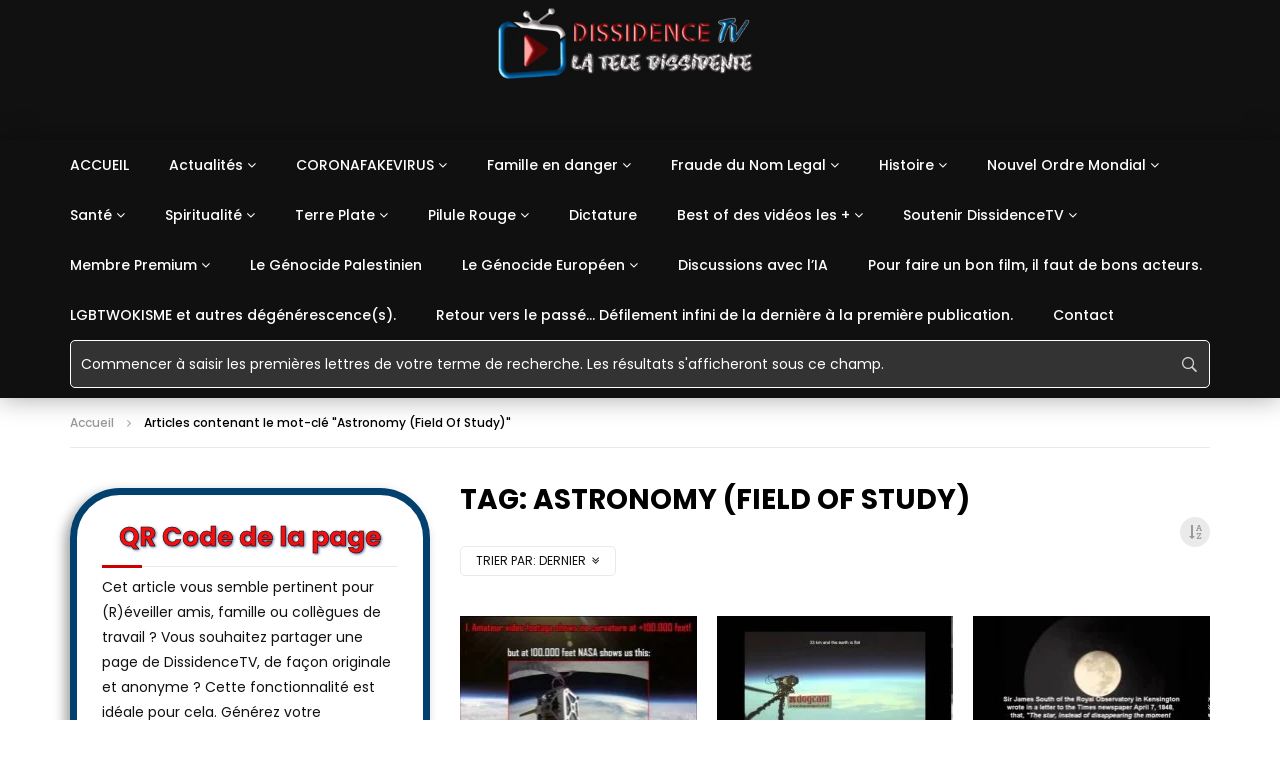

--- FILE ---
content_type: text/html; charset=UTF-8
request_url: https://dissidencetv.fr/tag/astronomy-field-of-study/
body_size: 53058
content:
<!doctype html><html lang="fr-FR"><head><meta charset="UTF-8"><meta name="viewport" content="width=device-width, initial-scale=1, maximum-scale=1"> <meta property="fb:app_id" content="752968742161019" /><link rel="profile" href="http://gmpg.org/xfn/11"><script type="text/javascript">function theChampLoadEvent(e){var t=window.onload;if(typeof window.onload!="function"){window.onload=e}else{window.onload=function(){t();e()}}}</script><script type="text/javascript">var theChampDefaultLang = 'fr_FR', theChampCloseIconPath = 'https://dissidencetv.fr/wp-content/plugins/super-socializer/images/close.png';</script><script>var theChampSiteUrl = 'https://dissidencetv.fr', theChampVerified = 0, theChampEmailPopup = 0, heateorSsMoreSharePopupSearchText = 'Search';</script><script>var theChampLoadingImgPath = 'https://dissidencetv.fr/wp-content/plugins/super-socializer/images/ajax_loader.gif'; var theChampAjaxUrl = 'https://dissidencetv.fr/wp-admin/admin-ajax.php'; var theChampRedirectionUrl = 'https://dissidencetv.fr/wp-admin/'; var theChampRegRedirectionUrl = 'https://dissidencetv.fr/wp-admin/'; </script><script> var theChampFBKey = '735817653740927', theChampSameTabLogin = '1', theChampVerified = 0; var theChampAjaxUrl = 'https://dissidencetv.fr/wp-admin/admin-ajax.php'; var theChampPopupTitle = ''; var theChampEmailPopup = 0; var theChampEmailAjaxUrl = 'https://dissidencetv.fr/wp-admin/admin-ajax.php'; var theChampEmailPopupTitle = ''; var theChampEmailPopupErrorMsg = ''; var theChampEmailPopupUniqueId = ''; var theChampEmailPopupVerifyMessage = ''; var theChampSteamAuthUrl = ""; var theChampCurrentPageUrl = 'https%3A%2F%2Fdissidencetv.fr%2Ftag%2Fastronomy-field-of-study%2F';  var heateorMSEnabled = 0, theChampTwitterAuthUrl = theChampSiteUrl + "?SuperSocializerAuth=Twitter&super_socializer_redirect_to=" + theChampCurrentPageUrl, theChampLineAuthUrl = theChampSiteUrl + "?SuperSocializerAuth=Line&super_socializer_redirect_to=" + theChampCurrentPageUrl, theChampLiveAuthUrl = theChampSiteUrl + "?SuperSocializerAuth=Live&super_socializer_redirect_to=" + theChampCurrentPageUrl, theChampFacebookAuthUrl = theChampSiteUrl + "?SuperSocializerAuth=Facebook&super_socializer_redirect_to=" + theChampCurrentPageUrl, theChampYahooAuthUrl = theChampSiteUrl + "?SuperSocializerAuth=Yahoo&super_socializer_redirect_to=" + theChampCurrentPageUrl, theChampGoogleAuthUrl = theChampSiteUrl + "?SuperSocializerAuth=Google&super_socializer_redirect_to=" + theChampCurrentPageUrl, theChampYoutubeAuthUrl = theChampSiteUrl + "?SuperSocializerAuth=Youtube&super_socializer_redirect_to=" + theChampCurrentPageUrl, theChampVkontakteAuthUrl = theChampSiteUrl + "?SuperSocializerAuth=Vkontakte&super_socializer_redirect_to=" + theChampCurrentPageUrl, theChampLinkedinAuthUrl = theChampSiteUrl + "?SuperSocializerAuth=Linkedin&super_socializer_redirect_to=" + theChampCurrentPageUrl, theChampInstagramAuthUrl = theChampSiteUrl + "?SuperSocializerAuth=Instagram&super_socializer_redirect_to=" + theChampCurrentPageUrl, theChampWordpressAuthUrl = theChampSiteUrl + "?SuperSocializerAuth=Wordpress&super_socializer_redirect_to=" + theChampCurrentPageUrl, theChampDribbbleAuthUrl = theChampSiteUrl + "?SuperSocializerAuth=Dribbble&super_socializer_redirect_to=" + theChampCurrentPageUrl, theChampGithubAuthUrl = theChampSiteUrl + "?SuperSocializerAuth=Github&super_socializer_redirect_to=" + theChampCurrentPageUrl, theChampSpotifyAuthUrl = theChampSiteUrl + "?SuperSocializerAuth=Spotify&super_socializer_redirect_to=" + theChampCurrentPageUrl, theChampKakaoAuthUrl = theChampSiteUrl + "?SuperSocializerAuth=Kakao&super_socializer_redirect_to=" + theChampCurrentPageUrl, theChampTwitchAuthUrl = theChampSiteUrl + "?SuperSocializerAuth=Twitch&super_socializer_redirect_to=" + theChampCurrentPageUrl, theChampRedditAuthUrl = theChampSiteUrl + "?SuperSocializerAuth=Reddit&super_socializer_redirect_to=" + theChampCurrentPageUrl, theChampDisqusAuthUrl = theChampSiteUrl + "?SuperSocializerAuth=Disqus&super_socializer_redirect_to=" + theChampCurrentPageUrl, theChampDropboxAuthUrl = theChampSiteUrl + "?SuperSocializerAuth=Dropbox&super_socializer_redirect_to=" + theChampCurrentPageUrl, theChampFoursquareAuthUrl = theChampSiteUrl + "?SuperSocializerAuth=Foursquare&super_socializer_redirect_to=" + theChampCurrentPageUrl, theChampAmazonAuthUrl = theChampSiteUrl + "?SuperSocializerAuth=Amazon&super_socializer_redirect_to=" + theChampCurrentPageUrl, theChampStackoverflowAuthUrl = theChampSiteUrl + "?SuperSocializerAuth=Stackoverflow&super_socializer_redirect_to=" + theChampCurrentPageUrl, theChampDiscordAuthUrl = theChampSiteUrl + "?SuperSocializerAuth=Discord&super_socializer_redirect_to=" + theChampCurrentPageUrl, theChampMailruAuthUrl = theChampSiteUrl + "?SuperSocializerAuth=Mailru&super_socializer_redirect_to=" + theChampCurrentPageUrl, theChampYandexAuthUrl = theChampSiteUrl + "?SuperSocializerAuth=Yandex&super_socializer_redirect_to=" + theChampCurrentPageUrl; theChampOdnoklassnikiAuthUrl = theChampSiteUrl + "?SuperSocializerAuth=Odnoklassniki&super_socializer_redirect_to=" + theChampCurrentPageUrl;</script><script> var theChampFBKey = '735817653740927', theChampFBLang = 'fr_FR', theChampFbLikeMycred = 0, theChampSsga = 0, theChampCommentNotification = 0, theChampHeateorFcmRecentComments = 0, theChampFbIosLogin = 0; </script><script type="text/javascript">var theChampFBCommentUrl = 'https://dissidencetv.fr/07/12/2020/terre-plate/les-bases-de-la-terre-plate-et-stationnaire/10-problemes-avec-le-globe-preuve-de-la-terre-plate/'; var theChampFBCommentColor = 'light'; var theChampFBCommentNumPosts = ''; var theChampFBCommentWidth = '100%'; var theChampFBCommentOrderby = 'social'; var theChampCommentingTabs = "wordpress,facebook,disqus", theChampGpCommentsUrl = 'https://dissidencetv.fr/07/12/2020/terre-plate/les-bases-de-la-terre-plate-et-stationnaire/10-problemes-avec-le-globe-preuve-de-la-terre-plate/', theChampDisqusShortname = 'dissidencetv-fr', theChampScEnabledTabs = 'wordpress,fb,disqus', theChampScLabel = 'Laisser un commentaire', theChampScTabLabels = {"wordpress":"DissidenceTV (0)","fb":"Facebook","disqus":"Disqus"}, theChampGpCommentsWidth = 0, theChampCommentingId = 'respond'</script><script> var theChampSharingAjaxUrl = 'https://dissidencetv.fr/wp-admin/admin-ajax.php', heateorSsFbMessengerAPI = 'https://www.facebook.com/dialog/send?app_id=735817653740927&display=popup&link=%encoded_post_url%&redirect_uri=%encoded_post_url%',heateorSsWhatsappShareAPI = 'web', heateorSsUrlCountFetched = [], heateorSsSharesText = 'Shares', heateorSsShareText = 'Share', theChampPluginIconPath = 'https://dissidencetv.fr/wp-content/plugins/super-socializer/images/logo.png', theChampSaveSharesLocally = 0, theChampHorizontalSharingCountEnable = 0, theChampVerticalSharingCountEnable = 0, theChampSharingOffset = -10, theChampCounterOffset = -10, theChampMobileStickySharingEnabled = 1, heateorSsCopyLinkMessage = "Link copied.";
var heateorSsHorSharingShortUrl = "https://dissidencetv.fr/07/12/2020/terre-plate/les-bases-de-la-terre-plate-et-stationnaire/10-problemes-avec-le-globe-preuve-de-la-terre-plate/";var heateorSsVerticalSharingShortUrl = "https://dissidencetv.fr/07/12/2020/terre-plate/les-bases-de-la-terre-plate-et-stationnaire/10-problemes-avec-le-globe-preuve-de-la-terre-plate/";</script><style type="text/css">.the_champ_button_instagram span.the_champ_svg,a.the_champ_instagram span.the_champ_svg{background:radial-gradient(circle at 30% 107%,#fdf497 0,#fdf497 5%,#fd5949 45%,#d6249f 60%,#285aeb 90%)}.the_champ_horizontal_sharing .the_champ_svg,.heateor_ss_standard_follow_icons_container .the_champ_svg{color:#fff;border-width:0px;border-style:solid;border-color:transparent}.the_champ_horizontal_sharing .theChampTCBackground{color:#666}.the_champ_horizontal_sharing span.the_champ_svg:hover,.heateor_ss_standard_follow_icons_container span.the_champ_svg:hover{border-color:transparent}.the_champ_vertical_sharing span.the_champ_svg,.heateor_ss_floating_follow_icons_container span.the_champ_svg{color:#fff;border-width:0px;border-style:solid;border-color:transparent}.the_champ_vertical_sharing .theChampTCBackground{color:#666}.the_champ_vertical_sharing span.the_champ_svg:hover,.heateor_ss_floating_follow_icons_container span.the_champ_svg:hover{border-color:transparent}@media screen and (max-width:783px){.the_champ_vertical_sharing{display:none!important}}div.heateor_ss_mobile_footer{display:none}@media screen and (max-width:783px){div.the_champ_bottom_sharing div.the_champ_sharing_ul .theChampTCBackground{width:100%!important;background-color:white}div.heateor_ss_mobile_footer{display:block;height:35px}.the_champ_bottom_sharing{padding:0!important;left:0px!important;right:auto!important;display:block!important;width:auto!important;bottom:-2px!important;top:auto!important}.the_champ_bottom_sharing .the_champ_square_count{line-height:inherit}.the_champ_bottom_sharing .theChampSharingArrow{display:none}.the_champ_bottom_sharing .theChampTCBackground{margin-right:1.1em !important}}div.the_champ_sharing_title{text-align:center}div.the_champ_sharing_ul{width:100%;text-align:center}div.the_champ_horizontal_sharing div.the_champ_sharing_ul a{float:none;display:inline-block}div.the_champ_counter_title{text-align:center}ul.the_champ_sharing_ul{width:100%;text-align:center}div.the_champ_horizontal_counter ul.the_champ_sharing_ul li{float:none!important;display:inline-block}div.the_champ_social_login_title,div.the_champ_login_container{text-align:center}ul.the_champ_login_ul{width:100%;text-align:center}div.the_champ_login_container ul.the_champ_login_ul li{float:none!important;display:inline-block}</style><meta name='robots' content='index, follow, max-image-preview:large, max-snippet:-1, max-video-preview:-1' /><title>Astronomy (Field Of Study) Archives - Dissidence TV</title><link rel="stylesheet" href="https://dissidencetv.fr/wp-content/cache/fonts/1/google-fonts/css/4/d/1/735c679c6243c2f0d2377ca70cf13.css" data-wpr-hosted-gf-parameters="family=Poppins%3A400%2C500%2C700%7COpen%20Sans%7CAbril%20FatFace%3A400%2C400i%2C700%2C700i%7CAlegreya%3A400%2C400i%2C700%2C700i%7CAlegreya%20Sans%3A400%2C400i%2C700%2C700i%7CAmatic%20SC%3A400%2C400i%2C700%2C700i%7CAnonymous%20Pro%3A400%2C400i%2C700%2C700i%7CArchitects%20Daughter%3A400%2C400i%2C700%2C700i%7CArchivo%3A400%2C400i%2C700%2C700i%7CArchivo%20Narrow%3A400%2C400i%2C700%2C700i%7CAsap%3A400%2C400i%2C700%2C700i%7CBarlow%3A400%2C400i%2C700%2C700i%7CBioRhyme%3A400%2C400i%2C700%2C700i%7CBonbon%3A400%2C400i%2C700%2C700i%7CCabin%3A400%2C400i%2C700%2C700i%7CCairo%3A400%2C400i%2C700%2C700i%7CCardo%3A400%2C400i%2C700%2C700i%7CChivo%3A400%2C400i%2C700%2C700i%7CConcert%20One%3A400%2C400i%2C700%2C700i%7CCormorant%3A400%2C400i%2C700%2C700i%7CCrimson%20Text%3A400%2C400i%2C700%2C700i%7CEczar%3A400%2C400i%2C700%2C700i%7CExo%202%3A400%2C400i%2C700%2C700i%7CFira%20Sans%3A400%2C400i%2C700%2C700i%7CFjalla%20One%3A400%2C400i%2C700%2C700i%7CFrank%20Ruhl%20Libre%3A400%2C400i%2C700%2C700i%7CGreat%20Vibes%3A400%2C400i%2C700%2C700i%7CHeebo%3A400%2C400i%2C700%2C700i%7CIBM%20Plex%3A400%2C400i%2C700%2C700i%7CInconsolata%3A400%2C400i%2C700%2C700i%7CIndie%20Flower%3A400%2C400i%2C700%2C700i%7CInknut%20Antiqua%3A400%2C400i%2C700%2C700i%7CInter%3A400%2C400i%2C700%2C700i%7CKarla%3A400%2C400i%2C700%2C700i%7CLibre%20Baskerville%3A400%2C400i%2C700%2C700i%7CLibre%20Franklin%3A400%2C400i%2C700%2C700i%7CMontserrat%3A400%2C400i%2C700%2C700i%7CNeuton%3A400%2C400i%2C700%2C700i%7CNotable%3A400%2C400i%2C700%2C700i%7CNothing%20You%20Could%20Do%3A400%2C400i%2C700%2C700i%7CNoto%20Sans%3A400%2C400i%2C700%2C700i%7CNunito%3A400%2C400i%2C700%2C700i%7COld%20Standard%20TT%3A400%2C400i%2C700%2C700i%7COxygen%3A400%2C400i%2C700%2C700i%7CPacifico%3A400%2C400i%2C700%2C700i%7CPoppins%3A400%2C400i%2C700%2C700i%7CProza%20Libre%3A400%2C400i%2C700%2C700i%7CPT%20Sans%3A400%2C400i%2C700%2C700i%7CPT%20Serif%3A400%2C400i%2C700%2C700i%7CRakkas%3A400%2C400i%2C700%2C700i%7CReenie%20Beanie%3A400%2C400i%2C700%2C700i%7CRoboto%20Slab%3A400%2C400i%2C700%2C700i%7CRopa%20Sans%3A400%2C400i%2C700%2C700i%7CRubik%3A400%2C400i%2C700%2C700i%7CShadows%20Into%20Light%3A400%2C400i%2C700%2C700i%7CSpace%20Mono%3A400%2C400i%2C700%2C700i%7CSpectral%3A400%2C400i%2C700%2C700i%7CSue%20Ellen%20Francisco%3A400%2C400i%2C700%2C700i%7CTitillium%20Web%3A400%2C400i%2C700%2C700i%7CUbuntu%3A400%2C400i%2C700%2C700i%7CVarela%3A400%2C400i%2C700%2C700i%7CVollkorn%3A400%2C400i%2C700%2C700i%7CWork%20Sans%3A400%2C400i%2C700%2C700i%7CYatra%20One%3A400%2C400i%2C700%2C700i&display=swap"/><link rel="canonical" href="https://dissidencetv.fr/tag/astronomy-field-of-study/" /><meta property="og:locale" content="fr_FR" /><meta property="og:type" content="article" /><meta property="og:title" content="Archives des Astronomy (Field Of Study)" /><meta property="og:url" content="https://dissidencetv.fr/tag/astronomy-field-of-study/" /><meta property="og:site_name" content="Dissidence TV" /><meta name="twitter:card" content="summary_large_image" /><meta name="twitter:site" content="@DissidencetvF" /><script type="application/ld+json" class="yoast-schema-graph">{"@context":"https://schema.org","@graph":[{"@type":"CollectionPage","@id":"https://dissidencetv.fr/tag/astronomy-field-of-study/","url":"https://dissidencetv.fr/tag/astronomy-field-of-study/","name":"Astronomy (Field Of Study) Archives - Dissidence TV","isPartOf":{"@id":"https://dissidencetv.fr/#website"},"primaryImageOfPage":{"@id":"https://dissidencetv.fr/tag/astronomy-field-of-study/#primaryimage"},"image":{"@id":"https://dissidencetv.fr/tag/astronomy-field-of-study/#primaryimage"},"thumbnailUrl":"https://dissidencetv.fr/wp-content/uploads/2020/12/10-problemes-avec-le-globe-preuv.jpg","breadcrumb":{"@id":"https://dissidencetv.fr/tag/astronomy-field-of-study/#breadcrumb"},"inLanguage":"fr-FR"},{"@type":"ImageObject","inLanguage":"fr-FR","@id":"https://dissidencetv.fr/tag/astronomy-field-of-study/#primaryimage","url":"https://dissidencetv.fr/wp-content/uploads/2020/12/10-problemes-avec-le-globe-preuv.jpg","contentUrl":"https://dissidencetv.fr/wp-content/uploads/2020/12/10-problemes-avec-le-globe-preuv.jpg","width":480,"height":360},{"@type":"BreadcrumbList","@id":"https://dissidencetv.fr/tag/astronomy-field-of-study/#breadcrumb","itemListElement":[{"@type":"ListItem","position":1,"name":"Home","item":"https://dissidencetv.fr/"},{"@type":"ListItem","position":2,"name":"Astronomy (Field Of Study)"}]},{"@type":"WebSite","@id":"https://dissidencetv.fr/#website","url":"https://dissidencetv.fr/","name":"Dissidence TV","description":"La Télé dissidente","publisher":{"@id":"https://dissidencetv.fr/#organization"},"potentialAction":[{"@type":"SearchAction","target":{"@type":"EntryPoint","urlTemplate":"https://dissidencetv.fr/?s={search_term_string}"},"query-input":{"@type":"PropertyValueSpecification","valueRequired":true,"valueName":"search_term_string"}}],"inLanguage":"fr-FR"},{"@type":"Organization","@id":"https://dissidencetv.fr/#organization","name":"DISSIDENCETV","url":"https://dissidencetv.fr/","logo":{"@type":"ImageObject","inLanguage":"fr-FR","@id":"https://dissidencetv.fr/#/schema/logo/image/","url":"https://dissidencetv.fr/wp-content/uploads/2020/09/logo.png","contentUrl":"https://dissidencetv.fr/wp-content/uploads/2020/09/logo.png","width":1097,"height":325,"caption":"DISSIDENCETV"},"image":{"@id":"https://dissidencetv.fr/#/schema/logo/image/"},"sameAs":["https://x.com/DissidencetvF"]}]}</script><link rel="alternate" type="application/rss+xml" title="Dissidence TV &raquo; Flux" href="https://dissidencetv.fr/feed/" /><link rel="alternate" type="application/rss+xml" title="Dissidence TV &raquo; Flux des commentaires" href="https://dissidencetv.fr/comments/feed/" /><link rel="alternate" type="application/rss+xml" title="Dissidence TV &raquo; Flux de l’étiquette Astronomy (Field Of Study)" href="https://dissidencetv.fr/tag/astronomy-field-of-study/feed/" /><style id='wp-img-auto-sizes-contain-inline-css' type='text/css'>img:is([sizes=auto i],[sizes^="auto," i]){contain-intrinsic-size:3000px 1500px}</style><link data-minify="1" rel='stylesheet' id='dashicons-css' href='https://dissidencetv.fr/wp-content/cache/min/1/wp-includes/css/dashicons.min.css?ver=1768706859' type='text/css' media='all' /><link data-minify="1" rel='stylesheet' id='post-views-counter-frontend-css' href='https://dissidencetv.fr/wp-content/cache/min/1/wp-content/plugins/post-views-counter/css/frontend.css?ver=1768706859' type='text/css' media='all' /><style id='wp-emoji-styles-inline-css' type='text/css'>img.wp-smiley,img.emoji{display:inline !important;border:none !important;box-shadow:none !important;height:1em !important;width:1em !important;margin:0 0.07em !important;vertical-align:-0.1em !important;background:none !important;padding:0 !important}</style><link rel='stylesheet' id='wp-block-library-css' href='https://dissidencetv.fr/wp-includes/css/dist/block-library/style.min.css?ver=6.9' type='text/css' media='all' /><style id='classic-theme-styles-inline-css' type='text/css'>.wp-block-button__link{color:#fff;background-color:#32373c;border-radius:9999px;box-shadow:none;text-decoration:none;padding:calc(.667em + 2px) calc(1.333em + 2px);font-size:1.125em}.wp-block-file__button{background:#32373c;color:#fff;text-decoration:none}</style><style id='feedzy-rss-feeds-loop-style-inline-css' type='text/css'>.wp-block-feedzy-rss-feeds-loop{display:grid;gap:24px;grid-template-columns:repeat(1,1fr)}@media(min-width:782px){.wp-block-feedzy-rss-feeds-loop.feedzy-loop-columns-2,.wp-block-feedzy-rss-feeds-loop.feedzy-loop-columns-3,.wp-block-feedzy-rss-feeds-loop.feedzy-loop-columns-4,.wp-block-feedzy-rss-feeds-loop.feedzy-loop-columns-5{grid-template-columns:repeat(2,1fr)}}@media(min-width:960px){.wp-block-feedzy-rss-feeds-loop.feedzy-loop-columns-2{grid-template-columns:repeat(2,1fr)}.wp-block-feedzy-rss-feeds-loop.feedzy-loop-columns-3{grid-template-columns:repeat(3,1fr)}.wp-block-feedzy-rss-feeds-loop.feedzy-loop-columns-4{grid-template-columns:repeat(4,1fr)}.wp-block-feedzy-rss-feeds-loop.feedzy-loop-columns-5{grid-template-columns:repeat(5,1fr)}}.wp-block-feedzy-rss-feeds-loop .wp-block-image.is-style-rounded img{border-radius:9999px}.wp-block-feedzy-rss-feeds-loop .wp-block-image:has(:is(img:not([src]),img[src=""])){display:none}</style><style id='global-styles-inline-css' type='text/css'>:root{--wp--preset--aspect-ratio--square:1;--wp--preset--aspect-ratio--4-3:4/3;--wp--preset--aspect-ratio--3-4:3/4;--wp--preset--aspect-ratio--3-2:3/2;--wp--preset--aspect-ratio--2-3:2/3;--wp--preset--aspect-ratio--16-9:16/9;--wp--preset--aspect-ratio--9-16:9/16;--wp--preset--color--black:#000000;--wp--preset--color--cyan-bluish-gray:#abb8c3;--wp--preset--color--white:#ffffff;--wp--preset--color--pale-pink:#f78da7;--wp--preset--color--vivid-red:#cf2e2e;--wp--preset--color--luminous-vivid-orange:#ff6900;--wp--preset--color--luminous-vivid-amber:#fcb900;--wp--preset--color--light-green-cyan:#7bdcb5;--wp--preset--color--vivid-green-cyan:#00d084;--wp--preset--color--pale-cyan-blue:#8ed1fc;--wp--preset--color--vivid-cyan-blue:#0693e3;--wp--preset--color--vivid-purple:#9b51e0;--wp--preset--gradient--vivid-cyan-blue-to-vivid-purple:linear-gradient(135deg,rgb(6,147,227) 0%,rgb(155,81,224) 100%);--wp--preset--gradient--light-green-cyan-to-vivid-green-cyan:linear-gradient(135deg,rgb(122,220,180) 0%,rgb(0,208,130) 100%);--wp--preset--gradient--luminous-vivid-amber-to-luminous-vivid-orange:linear-gradient(135deg,rgb(252,185,0) 0%,rgb(255,105,0) 100%);--wp--preset--gradient--luminous-vivid-orange-to-vivid-red:linear-gradient(135deg,rgb(255,105,0) 0%,rgb(207,46,46) 100%);--wp--preset--gradient--very-light-gray-to-cyan-bluish-gray:linear-gradient(135deg,rgb(238,238,238) 0%,rgb(169,184,195) 100%);--wp--preset--gradient--cool-to-warm-spectrum:linear-gradient(135deg,rgb(74,234,220) 0%,rgb(151,120,209) 20%,rgb(207,42,186) 40%,rgb(238,44,130) 60%,rgb(251,105,98) 80%,rgb(254,248,76) 100%);--wp--preset--gradient--blush-light-purple:linear-gradient(135deg,rgb(255,206,236) 0%,rgb(152,150,240) 100%);--wp--preset--gradient--blush-bordeaux:linear-gradient(135deg,rgb(254,205,165) 0%,rgb(254,45,45) 50%,rgb(107,0,62) 100%);--wp--preset--gradient--luminous-dusk:linear-gradient(135deg,rgb(255,203,112) 0%,rgb(199,81,192) 50%,rgb(65,88,208) 100%);--wp--preset--gradient--pale-ocean:linear-gradient(135deg,rgb(255,245,203) 0%,rgb(182,227,212) 50%,rgb(51,167,181) 100%);--wp--preset--gradient--electric-grass:linear-gradient(135deg,rgb(202,248,128) 0%,rgb(113,206,126) 100%);--wp--preset--gradient--midnight:linear-gradient(135deg,rgb(2,3,129) 0%,rgb(40,116,252) 100%);--wp--preset--font-size--small:13px;--wp--preset--font-size--medium:20px;--wp--preset--font-size--large:36px;--wp--preset--font-size--x-large:42px;--wp--preset--spacing--20:0.44rem;--wp--preset--spacing--30:0.67rem;--wp--preset--spacing--40:1rem;--wp--preset--spacing--50:1.5rem;--wp--preset--spacing--60:2.25rem;--wp--preset--spacing--70:3.38rem;--wp--preset--spacing--80:5.06rem;--wp--preset--shadow--natural:6px 6px 9px rgba(0,0,0,0.2);--wp--preset--shadow--deep:12px 12px 50px rgba(0,0,0,0.4);--wp--preset--shadow--sharp:6px 6px 0px rgba(0,0,0,0.2);--wp--preset--shadow--outlined:6px 6px 0px -3px rgb(255,255,255),6px 6px rgb(0,0,0);--wp--preset--shadow--crisp:6px 6px 0px rgb(0,0,0)}:where(.is-layout-flex){gap:0.5em}:where(.is-layout-grid){gap:0.5em}body .is-layout-flex{display:flex}.is-layout-flex{flex-wrap:wrap;align-items:center}.is-layout-flex >:is(*,div){margin:0}body .is-layout-grid{display:grid}.is-layout-grid >:is(*,div){margin:0}:where(.wp-block-columns.is-layout-flex){gap:2em}:where(.wp-block-columns.is-layout-grid){gap:2em}:where(.wp-block-post-template.is-layout-flex){gap:1.25em}:where(.wp-block-post-template.is-layout-grid){gap:1.25em}.has-black-color{color:var(--wp--preset--color--black) !important}.has-cyan-bluish-gray-color{color:var(--wp--preset--color--cyan-bluish-gray) !important}.has-white-color{color:var(--wp--preset--color--white) !important}.has-pale-pink-color{color:var(--wp--preset--color--pale-pink) !important}.has-vivid-red-color{color:var(--wp--preset--color--vivid-red) !important}.has-luminous-vivid-orange-color{color:var(--wp--preset--color--luminous-vivid-orange) !important}.has-luminous-vivid-amber-color{color:var(--wp--preset--color--luminous-vivid-amber) !important}.has-light-green-cyan-color{color:var(--wp--preset--color--light-green-cyan) !important}.has-vivid-green-cyan-color{color:var(--wp--preset--color--vivid-green-cyan) !important}.has-pale-cyan-blue-color{color:var(--wp--preset--color--pale-cyan-blue) !important}.has-vivid-cyan-blue-color{color:var(--wp--preset--color--vivid-cyan-blue) !important}.has-vivid-purple-color{color:var(--wp--preset--color--vivid-purple) !important}.has-black-background-color{background-color:var(--wp--preset--color--black) !important}.has-cyan-bluish-gray-background-color{background-color:var(--wp--preset--color--cyan-bluish-gray) !important}.has-white-background-color{background-color:var(--wp--preset--color--white) !important}.has-pale-pink-background-color{background-color:var(--wp--preset--color--pale-pink) !important}.has-vivid-red-background-color{background-color:var(--wp--preset--color--vivid-red) !important}.has-luminous-vivid-orange-background-color{background-color:var(--wp--preset--color--luminous-vivid-orange) !important}.has-luminous-vivid-amber-background-color{background-color:var(--wp--preset--color--luminous-vivid-amber) !important}.has-light-green-cyan-background-color{background-color:var(--wp--preset--color--light-green-cyan) !important}.has-vivid-green-cyan-background-color{background-color:var(--wp--preset--color--vivid-green-cyan) !important}.has-pale-cyan-blue-background-color{background-color:var(--wp--preset--color--pale-cyan-blue) !important}.has-vivid-cyan-blue-background-color{background-color:var(--wp--preset--color--vivid-cyan-blue) !important}.has-vivid-purple-background-color{background-color:var(--wp--preset--color--vivid-purple) !important}.has-black-border-color{border-color:var(--wp--preset--color--black) !important}.has-cyan-bluish-gray-border-color{border-color:var(--wp--preset--color--cyan-bluish-gray) !important}.has-white-border-color{border-color:var(--wp--preset--color--white) !important}.has-pale-pink-border-color{border-color:var(--wp--preset--color--pale-pink) !important}.has-vivid-red-border-color{border-color:var(--wp--preset--color--vivid-red) !important}.has-luminous-vivid-orange-border-color{border-color:var(--wp--preset--color--luminous-vivid-orange) !important}.has-luminous-vivid-amber-border-color{border-color:var(--wp--preset--color--luminous-vivid-amber) !important}.has-light-green-cyan-border-color{border-color:var(--wp--preset--color--light-green-cyan) !important}.has-vivid-green-cyan-border-color{border-color:var(--wp--preset--color--vivid-green-cyan) !important}.has-pale-cyan-blue-border-color{border-color:var(--wp--preset--color--pale-cyan-blue) !important}.has-vivid-cyan-blue-border-color{border-color:var(--wp--preset--color--vivid-cyan-blue) !important}.has-vivid-purple-border-color{border-color:var(--wp--preset--color--vivid-purple) !important}.has-vivid-cyan-blue-to-vivid-purple-gradient-background{background:var(--wp--preset--gradient--vivid-cyan-blue-to-vivid-purple) !important}.has-light-green-cyan-to-vivid-green-cyan-gradient-background{background:var(--wp--preset--gradient--light-green-cyan-to-vivid-green-cyan) !important}.has-luminous-vivid-amber-to-luminous-vivid-orange-gradient-background{background:var(--wp--preset--gradient--luminous-vivid-amber-to-luminous-vivid-orange) !important}.has-luminous-vivid-orange-to-vivid-red-gradient-background{background:var(--wp--preset--gradient--luminous-vivid-orange-to-vivid-red) !important}.has-very-light-gray-to-cyan-bluish-gray-gradient-background{background:var(--wp--preset--gradient--very-light-gray-to-cyan-bluish-gray) !important}.has-cool-to-warm-spectrum-gradient-background{background:var(--wp--preset--gradient--cool-to-warm-spectrum) !important}.has-blush-light-purple-gradient-background{background:var(--wp--preset--gradient--blush-light-purple) !important}.has-blush-bordeaux-gradient-background{background:var(--wp--preset--gradient--blush-bordeaux) !important}.has-luminous-dusk-gradient-background{background:var(--wp--preset--gradient--luminous-dusk) !important}.has-pale-ocean-gradient-background{background:var(--wp--preset--gradient--pale-ocean) !important}.has-electric-grass-gradient-background{background:var(--wp--preset--gradient--electric-grass) !important}.has-midnight-gradient-background{background:var(--wp--preset--gradient--midnight) !important}.has-small-font-size{font-size:var(--wp--preset--font-size--small) !important}.has-medium-font-size{font-size:var(--wp--preset--font-size--medium) !important}.has-large-font-size{font-size:var(--wp--preset--font-size--large) !important}.has-x-large-font-size{font-size:var(--wp--preset--font-size--x-large) !important}:where(.wp-block-post-template.is-layout-flex){gap:1.25em}:where(.wp-block-post-template.is-layout-grid){gap:1.25em}:where(.wp-block-term-template.is-layout-flex){gap:1.25em}:where(.wp-block-term-template.is-layout-grid){gap:1.25em}:where(.wp-block-columns.is-layout-flex){gap:2em}:where(.wp-block-columns.is-layout-grid){gap:2em}:root:where(.wp-block-pullquote){font-size:1.5em;line-height:1.6}</style><link rel='stylesheet' id='wpsd-selectize-css' href='https://dissidencetv.fr/wp-content/plugins/wp-stripe-donation/assets/css/selectize.bootstrap3.min.css?ver=3.3.0' type='text/css' media='' /><link data-minify="1" rel='stylesheet' id='wpsd-front-css' href='https://dissidencetv.fr/wp-content/cache/min/1/wp-content/plugins/wp-stripe-donation/assets/css/wpsd-front.css?ver=1768706859' type='text/css' media='' /><link data-minify="1" rel='stylesheet' id='wpa-css-css' href='https://dissidencetv.fr/wp-content/cache/min/1/wp-content/plugins/honeypot/includes/css/wpa.css?ver=1768706859' type='text/css' media='all' /><link data-minify="1" rel='stylesheet' id='custiom-css-css' href='https://dissidencetv.fr/wp-content/cache/min/1/wp-content/plugins/ht-qrcode-generator/assets/css/ht-qrcode.css?ver=1768706859' type='text/css' media='all' /><link data-minify="1" rel='stylesheet' id='pmpro_frontend_base-css' href='https://dissidencetv.fr/wp-content/cache/min/1/wp-content/plugins/paid-memberships-pro/css/frontend/base.css?ver=1768706859' type='text/css' media='all' /><link data-minify="1" rel='stylesheet' id='pmpro_frontend_variation_1-css' href='https://dissidencetv.fr/wp-content/cache/min/1/wp-content/plugins/paid-memberships-pro/css/frontend/variation_1.css?ver=1768706859' type='text/css' media='all' /><link data-minify="1" rel='stylesheet' id='pmpro-advanced-levels-styles-css' href='https://dissidencetv.fr/wp-content/cache/min/1/wp-content/plugins/pmpro-advanced-levels-shortcode-dev/css/pmpro-advanced-levels.css?ver=1768706859' type='text/css' media='all' /><link rel='stylesheet' id='qtip2css-css' href='https://dissidencetv.fr/wp-content/plugins/tooltips-pro/js/qtip3/jquery.qtip.min.css?ver=6.9' type='text/css' media='all' /><link data-minify="1" rel='stylesheet' id='tooltipscss-css' href='https://dissidencetv.fr/wp-content/cache/min/1/wp-content/plugins/tooltips-pro/tooltips.css?ver=1768706859' type='text/css' media='all' /><link rel='stylesheet' id='directorycss-css' href='https://dissidencetv.fr/wp-content/plugins/tooltips-pro/js/jdirectory/directory.min.css?ver=6.9' type='text/css' media='all' /><link rel='stylesheet' id='tooltipglobalcss-css' href='https://dissidencetv.fr/wp-content/plugins/tooltips-pro/asset/css/global/tooltip/tooltips_global.css?ver=6.9' type='text/css' media='all' /><link data-minify="1" rel='stylesheet' id='directorytemplates-css' href='https://dissidencetv.fr/wp-content/cache/min/1/wp-content/plugins/tooltips-pro/js/jdirectory/templates/glossary-blue.css?ver=1768706859' type='text/css' media='all' /><link data-minify="1" rel='stylesheet' id='priority-navigation-css' href='https://dissidencetv.fr/wp-content/cache/min/1/wp-content/plugins/vidorev-extensions/assets/front-end/priority-navigation/priority-nav-core.css?ver=1768706859' type='text/css' media='all' /><link rel='stylesheet' id='select2-css' href='https://dissidencetv.fr/wp-content/plugins/vidorev-extensions/assets/front-end/select2/select2.min.css?ver=2.9.9.9.9.9.8' type='text/css' media='all' /><link data-minify="1" rel='stylesheet' id='vidorev-plugin-css-css' href='https://dissidencetv.fr/wp-content/cache/min/1/wp-content/plugins/vidorev-extensions/assets/front-end/main.css?ver=1768706859' type='text/css' media='all' /><link rel='stylesheet' id='mediaelement-css' href='https://dissidencetv.fr/wp-includes/js/mediaelement/mediaelementplayer-legacy.min.css?ver=4.2.17' type='text/css' media='all' /><link rel='stylesheet' id='wp-mediaelement-css' href='https://dissidencetv.fr/wp-includes/js/mediaelement/wp-mediaelement.min.css?ver=6.9' type='text/css' media='all' /><link data-minify="1" rel='stylesheet' id='plyrplayer-css' href='https://dissidencetv.fr/wp-content/cache/min/1/wp-content/plugins/vidorev-extensions/assets/front-end/plyr/plyr.css?ver=1768706859' type='text/css' media='all' /><link data-minify="1" rel='stylesheet' id='parent-style-css' href='https://dissidencetv.fr/wp-content/cache/min/1/wp-content/themes/vidorev/style.css?ver=1768706859' type='text/css' media='all' /><link data-minify="1" rel='stylesheet' id='child-style-css' href='https://dissidencetv.fr/wp-content/cache/min/1/wp-content/themes/vidorev-child/style.css?ver=1768706859' type='text/css' media='all' /><link data-minify="1" rel='stylesheet' id='font-awesome-css' href='https://dissidencetv.fr/wp-content/cache/min/1/wp-content/plugins/elementor/assets/lib/font-awesome/css/font-awesome.min.css?ver=1768706859' type='text/css' media='all' /><link data-minify="1" rel='stylesheet' id='font-awesome-5-all-css' href='https://dissidencetv.fr/wp-content/cache/min/1/wp-content/themes/vidorev/css/font-awesome/css/all.min.css?ver=1768706859' type='text/css' media='all' /><link rel='stylesheet' id='font-awesome-4-shim-css' href='https://dissidencetv.fr/wp-content/themes/vidorev/css/font-awesome/css/v4-shims.min.css?ver=5.13.0' type='text/css' media='all' /><link data-minify="1" rel='stylesheet' id='jquery-slick-css' href='https://dissidencetv.fr/wp-content/cache/min/1/wp-content/themes/vidorev/css/slick/slick.css?ver=1768706859' type='text/css' media='all' /><link rel='stylesheet' id='jquery-malihu-scroll-css' href='https://dissidencetv.fr/wp-content/themes/vidorev/css/malihu/jquery.mCustomScrollbar.min.css?ver=3.1.5' type='text/css' media='all' /><link data-minify="1" rel='stylesheet' id='vidorev-extend-ie-css' href='https://dissidencetv.fr/wp-content/cache/min/1/wp-content/themes/vidorev/css/extend-ie/extend-ie.css?ver=1768706859' type='text/css' media='all' /><link data-minify="1" rel='stylesheet' id='vidorev-style-css' href='https://dissidencetv.fr/wp-content/cache/min/1/wp-content/themes/vidorev-child/style.css?ver=1768706859' type='text/css' media='all' /><link data-minify="1" rel='stylesheet' id='beeteam368_obj_wes_style-css' href='https://dissidencetv.fr/wp-content/cache/min/1/wp-content/themes/vidorev/css/btwes.css?ver=1768706859' type='text/css' media='all' /><style id='beeteam368_obj_wes_style-inline-css' type='text/css'>@media only screen and (-webkit-min-device-pixel-ratio:2),(min-resolution:192dpi){.nav-logo .nav-logo-img img.main-logo{opacity:0;visibility:hidden}.nav-logo .nav-logo-img a.logo-link{background:url("https://dissidencetv.fr/wp-content/uploads/2021/01/logo-V2.1.png") no-repeat center;background-size:contain}}@media only screen and (-webkit-min-device-pixel-ratio:2) and (min-width:992px),(min-resolution:192dpi) and (min-width:992px){.main-nav.sticky-menu .nav-logo-img img.sticky-logo{opacity:0;visibility:hidden}.main-nav.sticky-menu .nav-logo-img a.logo-link{background:url("https://dissidencetv.fr/wp-content/themes/vidorev/img/logo-sticky-default-retina.png") no-repeat center;background-size:contain}}#vp-mobile-menu{background-color:#000000}header.entry-header.movie-style{background-image:url("https://dissidencetv.fr/wp-content/themes/vidorev/img/film-background.jpg")}.main-nav{background-color:rgba(17,16,16,1)}.nav-menu > ul > li:hover > a{background-color:rgba(15,14,14,1)}.nav-menu > ul > li.current-menu-ancestor:not(.top-megamenu) > a,.nav-menu > ul > li.current-menu-item:not(.top-megamenu) > a{background-color:rgba(15,14,14,1)}.nav-menu > ul > li ul li:hover > a{background-color:rgba(17,16,16,1)}.nav-menu > ul > li ul li.current-menu-ancestor > a,.nav-menu > ul > li ul li.current-menu-item > a{background-color:rgba(17,16,16,1)}@media (min-width:992px){.header-sport .top-nav{background-color:rgba(17,16,16,1)}}.top-search-box .top-search-box-wrapper .search-terms-textfield{background-color:rgba(15,14,14,1)}.top-search-box .top-search-box-wrapper .search-terms-textfield:-webkit-autofill,.top-search-box .top-search-box-wrapper .search-terms-textfield:-webkit-autofill:hover,.top-search-box .top-search-box-wrapper .search-terms-textfield:-webkit-autofill:focus,.top-search-box .top-search-box-wrapper .search-terms-textfield:focus:-webkit-autofill{background-color:rgba(15,14,14,1) !important;-webkit-box-shadow:0 0 0 50px rgba(15,14,14,1) inset}.nav-menu > ul > div.menu > ul > li ul li,.nav-menu > ul > li ul li{background-color:rgba(81,90,97,1)}.nav-menu > ul > div.menu > ul > li.top-megamenu > ul:before,.nav-menu > ul > li.top-megamenu > ul:before,.nav-menu > ul > div.menu > ul > li.top-megamenu > ul:after,.nav-menu > ul > li.top-megamenu > ul:after{background-color:rgba(81,90,97,0.85)}.nav-menu > ul > li ul li:hover > a{background-color:rgba(147,151,154,1)}.nav-menu > ul > li ul li.current-menu-ancestor > a,.nav-menu > ul > li ul li.current-menu-item > a{background-color:rgba(147,151,154,1)}.nav-menu > ul > div.menu > ul > li.top-megamenu > ul .megamenu-menu .megamenu-item-heading:hover,.nav-menu > ul > div.menu > ul > li.top-megamenu > ul .megamenu-menu .megamenu-item-heading.active-item,.nav-menu > ul > li.top-megamenu > ul .megamenu-menu .megamenu-item-heading:hover,.nav-menu > ul > li.top-megamenu > ul .megamenu-menu .megamenu-item-heading.active-item,.nav-menu > ul > div.menu > ul > li.top-megamenu > ul .megamenu-menu > *:first-child .megamenu-item-heading:not(.hidden-item),.nav-menu > ul > li.top-megamenu > ul .megamenu-menu > *:first-child .megamenu-item-heading:not(.hidden-item){background-color:rgba(147,151,154,1)}.top-nav{display:none !important}.the_champ_counter_container{display:none !important}.top-login-box-mobile .top-login-mobile-elm .top-login-mobile-dropdown{display:none}</style><link data-minify="1" rel='stylesheet' id='frontend.pdf-light-viewer-pro-css' href='https://dissidencetv.fr/wp-content/cache/min/1/wp-content/plugins/pdf-light-viewer-pro/assets/css/frontend.css?ver=1768706859' type='text/css' media='all' /><link data-minify="1" rel='stylesheet' id='wpdreams-asl-basic-css' href='https://dissidencetv.fr/wp-content/cache/min/1/wp-content/plugins/ajax-search-lite/css/style.basic.css?ver=1768706859' type='text/css' media='all' /><style id='wpdreams-asl-basic-inline-css' type='text/css'>div[id*='ajaxsearchlitesettings'].searchsettings .asl_option_inner label{font-size:0px !important;color:rgba(0,0,0,0)}div[id*='ajaxsearchlitesettings'].searchsettings .asl_option_inner label:after{font-size:11px !important;position:absolute;top:0;left:0;z-index:1}.asl_w_container{width:100%;margin:0px 0px 0px 0px;min-width:200px}div[id*='ajaxsearchlite'].asl_m{width:100%}div[id*='ajaxsearchliteres'].wpdreams_asl_results div.resdrg span.highlighted{font-weight:bold;color:rgb(217,49,43);background-color:rgba(238,238,238,1)}div[id*='ajaxsearchliteres'].wpdreams_asl_results .results img.asl_image{width:70px;height:70px;object-fit:cover}div[id*='ajaxsearchlite'].asl_r .results{max-height:none}div[id*='ajaxsearchlite'].asl_r{position:absolute}.asl_w,.asl_w *{font-family:&quot;poppins&quot;!important}.asl_m input[type=search]::placeholder{font-family:&quot;poppins&quot;!important}.asl_m input[type=search]::-webkit-input-placeholder{font-family:&quot;poppins&quot;!important}.asl_m input[type=search]::-moz-placeholder{font-family:&quot;poppins&quot;!important}.asl_m input[type=search]:-ms-input-placeholder{font-family:&quot;poppins&quot;!important}.asl_m,.asl_m .probox{background-color:rgba(184,0,0,1) !important;background-image:none !important;-webkit-background-image:none !important;-ms-background-image:none !important}.asl_m .probox svg{fill:rgb(255,255,255) !important}.asl_m .probox .innericon{background-color:rgba(159,0,0,1) !important;background-image:none !important;-webkit-background-image:none !important;-ms-background-image:none !important}div.asl_r.asl_w.vertical .results .item::after{display:block;position:absolute;bottom:0;content:'';height:1px;width:100%;background:#D8D8D8}div.asl_r.asl_w.vertical .results .item.asl_last_item::after{display:none}</style><link data-minify="1" rel='stylesheet' id='wpdreams-asl-instance-css' href='https://dissidencetv.fr/wp-content/cache/min/1/wp-content/plugins/ajax-search-lite/css/style-simple-red.css?ver=1768706859' type='text/css' media='all' /><link data-minify="1" rel='stylesheet' id='wp-pagenavi-css' href='https://dissidencetv.fr/wp-content/cache/min/1/wp-content/plugins/wp-pagenavi/pagenavi-css.css?ver=1768706859' type='text/css' media='all' /><link data-minify="1" rel='stylesheet' id='searchwp-live-search-css' href='https://dissidencetv.fr/wp-content/cache/min/1/wp-content/plugins/searchwp-live-ajax-search/assets/styles/style.css?ver=1768706859' type='text/css' media='all' /><style id='searchwp-live-search-inline-css' type='text/css'>.searchwp-live-search-result .searchwp-live-search-result--title a{font-size:16px}.searchwp-live-search-result .searchwp-live-search-result--price{font-size:14px}.searchwp-live-search-result .searchwp-live-search-result--add-to-cart .button{font-size:14px}</style><link data-minify="1" rel='stylesheet' id='thickbox-css' href='https://dissidencetv.fr/wp-content/cache/min/1/wp-includes/js/thickbox/thickbox.css?ver=1768706859' type='text/css' media='all' /><link data-minify="1" rel='stylesheet' id='the_champ_frontend_css-css' href='https://dissidencetv.fr/wp-content/cache/min/1/wp-content/plugins/super-socializer/css/front.css?ver=1768706859' type='text/css' media='all' /><link data-minify="1" rel='stylesheet' id='tablepress-default-css' href='https://dissidencetv.fr/wp-content/cache/min/1/wp-content/plugins/tablepress/css/build/default.css?ver=1768706859' type='text/css' media='all' /><link data-minify="1" rel='stylesheet' id='wppu-css' href='https://dissidencetv.fr/wp-content/cache/min/1/wp-content/plugins/wppu-preloader-unlimited/public/css/wppu-public.css?ver=1768706859' type='text/css' media='all' /><link rel='stylesheet' id='searchwp-forms-css' href='https://dissidencetv.fr/wp-content/plugins/searchwp/assets/css/frontend/search-forms.min.css?ver=4.4.0' type='text/css' media='all' /><link data-minify="1" rel='stylesheet' id='cf7cf-style-css' href='https://dissidencetv.fr/wp-content/cache/min/1/wp-content/plugins/contact-form-7-conditional-fields-pro/style.css?ver=1768706859' type='text/css' media='all' /><script type="text/javascript" src="https://dissidencetv.fr/wp-includes/js/jquery/jquery.min.js?ver=3.7.1" id="jquery-core-js"></script><script type="text/javascript" src="https://dissidencetv.fr/wp-includes/js/jquery/jquery-migrate.min.js?ver=3.4.1" id="jquery-migrate-js"></script><script type="text/javascript" src="https://dissidencetv.fr/wp-content/plugins/wp-stripe-donation/assets/js/selectize.min.js?ver=3.3.0" id="wbg-selectize-js"></script><script type="text/javascript" src="https://dissidencetv.fr/wp-content/plugins/tooltips-pro/js/imagesloaded.pkgd.min.js?ver=6.9" id="imagesloadedjs-js"></script><script data-minify="1" type="text/javascript" src="https://dissidencetv.fr/wp-content/cache/min/1/wp-content/plugins/tooltips-pro/js/qtip3/jquery.qtip.js?ver=1765133270" id="qtip2js-js"></script><script data-minify="1" type="text/javascript" src="https://dissidencetv.fr/wp-content/cache/min/1/wp-content/plugins/tooltips-pro/js/jdirectory/jquery.directory.js?ver=1765133270" id="directoryjs-js"></script><script type="text/javascript" id="beeteam368_obj_wes-js-extra">

var vidorev_jav_plugin_js_object = {"youtube_library_url":"https://www.youtube.com/iframe_api","vimeo_library_url":"https://player.vimeo.com/api/player.js","dailymotion_library_url":"https://api.dmcdn.net/all.js","facebook_library_url":"https://connect.facebook.net/fr_FR/sdk.js?ver=6.0#xfbml=1&version=v6.0&appId=752968742161019&autoLogAppEvents=1","twitch_library_url":"https://player.twitch.tv/js/embed/v1.js","google_ima_library_url":"https://imasdk.googleapis.com/js/sdkloader/ima3.js","google_adsense_library_url":"https://pagead2.googlesyndication.com/pagead/js/adsbygoogle.js","jwplayer_library_url":"https://dissidencetv.fr/wp-content/uploads/2020/10/posttypevideop6824-youtube-thumbnail.jpg","mediaelement_library_url":"https://dissidencetv.fr/wp-content/plugins/vidorev-extensions/assets/front-end/mediaelement/mediaelement.all.js","plyr_library_url":"https://dissidencetv.fr/wp-content/plugins/vidorev-extensions/assets/front-end/plyr/plyr.min.js","imdb_logo_url":"https://dissidencetv.fr/wp-content/plugins/vidorev-extensions/assets/front-end/img/IMDB_Logo","youtube_rel":"no","youtube_modestbranding":"yes","youtube_showinfo":"no","youtube_broadcasts_params":[]};
var vidorev_jav_plugin_video_ads_object = {"vid_ads_m_video_ads":"no","vid_ads_m_video_ads_type":"html5_video","vid_ads_m_group_google_ima":[],"vid_ads_m_group_image":[],"vid_ads_m_group_html5_video":[],"vid_ads_m_group_html":[],"vid_ads_m_vpaid_mode":"no","vid_ads_m_vast_preroll":[],"vid_ads_m_vast_postroll":[],"vid_ads_m_vast_pauseroll":[],"vid_ads_m_vast_midroll":[{"vid_ads_m_vast_timer_seconds":"50"}],"vid_ads_m_group_dynamic":[{"vid_ads_m_dynamic_type":"image","vid_ads_m_dynamic_size_desktop":"336x280","vid_ads_m_dynamic_size_mobile":"300x250","vid_ads_m_dynamic_vertial_align":"bottom"}],"vid_ads_m_hide_ads_membership":["free","hide_ads_membership_1","hide_ads_membership_2","hide_ads_membership_3","hide_ads_membership_4","hide_ads_membership_5","hide_ads_membership_6"],"vid_ads_m_hide_ads_membership_wc_mb":["free"]};
var vidorev_jav_js_object = {"admin_ajax":"https://dissidencetv.fr/wp-admin/admin-ajax.php","query_vars":{"tag":"astronomy-field-of-study","error":"","m":"","p":0,"post_parent":"","subpost":"","subpost_id":"","attachment":"","attachment_id":0,"name":"","pagename":"","page_id":0,"second":"","minute":"","hour":"","day":0,"monthnum":0,"year":0,"w":0,"category_name":"","cat":"","tag_id":2115,"author":"","author_name":"","feed":"","tb":"","paged":0,"meta_key":"","meta_value":"","preview":"","s":"","sentence":"","title":"","fields":"all","menu_order":"","embed":"","category__in":[],"category__not_in":[],"category__and":[],"post__in":[],"post__not_in":[],"post_name__in":[],"tag__in":[],"tag__not_in":[],"tag__and":[],"tag_slug__in":["astronomy-field-of-study"],"tag_slug__and":[],"post_parent__in":[],"post_parent__not_in":[],"author__in":[],"author__not_in":[],"search_columns":[],"ignore_sticky_posts":false,"suppress_filters":false,"cache_results":true,"update_post_term_cache":true,"update_menu_item_cache":false,"lazy_load_term_meta":true,"update_post_meta_cache":true,"post_type":"","posts_per_page":52,"nopaging":false,"comments_per_page":"50","no_found_rows":false,"order":"DESC"},"video_auto_play":"off","vid_auto_play_mute":"off","number_format":"short","single_post_comment_type":"wp","origin_url":"https://dissidencetv.fr","is_user_logged_in":"","video_lightbox_suggested":"on","video_lightbox_comments":"on","translate_close":"Fermer","translate_suggested":"Sugg\u00e9r\u00e9(s)","translate_comments":"Commentaires en direct","translate_auto_next":"Lecture automatique","translate_loading":"Chargement","translate_public_comment":"Ajouter un commentaire public","translate_post_comment":"Publier un commentaire","translate_reset":"R\u00e9initialiser","translate_login_comment":"Pour poster un commentaire, veuillez vous connecter","translate_text_load_ad":"Chargement de la publicit\u00e9...","translate_skip_ad":"Passer l'annonce","translate_skip_ad_in":"Sauter la publicit\u00e9 dans","translate_up_next":"Suivant","translate_cancel":"annuler","translate_reported":"Signal\u00e9","translate_confirm_delete":"\u00cates-vous s\u00fbr de bien vouloir supprimer cet \u00e9l\u00e9ment?","translate_delete_success":"L'article a \u00e9t\u00e9 supprim\u00e9.","translate_loading_preview":"Chargement de l\u2019aper\u00e7u","translate_currently_offline":"Actuellement hors ligne","translate_live_or_ended":"Live Streaming ou Fin","theme_image_ratio":"","jwplayer_licence_key":"QloYX3Q6bvSQEUvWWO0vnmInY1dGdU9IRkZlVXR4WTNGelNVMWpaMFE1U0RaWGQySXon","security":"7000c7b716","login_url":"https://dissidencetv.fr/login/","scrollbar_library":"malihu"};
var vidorev_jav_js_preview = [];
//# sourceURL=beeteam368_obj_wes-js-extra

</script><script data-minify="1" type="text/javascript" src="https://dissidencetv.fr/wp-content/cache/min/1/wp-content/plugins/vidorev-extensions/assets/front-end/btwes.js?ver=1765133270" id="beeteam368_obj_wes-js"></script><script type="text/javascript" src="https://dissidencetv.fr/wp-content/themes/vidorev/js/lazysizes.min.js?ver=5.0.0" id="lazysizes-js"></script><script type="text/javascript" src="https://dissidencetv.fr/wp-content/plugins/pdf-light-viewer-pro/assets/bower_components/isotope/dist/isotope.pkgd.min.js?ver=1732200722" id="isotope.js-js"></script><script data-minify="1" type="text/javascript" src="https://dissidencetv.fr/wp-content/cache/min/1/wp-content/plugins/pdf-light-viewer-pro/assets/bower_components/posabsolute-jQuery-printPage-plugin/jquery.printPage.js?ver=1765133270" id="jquery.printPage.js-js"></script><script type="text/javascript" src="https://dissidencetv.fr/wp-content/plugins/pdf-light-viewer-pro/assets/bower_components/typeahead.js/dist/typeahead.bundle.min.js?ver=1732200722" id="typeahead.js-js"></script><script type="text/javascript" id="magazine./var/www/vhosts/dissidencetv.fr/httpdocs/wp-content/plugins/pdf-light-viewer-pro/pdf-light-viewer-pro.php-js-extra">

var PdfLightViewerPro = {"url":{"ajaxurl":"https://dissidencetv.fr/wp-admin/admin-ajax.php"},"__":{"page":"Page"}};
//# sourceURL=magazine.%2Fvar%2Fwww%2Fvhosts%2Fdissidencetv.fr%2Fhttpdocs%2Fwp-content%2Fplugins%2Fpdf-light-viewer-pro%2Fpdf-light-viewer-pro.php-js-extra

</script><script data-minify="1" type="text/javascript" src="https://dissidencetv.fr/wp-content/cache/min/1/wp-content/plugins/pdf-light-viewer-pro/assets/js/magazine.js?ver=1765133270" id="magazine./var/www/vhosts/dissidencetv.fr/httpdocs/wp-content/plugins/pdf-light-viewer-pro/pdf-light-viewer-pro.php-js"></script><link rel="EditURI" type="application/rsd+xml" title="RSD" href="https://dissidencetv.fr/xmlrpc.php?rsd" /><meta name="generator" content="Redux 4.5.10" /><style type="text/css">.feedzy-rss-link-icon:after{content:url("https://dissidencetv.fr/wp-content/plugins/feedzy-rss-feeds/img/external-link.png");margin-left:3px}</style><style id="pmpro_colors">:root{--pmpro--color--base:#ffffff;--pmpro--color--contrast:#222222;--pmpro--color--accent:#0c3d54;--pmpro--color--accent--variation:hsl(199,75%,28.5%);--pmpro--color--border--variation:hsl(0,0%,91%)}</style> <style type="text/css"></style> <script type="text/javascript">
var ajaxurl = '/wp-admin/admin-ajax.php';
function tooltipsdate()
{
var d=new Date();
str='';
str +=d.getFullYear()+'-';
str +=d.getMonth()+1+'-';
str +=d.getDate()+'-';
str +=d.getHours()+'-';
str +=d.getMinutes()+'-';
str +=d.getSeconds();
return str;
}
var nowtime = tooltipsdate();
var tooltipsClientIP = '212.227.27.126';
function toolTips(whichID,theTipContent,toolTipPostID,theTipTitle, toolTipCustomizedStyle)
{
if (typeof toolTipPostID==='undefined')
{
toolTipPostID = '0';
}
toolTipPostStyleName = 'ui-wordpress-tooltip-pro';
if (typeof toolTipCustomizedStyle==='undefined')
{
toolTipCustomizedStyle = 'ui-wordpress-tooltip-pro';
}
jQuery(whichID).qtip
(
{
content:
{
text:theTipContent,
},
postid:toolTipPostID,
style:
{
classes: toolTipCustomizedStyle + ' skyisblue '
},
position:
{
viewport: jQuery(window),
my: 'top center',
at: 'bottom center'    },
show:
{
delay:0,
event: 'mouseover',
effect: function() {
jQuery(this).fadeTo(200, 0.9);
jQuery('.qtip iframe').attr('id','stopplayingyoutube');
oldsrc =  jQuery("#stopplayingyoutube").attr("oldsrc");
if ('undefined' == oldsrc)
{
}
else
{
jQuery("#stopplayingyoutube").attr("src", jQuery("#stopplayingyoutube").attr("oldsrc"));
}
}
},
hide:
{
fixed: true,
// delay: 200,
delay: 200,
effect: function(offset)
{
jQuery('.qtip iframe').attr('id','stopplayingyoutube');
jQuery("#stopplayingyoutube").attr("oldsrc", jQuery("#stopplayingyoutube").attr("src"));
jQuery("#stopplayingyoutube").attr("src", '');
jQuery(this).slideDown(100); // "this" refers to the tooltip
}
}
}
)
}
</script><style type="text/css">.tooltips_table .tooltipsall{border-bottom:none !important}.tooltips_table span{color:inherit}.qtip-content .tooltipsall{border-bottom:none !important;color:inherit !important}</style><style type="text/css">.tooltipsall:hover{color:#dd3333}</style><style type="text/css">.tooltipsall{cursor:default !important}</style><style type="text/css">.ui-wordpress-tooltip-pro{cursor:default !important}</style><!--[if IE]> <style type="text/css"> .qtip{filter:alpha(Opacity=90);// IE7 and below -ms-filter:"progid:DXImageTransform.Microsoft.Alpha(Opacity=90)";// IE8}</style><![endif]--><style type="text/css"> .qtip{opacity:0.9;-moz-opacity:0.9;-webkit-opacity:0.9}.ui-wordpress-tooltip-pro{width:auto;max-width:80%}.ui-wordpress-tooltip-pro{color:#21313c !important;width:auto;font-size:14px;line-height:20px;background-color:#ffffff !important;text-align:left !important;border-width:2px !important;border-color:#98d4ff !important;border-style:solid !important;padding:10px;border-radius:4px;font-style:normal}.qtip-content{text-align:left !important}.ui-wordpress-tooltip-pro a{color:auto !important}.ui-wordpress-tooltip-pro{margin:0px 10px 0px -6px}.tooltipglossarylinkintooltipbox a{color:#333}.tooltipsPopupCreditLink a{color:#333}.qtip-default .qtip-titlebar{font-size:14px;color:#81d884;background-color:#3e8843}.qtip-icon .ui-icon{padding:2px}.qtip-default .qtip-icon{background-color:#eeee22}.qtip-icon,.qtip-icon .ui-icon{-moz-border-radius:4px;-webkit-border-radius:4px;border-radius:4px}.qtip-default .qtip-icon{color:#c43c92}.qtip-default .qtip-titlebar .qtip-close{color:#c43c92}.ui-wordpress-tooltip-pro{-webkit-box-shadow:4px 4px 3px 1px rgba(0,0,0,0.15);-moz-box-shadow:4px 4px 3px 1px rgba(0,0,0,0.15);box-shadow:4px 4px 3px 1px rgba(0,0,0,0.15)}.tooltipsall{border-bottom:2px dotted #888888}.tooltipsall{font-style:normal}.qtip-default{border:none;background-color:initial;color:inherit}</style><style type="text/css">.navitems a{text-decoration:none !important}</style><meta name="generator" content="Elementor 3.34.1; features: additional_custom_breakpoints; settings: css_print_method-external, google_font-enabled, font_display-auto"><style>#wppu-fill-loader-text{display:inline-block;margin:auto;position:relative;text-align:center;width:auto}#wppu-fill-loader-text h2{color:rgba(0,0,0,0.1);display:inline-block;font-size:5.75em;letter-spacing:0;line-height:1.5;overflow:hidden;position:relative;text-transform:none}#wppu-fill-loader-text h2.wppu_fill_h2_attr{color:#000;display:block;left:0;position:absolute;top:0;width:0%}.wppu-fill-loader-thumb{width:100px;position:relative}.wppu-fill-loader-thumb img{display:block;height:auto;opacity:0.3;position:relative;width:100%;z-index:1}.wppu-fill-thumbnail-fill{background-position:center bottom;background-repeat:no-repeat;background-size:cover;bottom:0;display:block;height:0;left:0;position:absolute;transition:all 0s ease 0s;width:100%;z-index:3}#run_animation_fill{background-color:#000;color:#fff;cursor:pointer;line-height:1em;padding:6px 10px 8px;position:absolute;right:0;top:0;z-index:991}.wppu_fill_progress_bar{height:2px;left:0;position:absolute;top:0;display:none;width:0%;z-index:140;background-color:#ed4e6e}.wppu_fill_progress_pos-top.wppu_fill_progress_bar{display:block;top:0;left:0}.wppu_fill_progress_pos-bottom.wppu_fill_progress_bar{display:block;top:inherit;bottom:0;left:0}.wppu_fill_counter{line-height:1;margin-top:20px}#wppu-fill-loader-thunb{width:100px;position:relative;margin:auto}#wppu-fill-loader-thunb img{display:block;height:auto;opacity:0.3;position:relative;width:100%;z-index:1}.wppu-fill-thumbnail-fill{background-position:center bottom;background-repeat:no-repeat;background-size:cover;bottom:0;display:block;height:0;left:0;position:absolute;transition:all 0s ease 0s;width:100%;z-index:3}.wppu-preloader-loaded .wppu_fill_progress_bar,.wppu-preloader-loaded h2.wppu_fill_h2_attr{transition:width 0.9s ease 0s;-webkit-transition:width 0.9s ease 0s;-moz-transition:width 0.9s ease 0s;-o-transition:width 0.9s ease 0s;-ms-transition:width 0.9s ease 0s;width:100% !important}.wppu-preloader-loaded .wppu-fill-thumbnail-fill{transition:height 0.9s ease 0s;-webkit-transition:height 0.9s ease 0s;-moz-transition:height 0.9s ease 0s;-o-transition:height 0.9s ease 0s;-ms-transition:height 0.9s ease 0s;height:100% !important}</style><section class="wppu-preloader loading not-loaded" style="background-color:#FFF;"><div class="wppu_fill_progress_bar wppu_fill_progress_pos-bottom" style="background-color:#341135;height:3px"></div> <div class="wppu-logo-loader wppu_frameT"> <div class="wppu_frameTC"> <div class="wppu_special_preloader"> <div id="wppu_fill_main_loader"> <div id="wppu-fill-loader-thunb" style="width:125px;"> <div data-bg="https://dissidencetv.fr/wp-content/uploads/2021/01/logo_TV-seule-detouree-2.png" class="wppu-fill-thumbnail-fill rocket-lazyload" style=""></div><img width="468" height="468" src="data:image/svg+xml,%3Csvg%20xmlns='http://www.w3.org/2000/svg'%20viewBox='0%200%20468%20468'%3E%3C/svg%3E" alt="" data-lazy-src="https://dissidencetv.fr/wp-content/uploads/2021/01/logo_TV-seule-detouree-2.png"><noscript><img width="468" height="468" src="https://dissidencetv.fr/wp-content/uploads/2021/01/logo_TV-seule-detouree-2.png" alt=""></noscript> </div><div class="wppu_fill_counter" style="color:#000;font-size:20px"><span>0</span>%</div> </div> </div> </div> </div></section><style>.e-con.e-parent:nth-of-type(n+4):not(.e-lazyloaded):not(.e-no-lazyload),.e-con.e-parent:nth-of-type(n+4):not(.e-lazyloaded):not(.e-no-lazyload) *{background-image:none !important}@media screen and (max-height:1024px){.e-con.e-parent:nth-of-type(n+3):not(.e-lazyloaded):not(.e-no-lazyload),.e-con.e-parent:nth-of-type(n+3):not(.e-lazyloaded):not(.e-no-lazyload) *{background-image:none !important}}@media screen and (max-height:640px){.e-con.e-parent:nth-of-type(n+2):not(.e-lazyloaded):not(.e-no-lazyload),.e-con.e-parent:nth-of-type(n+2):not(.e-lazyloaded):not(.e-no-lazyload) *{background-image:none !important}}</style><style class="wpcode-css-snippet"> <style> .qtip-default{display:none !important}.rsslib{max-width:95%;margin:20px auto;padding:15px;border:1px solid #ddd;border-radius:5px;display:flex;flex-wrap:wrap; align-items:stretch}.rss-item{list-style-type:none;margin-bottom:20px;border-bottom:1px solid #ddd;padding-bottom:10px;padding-right:10px;display:inline-block;width:100%; box-sizing:border-box;vertical-align:top}@media (min-width:480px){.rss-item{width:calc(50% - 20px)}}@media (min-width:768px){.rss-item{width:calc(33.33% - 20px)}}@media (min-width:1200px){.rss-item{width:calc(25% - 20px)}}.rss-item a{text-decoration:none;color:#333;font-weight:bold} .rss-item img{max-width:100%;height:auto;border-radius:30px}.rss-item .rssdesc{font-size:90%;font-style:italic;margin-top:10px;margin-left:40px}</style><style>.container-header-channel-title_haut{text-align:center;border-radius:40px;border:3px solid #AB252E;box-shadow:0 0 10px rgba(0,0,0,0.3);background-color:#2f70ff3b;display:flex;flex-direction:column; align-items:center;width:100%;color:#ff000085;font-weight:bold;font-size:1.6em}.container-header-channel{display:flex;flex-direction:column; align-items:center;width:100%}.image-container-header-channel,.text-container-header-channel{width:100%; box-sizing:border-box;margin-bottom:20px}.image-container-header-channel img{max-width:100%;height:auto;display:block;border-radius:50%;border:3px solid #AB252E;box-shadow:0 0 10px rgba(0,0,0,0.3)}@media (min-width:600px){ .container-header-channel{flex-direction:row}.image-container-header-channel,.text-container-header-channel{width:50%; margin-bottom:0}}.text-container-header-channel{display:flex;flex-direction:column;align-items:flex-start; width:100%;box-sizing:border-box;margin-bottom:0}.image-container-header-channel{display:flex;justify-content:center;align-items:center;width:100%;box-sizing:border-box;margin-bottom:20px}</style> <style> .container-auteur-channel{display:flex;align-items:center;margin:5px}.image-container-auteur-channel{}.text-container-auteur-channel{flex:1;text-align:left;padding-left:20px}.miniature-channel{max-width:70px !important;border-radius:50% !important;border:2px solid #AB252E !important;box-shadow:0 0 10px rgba(0,0,0,0.8) !important;height:auto}.miniature-publication{border-radius:10px !important; border:3px solid #AB252E !important; box-shadow:0 0 10px rgba(0,0,0,0.3) !important}</style></style><link rel="icon" href="https://dissidencetv.fr/wp-content/uploads/2021/01/logo_TV-seule-detouree-2-60x60.png" sizes="32x32" /><link rel="icon" href="https://dissidencetv.fr/wp-content/uploads/2021/01/logo_TV-seule-detouree-2-200x200.png" sizes="192x192" /><link rel="apple-touch-icon" href="https://dissidencetv.fr/wp-content/uploads/2021/01/logo_TV-seule-detouree-2-200x200.png" /><meta name="msapplication-TileImage" content="https://dissidencetv.fr/wp-content/uploads/2021/01/logo_TV-seule-detouree-2-300x300.png" /><style type="text/css" id="wp-custom-css"></style><noscript><style id="rocket-lazyload-nojs-css">.rll-youtube-player,[data-lazy-src]{display:none !important}</style></noscript><meta name="generator" content="WP Rocket 3.18.1.4" data-wpr-features="wpr_minify_js wpr_lazyload_images wpr_image_dimensions wpr_minify_css wpr_desktop wpr_preload_links" /></head><body class="pmpro-variation_1 archive tag tag-astronomy-field-of-study tag-2115 wp-theme-vidorev wp-child-theme-vidorev-child sticky-sidebar-on is-sidebar sidebar-left header-vid-default fullwidth-mode-enable beeteam368 elementor-default elementor-kit-4586 modula-best-grid-gallery"><div data-rocket-location-hash="50e0934a616c1a6d9717bc3e51f4abec" id="site-wrap-parent" class="site-wrap-parent site-wrap-parent-control"><div data-rocket-location-hash="62f343f5a3d7471ccca767458875581d" id="site-wrap-children" class="site-wrap-children site-wrap-children-control"> <header data-rocket-location-hash="187b64892bc94bdbf2d3a723be1f62bd" id="site-header" class="site-header header-default site-header-control"><div class="top-nav top-nav-control dark-background"><div class="site__container fullwidth-vidorev-ctrl container-control"><div class="site__row auto-width"><div class="site__col float-left top-videos"><div class="top-video-content"><div class="top-video-wrap"></div></div></div><div class="site__col float-right top-social"><div class="top-social-content"><ul class="social-block s-grid nav-style"><li class="facebook-link"><a href="https://www.facebook.com/DissidenceTV.fr" title="Facebook" target="_blank"><span class="icon"><i class="fa fa-facebook"></i></span></a></li><li class="twitter-link"><a href="https://twitter.com/Dissidencetv" title="Twitter" target="_blank"><span class="icon"><i class="fa fa-twitter"></i></span></a></li><li class="vk-link"><a href="https://vk.com/dissidencetv" title="VK" target="_blank"><span class="icon"><i class="fa fa-vk"></i></span></a></li><li class="custom-fa fa-telegram-link"><a href="https://t.me/+zEeBVZgp9rw0OWVk" title="Télégram" target="_blank"><span class="icon"><i class="fa fa-telegram"></i></span></a></li><li class="watch-later-elm"><a href="#" title="Regarder plus tard" class="top-watch-dropdown"><span class="icon"><i class="fa fa-clock-o" aria-hidden="true"></i><span class="hasVideos-control"></span></span></a><ul class="top-watch-later-listing top-watch-later-listing-control dark-background"><li class="top-watch-later-items top-watch-later-control no-video"></li><li class="watch-no-video"><div><i class="fa fa-file-video-o" aria-hidden="true"></i><br>Pas encore de vidéo !<br>Cliquez sur &quot;Regarder plus tard&quot; pour conserver ces vidéos ici<br></div></li><li class="view-all-hyperlink view-all-hyperlink-control"><a href="#" title="Voir Toutes les Vidéos" class="basic-button basic-button-default"><span>Voir toutes les vidéos</span> &nbsp; <i class="fa fa-play" aria-hidden="true"></i></a></li></ul></li> <li class="watch-later-elm"><a href="#" title="Notifications" class="top-watch-dropdown"><span class="icon"><i class="fa fa-bell" aria-hidden="true"></i> <span class=""></span></span></a><ul class="top-watch-later-listing dark-background"><li class="top-watch-later-items no-video"></li><li class="watch-no-video"><div><i class="fa fa-file-video-o" aria-hidden="true"></i><br> Ne manquez pas les nouvelles vidéos<br>Connectez-vous pour voir les mises à jour de vos chaînes préférées<br><br> <a href="https://dissidencetv.fr/login/" title="Connexion" class="basic-button basic-button-default"> <span>Se connecter</span> &nbsp; <i class="fa fa-user-o" aria-hidden="true"></i> </a> <br></div></li></ul></li> <li class="login-elm"><a href="https://dissidencetv.fr/login/" title="Connexion" class="top-login"><span class="icon top-watch-dropdown"><i class="fa fa-user" aria-hidden="true"></i></span></a><ul class="top-login-info top-login-info-control dark-background"><li class="top-login-content"><div><i class="fa fa-user-circle" aria-hidden="true"></i><br>Vous n’êtes pas connecté!<br><a href="https://dissidencetv.fr/login/" title="Connexion" class="h6">Connexion</a>&nbsp;|&nbsp;<a href="https://dissidencetv.fr/register/" title="Créer un nouveau compte" class="h6">Créer un nouveau compte</a></div></li></ul></li></ul></div></div></div></div></div><div class="top-content"><div class="site__container fullwidth-vidorev-ctrl container-control"><div class="site__row auto-width"><div class="site__col float-left nav-logo"><div class="nav-logo-img"><a href="https://dissidencetv.fr/" title="Dissidence TV" class="logo-link"><img src="data:image/svg+xml,%3Csvg%20xmlns='http://www.w3.org/2000/svg'%20viewBox='0%200%200%200'%3E%3C/svg%3E" alt="Dissidence TV" class="main-logo" width="auto" height="auto" data-lazy-src="https://dissidencetv.fr/wp-content/uploads/2023/09/logo4.gif"><noscript><img src="https://dissidencetv.fr/wp-content/uploads/2023/09/logo4.gif" alt="Dissidence TV" class="main-logo" width="auto" height="auto"></noscript><img src="data:image/svg+xml,%3Csvg%20xmlns='http://www.w3.org/2000/svg'%20viewBox='0%200%200%200'%3E%3C/svg%3E" alt="Dissidence TV" class="main-logo-mobile" width="auto" height="auto" data-lazy-src="https://dissidencetv.fr/wp-content/uploads/2023/09/logo-V2.1-version-mobile-2.png"><noscript><img src="https://dissidencetv.fr/wp-content/uploads/2023/09/logo-V2.1-version-mobile-2.png" alt="Dissidence TV" class="main-logo-mobile" width="auto" height="auto"></noscript><img src="data:image/svg+xml,%3Csvg%20xmlns='http://www.w3.org/2000/svg'%20viewBox='0%200%200%200'%3E%3C/svg%3E" alt="Dissidence TV" class="sticky-logo" width="auto" height="auto" data-lazy-src="https://dissidencetv.fr/wp-content/themes/vidorev/img/logo-sticky-default.png"><noscript><img src="https://dissidencetv.fr/wp-content/themes/vidorev/img/logo-sticky-default.png" alt="Dissidence TV" class="sticky-logo" width="auto" height="auto"></noscript></a></div></div><div class="site__col float-right top-ad"><div class="top-ad-content"><div class="top-ad-wrap"></div></div></div></div></div></div><div class="nav-wrap nav-wrap-control"><div class="main-nav main-nav-control"><div class="site__container fullwidth-vidorev-ctrl container-control"><div class="site__row auto-width"><div class="site__col float-left nav-logo"><div class="nav-logo-img"><a href="https://dissidencetv.fr/" title="Dissidence TV" class="logo-link"><img src="data:image/svg+xml,%3Csvg%20xmlns='http://www.w3.org/2000/svg'%20viewBox='0%200%200%200'%3E%3C/svg%3E" alt="Dissidence TV" class="main-logo" width="auto" height="auto" data-lazy-src="https://dissidencetv.fr/wp-content/uploads/2023/09/logo4.gif"><noscript><img src="https://dissidencetv.fr/wp-content/uploads/2023/09/logo4.gif" alt="Dissidence TV" class="main-logo" width="auto" height="auto"></noscript><img src="data:image/svg+xml,%3Csvg%20xmlns='http://www.w3.org/2000/svg'%20viewBox='0%200%200%200'%3E%3C/svg%3E" alt="Dissidence TV" class="main-logo-mobile" width="auto" height="auto" data-lazy-src="https://dissidencetv.fr/wp-content/uploads/2023/09/logo-V2.1-version-mobile-2.png"><noscript><img src="https://dissidencetv.fr/wp-content/uploads/2023/09/logo-V2.1-version-mobile-2.png" alt="Dissidence TV" class="main-logo-mobile" width="auto" height="auto"></noscript><img src="data:image/svg+xml,%3Csvg%20xmlns='http://www.w3.org/2000/svg'%20viewBox='0%200%200%200'%3E%3C/svg%3E" alt="Dissidence TV" class="sticky-logo" width="auto" height="auto" data-lazy-src="https://dissidencetv.fr/wp-content/themes/vidorev/img/logo-sticky-default.png"><noscript><img src="https://dissidencetv.fr/wp-content/themes/vidorev/img/logo-sticky-default.png" alt="Dissidence TV" class="sticky-logo" width="auto" height="auto"></noscript></a></div></div><div class="site__col float-left nav-menu nav-menu-control navigation-font"><ul><li id="menu-item-20472" class="menu-item menu-item-type-post_type menu-item-object-page menu-item-home menu-item-20472"><a href="https://dissidencetv.fr/">ACCUEIL</a></li><li id="menu-item-5737" class="menu-item menu-item-type-post_type menu-item-object-page menu-item-has-children menu-item-5737"><a href="https://dissidencetv.fr/actualites/">Actualités</a><ul class="sub-menu"><li id="menu-item-10273" class="menu-item menu-item-type-post_type menu-item-object-page menu-item-10273"><a href="https://dissidencetv.fr/fil-d-actualites-independantes/">Fil d’actualités indépendantes</a></li><li id="menu-item-7798" class="menu-item menu-item-type-post_type menu-item-object-page menu-item-7798"><a href="https://dissidencetv.fr/derniers-ajouts/">Derniers ajouts sur Dissidence TV</a></li></ul></li><li id="menu-item-8261" class="menu-item menu-item-type-taxonomy menu-item-object-category menu-item-has-children menu-item-8261"><a href="https://dissidencetv.fr/category/sante/covid-19/">CORONAFAKEVIRUS</a><ul class="sub-menu"><li id="menu-item-13273" class="menu-item menu-item-type-taxonomy menu-item-object-category menu-item-13273"><a href="https://dissidencetv.fr/category/sante/variole-du-singe/">Variole du singe</a></li></ul></li><li id="menu-item-4817" class="menu-item menu-item-type-taxonomy menu-item-object-category menu-item-has-children menu-item-4817"><a href="https://dissidencetv.fr/category/famille-en-danger/">Famille en danger</a><ul class="sub-menu"><li id="menu-item-4818" class="menu-item menu-item-type-taxonomy menu-item-object-category menu-item-4818"><a href="https://dissidencetv.fr/category/famille-en-danger/stop-pedocriminalite/">Stop Pédocriminalité</a></li><li id="menu-item-5823" class="menu-item menu-item-type-taxonomy menu-item-object-category menu-item-has-children menu-item-5823"><a href="https://dissidencetv.fr/category/famille-en-danger/leducation-canine-nationale/">L&#8217;Education (Canine) Nationale</a><ul class="sub-menu"><li id="menu-item-6477" class="menu-item menu-item-type-taxonomy menu-item-object-category menu-item-6477"><a href="https://dissidencetv.fr/category/famille-en-danger/leducation-canine-nationale/leducation-sexuelle-%f0%9f%98%a2/">L&#8217;éducation sexuelle 😢</a></li></ul></li><li id="menu-item-5822" class="menu-item menu-item-type-taxonomy menu-item-object-category menu-item-5822"><a href="https://dissidencetv.fr/category/famille-en-danger/aide-sociale-a-lenfance-enlevements-ase/">Aide Sociale à l&#8217;Enfance &#8211; Enlèvements ASE</a></li><li id="menu-item-6616" class="menu-item menu-item-type-taxonomy menu-item-object-category menu-item-6616"><a href="https://dissidencetv.fr/category/famille-en-danger/les-reseaux-sociaux/">Les &#8220;Réseaux&#8221; Sociaux</a></li><li id="menu-item-9204" class="menu-item menu-item-type-taxonomy menu-item-object-category menu-item-9204"><a href="https://dissidencetv.fr/category/famille-en-danger/pornographie/">Pornographie</a></li></ul></li><li id="menu-item-4605" class="menu-item menu-item-type-taxonomy menu-item-object-category menu-item-has-children menu-item-4605"><a href="https://dissidencetv.fr/category/fraude-du-nom-legal/">Fraude du Nom Legal</a><ul class="sub-menu"><li id="menu-item-4609" class="menu-item menu-item-type-taxonomy menu-item-object-category menu-item-4609"><a href="https://dissidencetv.fr/category/fraude-du-nom-legal/etre-humain-souverain/">Être Humain Souverain</a></li><li id="menu-item-6851" class="menu-item menu-item-type-taxonomy menu-item-object-category menu-item-6851"><a href="https://dissidencetv.fr/category/fraude-du-nom-legal/mise-en-responsabilite/">Mise en Responsabilité</a></li><li id="menu-item-8710" class="menu-item menu-item-type-taxonomy menu-item-object-category menu-item-8710"><a href="https://dissidencetv.fr/category/fraude-du-nom-legal/non-consentement/">Non Consentement</a></li></ul></li><li id="menu-item-4610" class="menu-item menu-item-type-taxonomy menu-item-object-category menu-item-has-children menu-item-4610"><a href="https://dissidencetv.fr/category/histoire/">Histoire</a><ul class="sub-menu"><li id="menu-item-6221" class="menu-item menu-item-type-taxonomy menu-item-object-category menu-item-has-children menu-item-6221"><a href="https://dissidencetv.fr/category/histoire/la-france/">La France</a><ul class="sub-menu"><li id="menu-item-6222" class="menu-item menu-item-type-taxonomy menu-item-object-category menu-item-6222"><a href="https://dissidencetv.fr/category/histoire/la-france/monarchie/">Monarchie et Rois</a></li></ul></li><li id="menu-item-6186" class="menu-item menu-item-type-taxonomy menu-item-object-category menu-item-6186"><a href="https://dissidencetv.fr/category/histoire/la-revolution-ditefrancaise/">La Révolution &#8220;dite&#8221; Française</a></li><li id="menu-item-4611" class="menu-item menu-item-type-taxonomy menu-item-object-category menu-item-has-children menu-item-4611"><a href="https://dissidencetv.fr/category/histoire/la-republique/">La République</a><ul class="sub-menu"><li id="menu-item-8535" class="menu-item menu-item-type-taxonomy menu-item-object-category menu-item-8535"><a href="https://dissidencetv.fr/category/histoire/la-republique/lillegitimite-de-la-republique/">L&#8217;illégitimité de la République</a></li></ul></li><li id="menu-item-5514" class="menu-item menu-item-type-taxonomy menu-item-object-category menu-item-has-children menu-item-5514"><a href="https://dissidencetv.fr/category/histoire/seconde-guerre-mondiale/">Seconde Guerre mondiale</a><ul class="sub-menu"><li id="menu-item-21044" class="menu-item menu-item-type-taxonomy menu-item-object-category menu-item-21044"><a href="https://dissidencetv.fr/category/histoire/seconde-guerre-mondiale/hitler-rehabilitation/">Hitler Réhabilitation</a></li></ul></li><li id="menu-item-13475" class="menu-item menu-item-type-taxonomy menu-item-object-category menu-item-13475"><a href="https://dissidencetv.fr/category/histoire/la-theorie-de-levolution-darwin/">La théorie de l&#8217;évolution (Darwin)</a></li><li id="menu-item-11308" class="menu-item menu-item-type-taxonomy menu-item-object-category menu-item-11308"><a href="https://dissidencetv.fr/category/histoire/recentisme/">Récentisme</a></li><li id="menu-item-15063" class="menu-item menu-item-type-taxonomy menu-item-object-category menu-item-15063"><a href="https://dissidencetv.fr/category/histoire/revisionnisme-communisme/">Révisionnisme / Communisme</a></li><li id="menu-item-4612" class="menu-item menu-item-type-taxonomy menu-item-object-category menu-item-4612"><a href="https://dissidencetv.fr/category/histoire/top-secret/">Top secret</a></li></ul></li><li id="menu-item-5107" class="menu-item menu-item-type-taxonomy menu-item-object-category menu-item-has-children menu-item-5107"><a href="https://dissidencetv.fr/category/nouvel-ordre-mondial/">Nouvel Ordre Mondial</a><ul class="sub-menu"><li id="menu-item-10285" class="menu-item menu-item-type-taxonomy menu-item-object-category menu-item-10285"><a href="https://dissidencetv.fr/category/nouvel-ordre-mondial/pedo-satanisme-et-sacrifices-denfants/">Pédo-satanisme et Sacrifices d&#8217;enfants</a></li><li id="menu-item-5212" class="menu-item menu-item-type-taxonomy menu-item-object-category menu-item-5212"><a href="https://dissidencetv.fr/category/nouvel-ordre-mondial/symbolismes-et-codes/">Symbolismes et Codes</a></li><li id="menu-item-12933" class="menu-item menu-item-type-taxonomy menu-item-object-category menu-item-12933"><a href="https://dissidencetv.fr/category/nouvel-ordre-mondial/groupes-et-societes-secretes/">Groupes et sociétés secrètes</a></li><li id="menu-item-7953" class="menu-item menu-item-type-taxonomy menu-item-object-category menu-item-7953"><a href="https://dissidencetv.fr/category/nouvel-ordre-mondial/israel-sionisme/">Israël &amp; Sionisme</a></li><li id="menu-item-9208" class="menu-item menu-item-type-taxonomy menu-item-object-category menu-item-9208"><a href="https://dissidencetv.fr/category/nouvel-ordre-mondial/temoins-de-jehovah/">Témoins de Jéhovah</a></li><li id="menu-item-6521" class="menu-item menu-item-type-taxonomy menu-item-object-category menu-item-has-children menu-item-6521"><a href="https://dissidencetv.fr/category/nouvel-ordre-mondial/ses-projets/">Ses Projets</a><ul class="sub-menu"><li id="menu-item-6795" class="menu-item menu-item-type-taxonomy menu-item-object-category menu-item-6795"><a href="https://dissidencetv.fr/category/nouvel-ordre-mondial/ses-projets/agenda-21/">Agenda 21</a></li><li id="menu-item-6471" class="menu-item menu-item-type-taxonomy menu-item-object-category menu-item-6471"><a href="https://dissidencetv.fr/category/nouvel-ordre-mondial/ses-projets/agenda-2030/">Agenda 2030</a></li><li id="menu-item-8260" class="menu-item menu-item-type-taxonomy menu-item-object-category menu-item-8260"><a href="https://dissidencetv.fr/category/nouvel-ordre-mondial/ses-projets/georgia-guidestones/">Georgia Guidestones</a></li><li id="menu-item-5976" class="menu-item menu-item-type-taxonomy menu-item-object-category menu-item-5976"><a href="https://dissidencetv.fr/category/nouvel-ordre-mondial/ses-projets/le-grand-reset/">Le Grand Reset</a></li><li id="menu-item-5197" class="menu-item menu-item-type-taxonomy menu-item-object-category menu-item-5197"><a href="https://dissidencetv.fr/category/nouvel-ordre-mondial/ses-projets/transhumanisme/">Transhumanisme</a></li><li id="menu-item-14584" class="menu-item menu-item-type-taxonomy menu-item-object-category menu-item-14584"><a href="https://dissidencetv.fr/category/nouvel-ordre-mondial/ses-projets/projet-blue-beam-et-faux-extra-terrestres/">Projet Blue Beam et (faux) Extra-terrestres</a></li></ul></li><li id="menu-item-6519" class="menu-item menu-item-type-taxonomy menu-item-object-category menu-item-has-children menu-item-6519"><a href="https://dissidencetv.fr/category/nouvel-ordre-mondial/ses-armes/">Ses Armes</a><ul class="sub-menu"><li id="menu-item-6646" class="menu-item menu-item-type-taxonomy menu-item-object-category menu-item-6646"><a href="https://dissidencetv.fr/category/nouvel-ordre-mondial/ses-armes/la-justice-maconnique/">La &#8220;Justice&#8221; (Maçonnique)</a></li><li id="menu-item-5187" class="menu-item menu-item-type-taxonomy menu-item-object-category menu-item-5187"><a href="https://dissidencetv.fr/category/nouvel-ordre-mondial/ses-armes/la-dette-publique/">La Dette &amp; La Fin du Cash</a></li><li id="menu-item-6505" class="menu-item menu-item-type-taxonomy menu-item-object-category menu-item-6505"><a href="https://dissidencetv.fr/category/nouvel-ordre-mondial/ses-armes/le-controle-mental-mk-ultra-nouvel-ordre-mondial/">Le Contrôle Mental (MK ULTRA)</a></li><li id="menu-item-6365" class="menu-item menu-item-type-taxonomy menu-item-object-category menu-item-has-children menu-item-6365"><a href="https://dissidencetv.fr/category/nouvel-ordre-mondial/ses-armes/les-ondes/">Les Ondes</a><ul class="sub-menu"><li id="menu-item-5202" class="menu-item menu-item-type-taxonomy menu-item-object-category menu-item-5202"><a href="https://dissidencetv.fr/category/nouvel-ordre-mondial/ses-armes/les-ondes/5-g/">5 G</a></li><li id="menu-item-6366" class="menu-item menu-item-type-taxonomy menu-item-object-category menu-item-6366"><a href="https://dissidencetv.fr/category/nouvel-ordre-mondial/ses-armes/les-ondes/linky/">Linky</a></li></ul></li><li id="menu-item-6671" class="menu-item menu-item-type-taxonomy menu-item-object-category menu-item-6671"><a href="https://dissidencetv.fr/category/sante/les-vaccins/">Vaccins</a></li><li id="menu-item-6706" class="menu-item menu-item-type-taxonomy menu-item-object-category menu-item-6706"><a href="https://dissidencetv.fr/category/sante/covid-19/">COVID 19</a></li><li id="menu-item-18264" class="menu-item menu-item-type-taxonomy menu-item-object-category menu-item-18264"><a href="https://dissidencetv.fr/category/nouvel-ordre-mondial/ses-armes/les-armes-a-energie-dirigee-dew-directed-energy-weapons/">Les armes à énergie dirigée (DEW &#8211; Directed energy weapons)</a></li><li id="menu-item-8008" class="menu-item menu-item-type-taxonomy menu-item-object-category menu-item-8008"><a href="https://dissidencetv.fr/category/nouvel-ordre-mondial/ses-armes/ingenierie-sociale/">Ingénierie sociale</a></li><li id="menu-item-13425" class="menu-item menu-item-type-taxonomy menu-item-object-category menu-item-13425"><a href="https://dissidencetv.fr/category/nouvel-ordre-mondial/ses-armes/controle-social-identite-numerique/">Contrôle social &amp; Identité numérique</a></li><li id="menu-item-9800" class="menu-item menu-item-type-taxonomy menu-item-object-category menu-item-9800"><a href="https://dissidencetv.fr/category/intelligence-artificielle-et-suveillance-globale/">Intelligence artificielle et Suveillance globale</a></li><li id="menu-item-12856" class="menu-item menu-item-type-taxonomy menu-item-object-category menu-item-12856"><a href="https://dissidencetv.fr/category/nouvel-ordre-mondial/ses-armes/penuries-alimentaires-etc/">Pénuries (alimentaires, etc&#8230;)</a></li><li id="menu-item-13795" class="menu-item menu-item-type-taxonomy menu-item-object-category menu-item-13795"><a href="https://dissidencetv.fr/category/nouvel-ordre-mondial/ses-armes/geo-ingenierie-chemtrails-climat/">Géo-ingénierie / Chemtrails / Climat</a></li><li id="menu-item-13360" class="menu-item menu-item-type-taxonomy menu-item-object-category menu-item-13360"><a href="https://dissidencetv.fr/category/nouvel-ordre-mondial/ses-armes/rechauffement-climatique/">Réchauffement climatique</a></li><li id="menu-item-13792" class="menu-item menu-item-type-taxonomy menu-item-object-category menu-item-13792"><a href="https://dissidencetv.fr/category/nouvel-ordre-mondial/ses-armes/les-medias-internet/">Les Médias / Internet</a></li></ul></li><li id="menu-item-6518" class="menu-item menu-item-type-taxonomy menu-item-object-category menu-item-has-children menu-item-6518"><a href="https://dissidencetv.fr/category/nouvel-ordre-mondial/ses-adeptes/">Ses Adeptes</a><ul class="sub-menu"><li id="menu-item-6683" class="menu-item menu-item-type-taxonomy menu-item-object-category menu-item-6683"><a href="https://dissidencetv.fr/category/nouvel-ordre-mondial/ses-adeptes/clinton/">Clinton</a></li><li id="menu-item-6852" class="menu-item menu-item-type-taxonomy menu-item-object-category menu-item-6852"><a href="https://dissidencetv.fr/category/nouvel-ordre-mondial/ses-adeptes/biden/">Biden</a></li></ul></li><li id="menu-item-6520" class="menu-item menu-item-type-taxonomy menu-item-object-category menu-item-has-children menu-item-6520"><a href="https://dissidencetv.fr/category/nouvel-ordre-mondial/ses-opposants/">Ses Opposants</a><ul class="sub-menu"><li id="menu-item-21043" class="menu-item menu-item-type-taxonomy menu-item-object-category menu-item-21043"><a href="https://dissidencetv.fr/category/histoire/seconde-guerre-mondiale/hitler-rehabilitation/">Hitler Réhabilitation</a></li><li id="menu-item-5203" class="menu-item menu-item-type-taxonomy menu-item-object-category menu-item-5203"><a href="https://dissidencetv.fr/category/nouvel-ordre-mondial/ses-opposants/donald-trump/">Donald Trump ?</a></li><li id="menu-item-5204" class="menu-item menu-item-type-taxonomy menu-item-object-category menu-item-5204"><a href="https://dissidencetv.fr/category/nouvel-ordre-mondial/ses-opposants/q-anon/">Q Anon ?</a></li><li id="menu-item-5205" class="menu-item menu-item-type-taxonomy menu-item-object-category menu-item-5205"><a href="https://dissidencetv.fr/category/nouvel-ordre-mondial/ses-opposants/vladimir-poutine/">Vladimir Poutine</a></li></ul></li><li id="menu-item-6522" class="menu-item menu-item-type-taxonomy menu-item-object-category menu-item-has-children menu-item-6522"><a href="https://dissidencetv.fr/category/nouvel-ordre-mondial/nos-armes/">NOS Armes</a><ul class="sub-menu"><li id="menu-item-6523" class="menu-item menu-item-type-taxonomy menu-item-object-category menu-item-6523"><a href="https://dissidencetv.fr/category/nouvel-ordre-mondial/nos-armes/lamour/">L&#8217;Amour</a></li><li id="menu-item-6524" class="menu-item menu-item-type-taxonomy menu-item-object-category menu-item-6524"><a href="https://dissidencetv.fr/category/nouvel-ordre-mondial/nos-armes/la-verite-ils-sont-le-mensonge/">La Vérité (Ils Sont Le Mensonge)</a></li></ul></li><li id="menu-item-5847" class="menu-item menu-item-type-taxonomy menu-item-object-category menu-item-has-children menu-item-5847"><a href="https://dissidencetv.fr/category/nouvel-ordre-mondial/la-chute-de-la-cabale/">La Chute de la Cabale</a><ul class="sub-menu"><li id="menu-item-8587" class="menu-item menu-item-type-post_type menu-item-object-post menu-item-8587"><a href="https://dissidencetv.fr/16/11/2020/nouvel-ordre-mondial/la-chute-de-la-cabale/la-chute-de-la-cabale-serie-complete/la-chute-de-la-cabale-complet-vostfr/">La Chute de la Cabale – Film Complet – Episodes 1 à 10 /10 – VOSTFR</a></li></ul></li></ul></li><li id="menu-item-4606" class="menu-item menu-item-type-taxonomy menu-item-object-category menu-item-has-children menu-item-4606"><a href="https://dissidencetv.fr/category/sante/">Santé</a><ul class="sub-menu"><li id="menu-item-6211" class="menu-item menu-item-type-taxonomy menu-item-object-category menu-item-6211"><a href="https://dissidencetv.fr/category/sante/leau/">L&#8217;Eau</a></li><li id="menu-item-6196" class="menu-item menu-item-type-taxonomy menu-item-object-category menu-item-6196"><a href="https://dissidencetv.fr/category/sante/alimentation/">L&#8217;Alimentation</a></li><li id="menu-item-8687" class="menu-item menu-item-type-taxonomy menu-item-object-category menu-item-8687"><a href="https://dissidencetv.fr/category/sante/les-virus-nexistent-pas/">Les Virus (n&#8217;existent pas !)</a></li><li id="menu-item-6333" class="menu-item menu-item-type-taxonomy menu-item-object-category menu-item-6333"><a href="https://dissidencetv.fr/category/sante/microzymas/">Microzymas</a></li><li id="menu-item-4614" class="menu-item menu-item-type-taxonomy menu-item-object-category menu-item-4614"><a href="https://dissidencetv.fr/category/sante/covid-19/">COVID 19</a></li><li id="menu-item-13214" class="menu-item menu-item-type-taxonomy menu-item-object-category menu-item-13214"><a href="https://dissidencetv.fr/category/sante/variole-du-singe/">Variole du singe</a></li><li id="menu-item-13791" class="menu-item menu-item-type-taxonomy menu-item-object-category menu-item-13791"><a href="https://dissidencetv.fr/category/sante/additifs-alimentaires-et-autres-poisons/">Additifs alimentaires et autres poisons</a></li><li id="menu-item-6356" class="menu-item menu-item-type-taxonomy menu-item-object-category menu-item-6356"><a href="https://dissidencetv.fr/category/sante/le-sida-nexiste-pas/">Le SIDA (n&#8217;existe pas!)</a></li><li id="menu-item-4607" class="menu-item menu-item-type-taxonomy menu-item-object-category menu-item-4607"><a href="https://dissidencetv.fr/category/sante/les-vaccins/">Vaccins</a></li><li id="menu-item-4613" class="menu-item menu-item-type-taxonomy menu-item-object-category menu-item-4613"><a href="https://dissidencetv.fr/category/sante/cancer/">Cancer</a></li><li id="menu-item-8844" class="menu-item menu-item-type-taxonomy menu-item-object-category menu-item-8844"><a href="https://dissidencetv.fr/category/sante/les-vitamines/">Les vitamines</a></li></ul></li><li id="menu-item-4819" class="menu-item menu-item-type-taxonomy menu-item-object-category menu-item-has-children menu-item-4819"><a href="https://dissidencetv.fr/category/spiritualite/">Spiritualité</a><ul class="sub-menu"><li id="menu-item-8639" class="menu-item menu-item-type-taxonomy menu-item-object-category menu-item-8639"><a href="https://dissidencetv.fr/category/spiritualite/la-vie-apres-la-mort/">La vie après la mort</a></li><li id="menu-item-5661" class="menu-item menu-item-type-taxonomy menu-item-object-category menu-item-5661"><a href="https://dissidencetv.fr/category/spiritualite/consciense-cerveau/">Consciense &amp; Cerveau</a></li><li id="menu-item-8939" class="menu-item menu-item-type-taxonomy menu-item-object-category menu-item-8939"><a href="https://dissidencetv.fr/category/spiritualite/lame-et-lesprit/">L&#8217;Âme et l&#8217;Esprit</a></li><li id="menu-item-6446" class="menu-item menu-item-type-taxonomy menu-item-object-category menu-item-6446"><a href="https://dissidencetv.fr/category/spiritualite/experience-de-mort-imminente-emi/">Expérience de mort imminente (EMI)</a></li><li id="menu-item-6435" class="menu-item menu-item-type-taxonomy menu-item-object-category menu-item-6435"><a href="https://dissidencetv.fr/category/spiritualite/sorties-hors-du-corps-obe/">Sorties hors du corps (OBE)</a></li><li id="menu-item-6440" class="menu-item menu-item-type-taxonomy menu-item-object-category menu-item-6440"><a href="https://dissidencetv.fr/category/spiritualite/anges-et-demons/">Anges et Démons</a></li><li id="menu-item-11102" class="menu-item menu-item-type-taxonomy menu-item-object-category menu-item-has-children menu-item-11102"><a href="https://dissidencetv.fr/category/spiritualite/fetes-religieuses-et-paiennes/">&#8220;Fêtes&#8221; Religieuses et Païennes</a><ul class="sub-menu"><li id="menu-item-9056" class="menu-item menu-item-type-taxonomy menu-item-object-category menu-item-9056"><a href="https://dissidencetv.fr/category/spiritualite/fetes-religieuses-et-paiennes/noel-origine-histoire-traditions/">Noël: Origine, Histoire, &amp; Traditions</a></li></ul></li></ul></li><li id="menu-item-4821" class="menu-item menu-item-type-taxonomy menu-item-object-category menu-item-has-children menu-item-4821"><a href="https://dissidencetv.fr/category/terre-plate/">Terre Plate</a><ul class="sub-menu"><li id="menu-item-6109" class="menu-item menu-item-type-taxonomy menu-item-object-category menu-item-6109"><a href="https://dissidencetv.fr/category/terre-plate/les-bases-de-la-terre-plate-et-stationnaire/">Les Bases de la Terre Plate et Stationnaire</a></li><li id="menu-item-5654" class="menu-item menu-item-type-taxonomy menu-item-object-category menu-item-5654"><a href="https://dissidencetv.fr/category/terre-plate/courbure-inexistante/">Courbure Inexistante</a></li><li id="menu-item-6157" class="menu-item menu-item-type-taxonomy menu-item-object-category menu-item-6157"><a href="https://dissidencetv.fr/category/terre-plate/la-gravite-nexiste-pas/">La Gravité (n&#8217;existe pas!)</a></li><li id="menu-item-6150" class="menu-item menu-item-type-taxonomy menu-item-object-category menu-item-6150"><a href="https://dissidencetv.fr/category/terre-plate/le-soleil/">Le Soleil</a></li><li id="menu-item-8748" class="menu-item menu-item-type-taxonomy menu-item-object-category menu-item-8748"><a href="https://dissidencetv.fr/category/terre-plate/la-lune/">La Lune</a></li><li id="menu-item-6077" class="menu-item menu-item-type-taxonomy menu-item-object-category menu-item-6077"><a href="https://dissidencetv.fr/category/terre-plate/les-etoiles/">Les étoiles</a></li><li id="menu-item-8861" class="menu-item menu-item-type-taxonomy menu-item-object-category menu-item-8861"><a href="https://dissidencetv.fr/category/terre-plate/les-satellites/">Les satellites</a></li><li id="menu-item-8001" class="menu-item menu-item-type-taxonomy menu-item-object-category menu-item-8001"><a href="https://dissidencetv.fr/category/terre-plate/la-nasa/">La NASA</a></li><li id="menu-item-8769" class="menu-item menu-item-type-taxonomy menu-item-object-category menu-item-has-children menu-item-8769"><a href="https://dissidencetv.fr/category/terre-plate/lantarctique-dit-pole-sud/">L&#8217;Antarctique &#8220;dit&#8221; Pôle Sud</a><ul class="sub-menu"><li id="menu-item-8829" class="menu-item menu-item-type-taxonomy menu-item-object-category menu-item-8829"><a href="https://dissidencetv.fr/category/terre-plate/le-dome/">Le Dôme</a></li></ul></li><li id="menu-item-13981" class="menu-item menu-item-type-taxonomy menu-item-object-category menu-item-13981"><a href="https://dissidencetv.fr/category/terre-plate/sujets-divers-terre-plate/">Sujets Divers Terre Plate</a></li><li id="menu-item-13794" class="menu-item menu-item-type-taxonomy menu-item-object-category menu-item-13794"><a href="https://dissidencetv.fr/category/terre-plate/clip-musicaux-terre-plate/">Clip Musicaux Terre Plate</a></li></ul></li><li id="menu-item-5652" class="menu-item menu-item-type-taxonomy menu-item-object-category menu-item-has-children menu-item-5652"><a href="https://dissidencetv.fr/category/pilule-rouge/">Pilule Rouge</a><ul class="sub-menu"><li id="menu-item-21045" class="menu-item menu-item-type-taxonomy menu-item-object-category menu-item-21045"><a href="https://dissidencetv.fr/category/histoire/seconde-guerre-mondiale/hitler-rehabilitation/">Hitler Réhabilitation</a></li><li id="menu-item-5779" class="menu-item menu-item-type-taxonomy menu-item-object-category menu-item-5779"><a href="https://dissidencetv.fr/category/pilule-rouge/adrenochrome-pilule-rouge/">Adrénochrome</a></li><li id="menu-item-5653" class="menu-item menu-item-type-taxonomy menu-item-object-category menu-item-5653"><a href="https://dissidencetv.fr/category/pilule-rouge/sacrifices-denfants/">Sacrifices d&#8217;enfants</a></li><li id="menu-item-13793" class="menu-item menu-item-type-taxonomy menu-item-object-category menu-item-13793"><a href="https://dissidencetv.fr/category/pilule-rouge/trafics-detres-humains-trafics-dorganes/">Trafics d&#8217;Êtres Humains &amp; Trafics d&#8217;Organes</a></li><li id="menu-item-6201" class="menu-item menu-item-type-taxonomy menu-item-object-category menu-item-has-children menu-item-6201"><a href="https://dissidencetv.fr/category/pilule-rouge/energie-libre/">Energie libre</a><ul class="sub-menu"><li id="menu-item-6202" class="menu-item menu-item-type-taxonomy menu-item-object-category menu-item-6202"><a href="https://dissidencetv.fr/category/pilule-rouge/energie-libre/tesla/">Tesla</a></li></ul></li><li id="menu-item-5917" class="menu-item menu-item-type-taxonomy menu-item-object-category menu-item-5917"><a href="https://dissidencetv.fr/category/pilule-rouge/cannabis/">Cannabis</a></li><li id="menu-item-6071" class="menu-item menu-item-type-taxonomy menu-item-object-category menu-item-6071"><a href="https://dissidencetv.fr/category/nouvel-ordre-mondial/la-chute-de-la-cabale/la-chute-de-la-cabale-serie-complete/">La chute de la Cabale &#8211; Serie Complète</a></li><li id="menu-item-10740" class="menu-item menu-item-type-taxonomy menu-item-object-category menu-item-10740"><a href="https://dissidencetv.fr/category/pilule-rouge/ils-sont-toujours-en-vie/">Ils sont Toujours en Vie !</a></li></ul></li><li id="menu-item-5849" class="menu-item menu-item-type-taxonomy menu-item-object-category menu-item-5849"><a href="https://dissidencetv.fr/category/dictature/">Dictature</a></li><li id="menu-item-5742" class="menu-item menu-item-type-taxonomy menu-item-object-category menu-item-has-children menu-item-5742"><a href="https://dissidencetv.fr/category/best-of-des-videos-les-plus/">Best of des vidéos les +</a><ul class="sub-menu"><li id="menu-item-5743" class="menu-item menu-item-type-taxonomy menu-item-object-category menu-item-5743"><a href="https://dissidencetv.fr/category/best-of-des-videos-les-plus/infrequentables-censurees/">Infréquentables / Censurées</a></li><li id="menu-item-6092" class="menu-item menu-item-type-taxonomy menu-item-object-category menu-item-6092"><a href="https://dissidencetv.fr/category/best-of-des-videos-les-plus/humaines/">Humaines</a></li></ul></li><li id="menu-item-12156" class="menu-item menu-item-type-post_type menu-item-object-page menu-item-has-children menu-item-12156"><a href="https://dissidencetv.fr/soutenir-dissidencetv/">Soutenir DissidenceTV</a><ul class="sub-menu"><li id="menu-item-12157" class="menu-item menu-item-type-post_type menu-item-object-page menu-item-12157"><a href="https://dissidencetv.fr/faire-un-don-de-soutien-par-carte-bancaire-avec-stripe-paiements-en-ligne/">Faire un don de soutien par carte bancaire</a></li><li id="menu-item-12122" class="menu-item menu-item-type-post_type menu-item-object-page menu-item-12122"><a href="https://dissidencetv.fr/faire-un-don-de-soutien-par-crypto-monnaie/">Faire un don de soutien par crypto monnaie</a></li><li id="menu-item-16993" class="menu-item menu-item-type-post_type menu-item-object-page menu-item-16993"><a href="https://dissidencetv.fr/compte-dadherent/niveaux-dadhesion/">Adhésion Membre Premium</a></li><li id="menu-item-22410" class="menu-item menu-item-type-post_type menu-item-object-page menu-item-22410"><a href="https://dissidencetv.fr/contact/">Contact</a></li></ul></li><li id="menu-item-10651" class="menu-item menu-item-type-post_type menu-item-object-page menu-item-has-children menu-item-10651"><a href="https://dissidencetv.fr/compte-dadherent/niveaux-dadhesion/">Membre Premium</a><ul class="sub-menu"><li id="menu-item-15160" class="menu-item menu-item-type-post_type menu-item-object-page menu-item-15160"><a href="https://dissidencetv.fr/liste-des-articles-reserves-aux-membres-premiums/">Liste des articles réservés aux membres premiums</a></li><li id="menu-item-11220" class="menu-item menu-item-type-post_type menu-item-object-page menu-item-11220"><a href="https://dissidencetv.fr/compte-dadherent/niveaux-dadhesion/">Les Niveaux d’adhésion</a></li><li id="menu-item-10645" class="menu-item menu-item-type-post_type menu-item-object-page menu-item-10645"><a href="https://dissidencetv.fr/connexion/">Connexion Membres Premiums</a></li><li id="menu-item-10647" class="menu-item menu-item-type-post_type menu-item-object-page menu-item-10647"><a href="https://dissidencetv.fr/modifier-votre-profil/">MODIFIER VOTRE PROFIL</a></li><li id="menu-item-10650" class="menu-item menu-item-type-custom menu-item-object-custom menu-item-10650"><a href="https://dissidencetv.fr/compte-dadherent/votre-profil/?view=change-password">Modifier votre mot de passe</a></li><li id="menu-item-22411" class="menu-item menu-item-type-post_type menu-item-object-page menu-item-22411"><a href="https://dissidencetv.fr/contact/">Contact</a></li><li id="menu-item-10649" class="menu-item menu-item-type-custom menu-item-object-custom menu-item-10649"><a href="https://dissidencetv.fr/login/?action=logout">SE DÉCONNECTER</a></li></ul></li><li id="menu-item-18739" class="menu-item menu-item-type-post_type menu-item-object-page menu-item-18739"><a href="https://dissidencetv.fr/le-genocide-du-peuple-ancestral-de-la-terre-de-palestine/">Le Génocide Palestinien</a></li><li id="menu-item-19544" class="menu-item menu-item-type-post_type menu-item-object-post menu-item-has-children menu-item-19544"><a href="https://dissidencetv.fr/03/03/2024/dictature/toutes-les-preuves-que-tout-est-mis-en-place-tranquillement-pour-amener-le-peuple-de-gaule-occupee-vers-une-guerre-imminente/">Le Génocide Européen</a><ul class="sub-menu"><li id="menu-item-19595" class="menu-item menu-item-type-post_type menu-item-object-post menu-item-19595"><a href="https://dissidencetv.fr/12/02/2024/dictature/mobilisation-forcee-du-peuple-ukrainien-pour-aller-a-labattoir/">Mobilisation forcée pour aller à l’abattoir.</a></li><li id="menu-item-20148" class="menu-item menu-item-type-post_type menu-item-object-page menu-item-20148"><a href="https://dissidencetv.fr/le-grand-remplacement/">Le Grand Remplacement</a></li><li id="menu-item-20283" class="menu-item menu-item-type-post_type menu-item-object-page menu-item-20283"><a href="https://dissidencetv.fr/dictature-europeenne/">Dictature Européenne</a></li></ul></li><li id="menu-item-22735" class="menu-item menu-item-type-taxonomy menu-item-object-category menu-item-22735"><a href="https://dissidencetv.fr/category/discussions-avec-lia/">Discussions avec l&#8217;IA</a></li><li id="menu-item-19983" class="menu-item menu-item-type-post_type menu-item-object-page menu-item-19983"><a href="https://dissidencetv.fr/pour-faire-un-bon-film-il-faut-de-bons-acteurs/">Pour faire un bon film, il faut de bons acteurs.</a></li><li id="menu-item-20118" class="menu-item menu-item-type-post_type menu-item-object-page menu-item-20118"><a href="https://dissidencetv.fr/lgbtwokisme-et-autres-degenerescences/">LGBTWOKISME et autres dégénérescence(s).</a></li><li id="menu-item-20576" class="menu-item menu-item-type-post_type menu-item-object-page menu-item-20576"><a href="https://dissidencetv.fr/retour-vers-le-passe-defilement-infini-de-la-derniere-a-la-premiere-publication/">Retour vers le passé… Défilement infini de la dernière à la première publication.</a></li><li id="menu-item-22409" class="menu-item menu-item-type-post_type menu-item-object-page menu-item-22409"><a href="https://dissidencetv.fr/contact/">Contact</a></li></ul></div><div class="site__col float-left nav-mobile-menu"><div class="button-wrap"><div data-rocket-location-hash="ed425e413fa48757cd1b55427aef504e" class="button-menu-mobile button-menu-mobile-control"><span></span><span></span><span></span><span></span><span></span></div></div></div> <div class="site__col float-right top-search-box-mobile"><ul><li class="top-search-elm top-search-elm-control"><a href="#" title="Rechercher" class="top-search-dropdown top-search-dropdown-control"><span class="icon"><i class="fa fa-search" aria-hidden="true"></i></span></a><ul class="dark-background"><li class="top-search-box-dropdown"><form action="https://dissidencetv.fr/" method="get"><input class="search-terms-textfield search-terms-textfield-control" autocomplete="off" type="text" placeholder="Entrez les mots et appuyez sur Entrée ..." name="s" value=""><input type="submit" value="Rechercher"></form></li></ul></li></ul></div> <div class="site__col float-right top-login-box-mobile"> <ul> <li class="top-login-mobile-elm top-login-mobile-elm-control"> <a href="#" title="Rechercher" class="top-login-mobile-dropdown top-login-mobile-dropdown-control"> <span class="icon"> <i class="fa fa-user-circle" aria-hidden="true"></i> </span> </a> <ul class="top-login-info top-login-info-control dark-background"> <li class="top-login-content"> <div> <i class="fa fa-user-circle" aria-hidden="true"></i><br> Vous n’êtes pas connecté!<br> <a href="https://dissidencetv.fr/login/" title="Connexion" class="h6">Connexion</a> &nbsp;|&nbsp; <a href="https://dissidencetv.fr/register/" title="Créer un nouveau compte" class="h6">Créer un nouveau compte</a> </div> </li> </ul> </li> </ul> </div><div class="site__col float-right top-search-box"><style>#searchwp-form-1 .swp-input,#searchwp-form-1 .swp-select{border:1px solid;border-radius:5px}#searchwp-form-1 .searchwp-form-input-container .swp-select{border-top-right-radius:0;border-bottom-right-radius:0;border-right:0}#searchwp-form-1 .searchwp-form-input-container .swp-select + .swp-input{border-top-left-radius:0;border-bottom-left-radius:0}#searchwp-form-1 input[type=submit]{border-radius:5px}</style><form id="searchwp-form-1" role="search" method="get" class="searchwp-form" action="https://dissidencetv.fr/"><input type="hidden" name="swp_form[form_id]" value="1"><div class="swp-flex--col swp-flex--wrap swp-flex--gap-md"><div class="swp-flex--row swp-items-stretch swp-flex--gap-md"><div class="searchwp-form-input-container swp-items-stretch"><input type="search" class="swp-input--search swp-input" placeholder="Commencer à saisir les premières lettres de votre terme de recherche. Les résultats s&#039;afficheront sous ce champ." value="" name="swps" title="Commencer à saisir les premières lettres de votre terme de recherche. Les résultats s&#039;afficheront sous ce champ." data-swplive="true" data-swpengine="default" /></div><input type="submit" class="search-submit swp-button" value="Rechercher"/></div></div></form></div></div></div></div></div> </header> <div data-rocket-location-hash="91d9f8bac633dbd0c0c8058369f20bef" id="primary-content-wrap" class="primary-content-wrap"><div class="primary-content-control"><div class="site__container fullwidth-vidorev-ctrl container-control"><div class="site__row nav-breadcrumbs-elm"><div class="site__col"><div class="nav-breadcrumbs navigation-font nav-font-size-12"><div class="nav-breadcrumbs-wrap"><a class="neutral" href="https://dissidencetv.fr/">Accueil</a> <i class="fa fa-angle-right icon-arrow"></i> <span class="current">Articles contenant le mot-clé &quot;Astronomy (Field Of Study)&quot;</span></div></div></div></div><div class="site__row sidebar-direction"><main id="main-content" class="site__col main-content"> <div class="blog-wrapper global-blog-wrapper blog-wrapper-control"><div class="archive-heading"><div class="archive-content"><div class="archive-img-lev"></div><div class="archive-text"><h1 class="archive-title h2 extra-bold">Tag: Astronomy (Field Of Study)</h1><div class="entry-meta post-meta meta-font"><div class="post-meta-wrap"><div class="archive-found-post"><i class="fa fa-rss" aria-hidden="true"></i><span>4 Articles</span></div></div></div><div class="category-sort font-size-12"><ul class="sort-block sort-block-control"><li class="sort-block-list"><span class="default-item" data-sort="latest"><span>Trier par:</span> <span>Dernier</span>&nbsp; <i class="fa fa-angle-double-down" aria-hidden="true"></i></span><ul class="sort-items"><li class="sort-item"><a href="https://dissidencetv.fr/tag/astronomy-field-of-study/?tag=astronomy-field-of-study&#038;paged=1&#038;archive_query=latest&#038;alphabet_filter" title="Dernier">Dernier</a></li><li class="sort-item"><a href="https://dissidencetv.fr/tag/astronomy-field-of-study/?tag=astronomy-field-of-study&#038;paged=1&#038;archive_query=comment&#038;alphabet_filter" title="Les plus commentés">Les plus commentés</a></li><li class="sort-item"><a href="https://dissidencetv.fr/tag/astronomy-field-of-study/?tag=astronomy-field-of-study&#038;paged=1&#038;archive_query=view&#038;alphabet_filter" title="Les plus vus">Les plus vus</a></li><li class="sort-item"><a href="https://dissidencetv.fr/tag/astronomy-field-of-study/?tag=astronomy-field-of-study&#038;paged=1&#038;archive_query=like&#038;alphabet_filter" title="Les plus aimés">Les plus aimés</a></li><li class="sort-item"><a href="https://dissidencetv.fr/tag/astronomy-field-of-study/?tag=astronomy-field-of-study&#038;paged=1&#038;archive_query=title&#038;alphabet_filter" title="Titre">Titre</a></li></ul></li></ul></div></div></div><div class="alphabet-filter-icon alphabet-filter-control"><i class="fa fa-sort-alpha-asc" aria-hidden="true"></i></div></div><div class="alphabet-filter"><div class="alphabet-filter-wrap"><a href="https://dissidencetv.fr/tag/astronomy-field-of-study/?tag=astronomy-field-of-study&#038;paged=1&#038;alphabet_filter&#038;archive_query" class="active-item">TOUT</a><a href="https://dissidencetv.fr/tag/astronomy-field-of-study/?tag=astronomy-field-of-study&#038;paged=1&#038;alphabet_filter=A&#038;archive_query" class="">A</a><a href="https://dissidencetv.fr/tag/astronomy-field-of-study/?tag=astronomy-field-of-study&#038;paged=1&#038;alphabet_filter=B&#038;archive_query" class="">B</a><a href="https://dissidencetv.fr/tag/astronomy-field-of-study/?tag=astronomy-field-of-study&#038;paged=1&#038;alphabet_filter=C&#038;archive_query" class="">C</a><a href="https://dissidencetv.fr/tag/astronomy-field-of-study/?tag=astronomy-field-of-study&#038;paged=1&#038;alphabet_filter=D&#038;archive_query" class="">D</a><a href="https://dissidencetv.fr/tag/astronomy-field-of-study/?tag=astronomy-field-of-study&#038;paged=1&#038;alphabet_filter=E&#038;archive_query" class="">E</a><a href="https://dissidencetv.fr/tag/astronomy-field-of-study/?tag=astronomy-field-of-study&#038;paged=1&#038;alphabet_filter=F&#038;archive_query" class="">F</a><a href="https://dissidencetv.fr/tag/astronomy-field-of-study/?tag=astronomy-field-of-study&#038;paged=1&#038;alphabet_filter=G&#038;archive_query" class="">G</a><a href="https://dissidencetv.fr/tag/astronomy-field-of-study/?tag=astronomy-field-of-study&#038;paged=1&#038;alphabet_filter=H&#038;archive_query" class="">H</a><a href="https://dissidencetv.fr/tag/astronomy-field-of-study/?tag=astronomy-field-of-study&#038;paged=1&#038;alphabet_filter=I&#038;archive_query" class="">I</a><a href="https://dissidencetv.fr/tag/astronomy-field-of-study/?tag=astronomy-field-of-study&#038;paged=1&#038;alphabet_filter=J&#038;archive_query" class="">J</a><a href="https://dissidencetv.fr/tag/astronomy-field-of-study/?tag=astronomy-field-of-study&#038;paged=1&#038;alphabet_filter=K&#038;archive_query" class="">K</a><a href="https://dissidencetv.fr/tag/astronomy-field-of-study/?tag=astronomy-field-of-study&#038;paged=1&#038;alphabet_filter=L&#038;archive_query" class="">L</a><a href="https://dissidencetv.fr/tag/astronomy-field-of-study/?tag=astronomy-field-of-study&#038;paged=1&#038;alphabet_filter=M&#038;archive_query" class="">M</a><a href="https://dissidencetv.fr/tag/astronomy-field-of-study/?tag=astronomy-field-of-study&#038;paged=1&#038;alphabet_filter=N&#038;archive_query" class="">N</a><a href="https://dissidencetv.fr/tag/astronomy-field-of-study/?tag=astronomy-field-of-study&#038;paged=1&#038;alphabet_filter=O&#038;archive_query" class="">O</a><a href="https://dissidencetv.fr/tag/astronomy-field-of-study/?tag=astronomy-field-of-study&#038;paged=1&#038;alphabet_filter=P&#038;archive_query" class="">P</a><a href="https://dissidencetv.fr/tag/astronomy-field-of-study/?tag=astronomy-field-of-study&#038;paged=1&#038;alphabet_filter=Q&#038;archive_query" class="">Q</a><a href="https://dissidencetv.fr/tag/astronomy-field-of-study/?tag=astronomy-field-of-study&#038;paged=1&#038;alphabet_filter=R&#038;archive_query" class="">R</a><a href="https://dissidencetv.fr/tag/astronomy-field-of-study/?tag=astronomy-field-of-study&#038;paged=1&#038;alphabet_filter=S&#038;archive_query" class="">S</a><a href="https://dissidencetv.fr/tag/astronomy-field-of-study/?tag=astronomy-field-of-study&#038;paged=1&#038;alphabet_filter=T&#038;archive_query" class="">T</a><a href="https://dissidencetv.fr/tag/astronomy-field-of-study/?tag=astronomy-field-of-study&#038;paged=1&#038;alphabet_filter=U&#038;archive_query" class="">U</a><a href="https://dissidencetv.fr/tag/astronomy-field-of-study/?tag=astronomy-field-of-study&#038;paged=1&#038;alphabet_filter=V&#038;archive_query" class="">V</a><a href="https://dissidencetv.fr/tag/astronomy-field-of-study/?tag=astronomy-field-of-study&#038;paged=1&#038;alphabet_filter=W&#038;archive_query" class="">W</a><a href="https://dissidencetv.fr/tag/astronomy-field-of-study/?tag=astronomy-field-of-study&#038;paged=1&#038;alphabet_filter=X&#038;archive_query" class="">X</a><a href="https://dissidencetv.fr/tag/astronomy-field-of-study/?tag=astronomy-field-of-study&#038;paged=1&#038;alphabet_filter=Y&#038;archive_query" class="">Y</a><a href="https://dissidencetv.fr/tag/astronomy-field-of-study/?tag=astronomy-field-of-study&#038;paged=1&#038;alphabet_filter=Z&#038;archive_query" class="">Z</a></div></div><div class="blog-items blog-items-control site__row grid-small"><article id="post-8896" class="post-item site__col post-8896 post type-post status-publish format-video has-post-thumbnail hentry category-les-bases-de-la-terre-plate-et-stationnaire tag-astronomy-field-of-study tag-earth-planet tag-flat-earth tag-terre-plate post_format-post-format-video pmpro-has-access"><div class="post-item-wrap"><div class="blog-pic"><div class="blog-pic-wrap"><a data-post-id="8896" href="https://dissidencetv.fr/07/12/2020/terre-plate/les-bases-de-la-terre-plate-et-stationnaire/10-problemes-avec-le-globe-preuve-de-la-terre-plate/" title="10 problèmes avec le globe, preuve de la Terre plate" class="blog-img"><img width="1" height="1" class="blog-picture ul-lazysizes-effect ul-lazysizes-load" src="https://dissidencetv.fr/wp-content/themes/vidorev/img/placeholder.png" data-src="https://dissidencetv.fr/wp-content/uploads/2020/12/10-problemes-avec-le-globe-preuv-236x133.jpg" data-srcset="https://dissidencetv.fr/wp-content/uploads/2020/12/10-problemes-avec-le-globe-preuv-236x133.jpg 236w, https://dissidencetv.fr/wp-content/uploads/2020/12/10-problemes-avec-le-globe-preuv-360x203.jpg 360w" data-sizes="(max-width: 236px) 100vw, 236px" alt="10 problèmes avec le globe, preuve de la Terre plate (geoshifter)"/><span class="ul-placeholder-bg class-16x9"></span><div class="preview-video preview-video-control" data-iframepreview="https://dissidencetv.fr/07/12/2020/terre-plate/les-bases-de-la-terre-plate-et-stationnaire/10-problemes-avec-le-globe-preuve-de-la-terre-plate/?video_embed=8896&#038;preview_mode=1&#038;watch_trailer=1"></div></a><span
class="watch-later-icon watch-later-control" data-id="8896" data-img-src="https://dissidencetv.fr/wp-content/uploads/2020/12/10-problemes-avec-le-globe-preuv-150x150.jpg" data-hyperlink="https://dissidencetv.fr/07/12/2020/terre-plate/les-bases-de-la-terre-plate-et-stationnaire/10-problemes-avec-le-globe-preuve-de-la-terre-plate/" data-title="10 problèmes avec le globe, preuve de la Terre plate"><i class="fa fa-clock-o" aria-hidden="true"></i><span class="watch-text font-size-12">Regarder plus tard</span><span class="watch-remove-text font-size-12">Ajouté</span></span><span class="duration-text font-size-12 meta-font">03:01</span></div></div><div class="listing-content"><div class="categories-elm meta-font"><div class="categories-wrap"><a data-cat-id="cat_779" href="https://dissidencetv.fr/category/terre-plate/les-bases-de-la-terre-plate-et-stationnaire/" title="Les Bases de la Terre Plate et Stationnaire" class="category-item m-font-size-10">Les Bases de la Terre Plate et Stationnaire</a></div></div><h3 class="entry-title h6 post-title"> <a href="https://dissidencetv.fr/07/12/2020/terre-plate/les-bases-de-la-terre-plate-et-stationnaire/10-problemes-avec-le-globe-preuve-de-la-terre-plate/" title="10 problèmes avec le globe, preuve de la Terre plate">10 problèmes avec le globe, preuve de la Terre plate</a> </h3></div></div></article><article id="post-8891" class="post-item site__col post-8891 post type-post status-publish format-video has-post-thumbnail hentry category-courbure-inexistante tag-astronomy-field-of-study tag-earth-planet tag-flat-earth tag-terre-plate post_format-post-format-video pmpro-has-access"><div class="post-item-wrap"><div class="blog-pic"><div class="blog-pic-wrap"><a data-post-id="8891" href="https://dissidencetv.fr/07/12/2020/terre-plate/courbure-inexistante/la-terre-depuis-lespace-en-vrai/" title="La Terre depuis l&#8217;espace&#8230;en vrai!" class="blog-img"><img width="1" height="1" class="blog-picture ul-lazysizes-effect ul-lazysizes-load" src="https://dissidencetv.fr/wp-content/themes/vidorev/img/placeholder.png" data-src="https://dissidencetv.fr/wp-content/uploads/2020/12/la-terre-depuis-lespaceen-vrai-236x133.jpg" data-srcset="https://dissidencetv.fr/wp-content/uploads/2020/12/la-terre-depuis-lespaceen-vrai-236x133.jpg 236w, https://dissidencetv.fr/wp-content/uploads/2020/12/la-terre-depuis-lespaceen-vrai-360x203.jpg 360w" data-sizes="(max-width: 236px) 100vw, 236px" alt="La Terre depuis lespace&#8230;en vrai!"/><span class="ul-placeholder-bg class-16x9"></span><div class="preview-video preview-video-control" data-iframepreview="https://dissidencetv.fr/07/12/2020/terre-plate/courbure-inexistante/la-terre-depuis-lespace-en-vrai/?video_embed=8891&#038;preview_mode=1&#038;watch_trailer=1"></div></a><span
class="watch-later-icon watch-later-control" data-id="8891" data-img-src="https://dissidencetv.fr/wp-content/uploads/2020/12/la-terre-depuis-lespaceen-vrai-150x150.jpg" data-hyperlink="https://dissidencetv.fr/07/12/2020/terre-plate/courbure-inexistante/la-terre-depuis-lespace-en-vrai/" data-title="La Terre depuis l&#8217;espace&#8230;en vrai!"><i class="fa fa-clock-o" aria-hidden="true"></i><span class="watch-text font-size-12">Regarder plus tard</span><span class="watch-remove-text font-size-12">Ajouté</span></span><span class="duration-text font-size-12 meta-font">02:47</span></div></div><div class="listing-content"><div class="categories-elm meta-font"><div class="categories-wrap"><a data-cat-id="cat_682" href="https://dissidencetv.fr/category/terre-plate/courbure-inexistante/" title="Courbure Inexistante" class="category-item m-font-size-10">Courbure Inexistante</a></div></div><h3 class="entry-title h6 post-title"> <a href="https://dissidencetv.fr/07/12/2020/terre-plate/courbure-inexistante/la-terre-depuis-lespace-en-vrai/" title="La Terre depuis l&#8217;espace&#8230;en vrai!">La Terre depuis l&#8217;espace&#8230;en vrai!</a> </h3></div></div></article><article id="post-8876" class="post-item site__col post-8876 post type-post status-publish format-video has-post-thumbnail hentry category-la-lune tag-astronomy-field-of-study tag-moon-celestial-object-with-coordinate-system post_format-post-format-video pmpro-has-access"><div class="post-item-wrap"><div class="blog-pic"><div class="blog-pic-wrap"><a data-post-id="8876" href="https://dissidencetv.fr/25/10/2015/terre-plate/la-lune/des-etoiles-visibles-a-travers-la-lune/" title="✨🌖 Des étoiles visibles à travers la Lune [VOSTFR]" class="blog-img"><img width="1" height="1" class="blog-picture ul-lazysizes-effect ul-lazysizes-load" src="https://dissidencetv.fr/wp-content/themes/vidorev/img/placeholder.png" data-src="https://dissidencetv.fr/wp-content/uploads/2020/12/des-etoiles-visibles-a-travers-l-236x133.jpg" data-srcset="https://dissidencetv.fr/wp-content/uploads/2020/12/des-etoiles-visibles-a-travers-l-236x133.jpg 236w, https://dissidencetv.fr/wp-content/uploads/2020/12/des-etoiles-visibles-a-travers-l-360x203.jpg 360w" data-sizes="(max-width: 236px) 100vw, 236px" alt="Des étoiles visibles à travers la Lune"/><span class="ul-placeholder-bg class-16x9"></span><div class="preview-video preview-video-control" data-iframepreview="https://dissidencetv.fr/25/10/2015/terre-plate/la-lune/des-etoiles-visibles-a-travers-la-lune/?video_embed=8876&#038;preview_mode=1&#038;watch_trailer=1"></div></a><span
class="watch-later-icon watch-later-control" data-id="8876" data-img-src="https://dissidencetv.fr/wp-content/uploads/2020/12/des-etoiles-visibles-a-travers-l-150x150.jpg" data-hyperlink="https://dissidencetv.fr/25/10/2015/terre-plate/la-lune/des-etoiles-visibles-a-travers-la-lune/" data-title="✨🌖 Des étoiles visibles à travers la Lune [VOSTFR]"><i class="fa fa-clock-o" aria-hidden="true"></i><span class="watch-text font-size-12">Regarder plus tard</span><span class="watch-remove-text font-size-12">Ajouté</span></span><span class="duration-text font-size-12 meta-font">05:57</span></div></div><div class="listing-content"><div class="categories-elm meta-font"><div class="categories-wrap"><a data-cat-id="cat_2019" href="https://dissidencetv.fr/category/terre-plate/la-lune/" title="La Lune" class="category-item m-font-size-10">La Lune</a></div></div><h3 class="entry-title h6 post-title"> <a href="https://dissidencetv.fr/25/10/2015/terre-plate/la-lune/des-etoiles-visibles-a-travers-la-lune/" title="✨🌖 Des étoiles visibles à travers la Lune [VOSTFR]">✨🌖 Des étoiles visibles à travers la Lune [VOSTFR]</a> </h3></div></div></article><article id="post-8869" class="post-item site__col post-8869 post type-post status-publish format-video has-post-thumbnail hentry category-les-bases-de-la-terre-plate-et-stationnaire tag-astronomy-field-of-study tag-earth-planet tag-eric-dubay tag-flat-earth tag-terre-plate post_format-post-format-video pmpro-has-access"><div class="post-item-wrap"><div class="blog-pic"><div class="blog-pic-wrap"><a data-post-id="8869" href="https://dissidencetv.fr/06/04/2015/terre-plate/les-bases-de-la-terre-plate-et-stationnaire/le-complot-de-la-terre-plate-vostfr-eric-dubay/" title="Le Complot de la Terre Plate par Eric Dubay &#8211; VOSTFR" class="blog-img"><img width="1" height="1" class="blog-picture ul-lazysizes-effect ul-lazysizes-load" src="https://dissidencetv.fr/wp-content/themes/vidorev/img/placeholder.png" data-src="https://dissidencetv.fr/wp-content/uploads/2020/12/le-complot-de-la-terre-plate-vos-236x133.jpg" data-srcset="https://dissidencetv.fr/wp-content/uploads/2020/12/le-complot-de-la-terre-plate-vos-236x133.jpg 236w, https://dissidencetv.fr/wp-content/uploads/2020/12/le-complot-de-la-terre-plate-vos-360x203.jpg 360w" data-sizes="(max-width: 236px) 100vw, 236px" alt="Le Complot de la Terre Plate VOSTFR Eric Dubay"/><span class="ul-placeholder-bg class-16x9"></span><div class="preview-video preview-video-control" data-iframepreview="https://dissidencetv.fr/06/04/2015/terre-plate/les-bases-de-la-terre-plate-et-stationnaire/le-complot-de-la-terre-plate-vostfr-eric-dubay/?video_embed=8869&#038;preview_mode=1&#038;watch_trailer=1"></div></a><span
class="watch-later-icon watch-later-control" data-id="8869" data-img-src="https://dissidencetv.fr/wp-content/uploads/2020/12/le-complot-de-la-terre-plate-vos-150x150.jpg" data-hyperlink="https://dissidencetv.fr/06/04/2015/terre-plate/les-bases-de-la-terre-plate-et-stationnaire/le-complot-de-la-terre-plate-vostfr-eric-dubay/" data-title="Le Complot de la Terre Plate par Eric Dubay &#8211; VOSTFR"><i class="fa fa-clock-o" aria-hidden="true"></i><span class="watch-text font-size-12">Regarder plus tard</span><span class="watch-remove-text font-size-12">Ajouté</span></span><span class="duration-text font-size-12 meta-font">01:28:51</span></div></div><div class="listing-content"><div class="categories-elm meta-font"><div class="categories-wrap"><a data-cat-id="cat_779" href="https://dissidencetv.fr/category/terre-plate/les-bases-de-la-terre-plate-et-stationnaire/" title="Les Bases de la Terre Plate et Stationnaire" class="category-item m-font-size-10">Les Bases de la Terre Plate et Stationnaire</a></div></div><h3 class="entry-title h6 post-title"> <a href="https://dissidencetv.fr/06/04/2015/terre-plate/les-bases-de-la-terre-plate-et-stationnaire/le-complot-de-la-terre-plate-vostfr-eric-dubay/" title="Le Complot de la Terre Plate par Eric Dubay &#8211; VOSTFR">Le Complot de la Terre Plate par Eric Dubay &#8211; VOSTFR</a> </h3></div></div></article></div></div></main><aside id="main-sidebar" class="site__col main-sidebar main-sidebar-control"><div class="sidebar-content sidebar-content-control"><div class="sidebar-content-inner sidebar-content-inner-control"><div id="htqrcode_default_widgets-2" class="widget r-widget-control widget__col-04 widget_htqrcode_default_widgets"><div class="widget-item-wrap"><h2 class="widget-title h5 extra-bold"><span class="title-wrap">QR Code de la page</span></h2><p>Cet article vous semble pertinent pour (R)éveiller amis, famille ou collègues de travail ?
Vous souhaitez partager une page de DissidenceTV, de façon originale et anonyme ?
Cette fonctionnalité est idéale pour cela.
Générez votre document personnalisé en cliquant ci-dessous.
Modifiez-le ensuite dans l&#039;éditeur ou laissez-le tel quel, puis téléchargez-le en un clic.
Vous pourrez alors l&#039;envoyer par mail, ou l&#039;imprimer et l&#039;afficher où bon vous semble…
Salles d&#039;attentes, vestiaires, métros, bus, trains, ascenseurs, lycées, universités, machines à café, etc...
Tous les endroits sont propices au partage de la Vérité !</p> <div class="htinsta-widgets"> <div class="ht_qrcode" style="text-align: center"><div id="divqrcode"> <div id="print-696c7cb506f0a" class="ht_qrcode-696c7cb506f0a"></div></div> <div class="ht_qrcode_Button"><form><input type="hidden" id="url" name="url" value="" ><input type="hidden" id="id_post" name="id_post" value="8869" ></form><p align="center"><button id="getpdf" type="button" title="Vous pouvez désormais personnaliser et télécharger votre QRCode en document .PDF ! Cliquez ici pour découvrir comment !">Personnaliser et télécharger</button></p> </div> </div><script>
var ajaxurl = "https://dissidencetv.fr/wp-admin/admin-ajax.php";
document.querySelector("#getpdf").addEventListener("click", handleClick);
document.querySelector("#divqrcode").addEventListener("click", handleClick);
function handleClick() {

const image = document.querySelector(".ht_qrcode img"); // Ajout
const id_post = 8869; // Ajout
const formData = new FormData();
formData.append("action", "create_png");
formData.append("url", image.src); // Ajout
formData.append("id_post", id_post); // Ajout

fetch(ajaxurl, {
method: "POST",
body: formData,
})
.then(response => {
if (!response.ok) {
throw new Error(`HTTP error! status: ${response.status}`);
}
return response.json(); // On attend une réponse JSON
})
.then(data => {
if (data.success) {
const id_unique = data.data.id_unique; // Récupère l'ID unique retourné par le serveur
console.log("Réponse du serveur :", data.data.message);
// Redirige l'utilisateur vers la page de personnalisation avec l'ID unique et l'ID du post
window.location.href = "https://dissidencetv.fr/personnalisation-de-votre-qr-code?id=" + id_unique + "&id_post=" + id_post;
} else {
console.error("Erreur côté serveur :", data.data.message);
}
})
.catch(error => {
console.error("Erreur AJAX :", error);
});
}

jQuery(document).ready(function($) {
'use strict';
new QRCode(document.querySelector(".ht_qrcode-696c7cb506f0a"), {

text: "https://dissidencetv.fr/tag/astronomy-field-of-study/",
width: 300,
height: 300,
dotScale: 0.5,
correctLevel: QRCode.CorrectLevel.H,
logo: "https://dissidencetv.fr/wp-content/uploads/2021/01/logo_TV-seule-125X125-pour-watermak-image-DissidenceTV.png",
logoWidth: 50,
logoHeight: 50,
logoBackgroundColor: "#fffacd",
logoBackgroundTransparent: false,
backgroundImage: "",
backgroundImageAlpha: 0.6,
autoColor: true,
colorDark: "#000000",
colorLight: "#fffacd",
PO: "",
PI: "",
PO_TL:"#aa5b71",
PI_TL: "#b7d28d",
PO_TR: "#000000",
PI_TR: "#c17e61",
PO_BL:"#000000",
PI_BL: "#000000",
AI: "#27408b",
AO: "#7d26cd",
timing: "",
timing_H: "#ff6600",
timing_V: "#cc0033",
quietZone: 3,
quietZoneColor: "#ffffff",
onRenderingComplete: function() {
// Callback exécutée après la génération du QR code
var image_qrcode = document.querySelector(".ht_qrcode-696c7cb506f0a img");
if (image_qrcode) {
document.getElementById('url_qrcode').value = image_qrcode.src; // Insérer l'URL base64 dans le champ caché
}
}
});
});

</script> </div> </div></div> <div id="mailpoet_form-2" class="widget r-widget-control widget__col-04 widget_mailpoet_form"><div class="widget-item-wrap"> <h2 class="widget-title h5 extra-bold"><span class="title-wrap">NEWSLETTER</span></h2> <div class=" mailpoet_form_popup_overlay "></div> <div id="mailpoet_form_1" class=" mailpoet_form mailpoet_form_widget mailpoet_form_position_ mailpoet_form_animation_ " > <style type="text/css"> #mailpoet_form_1 .mailpoet_form{}#mailpoet_form_1 form{margin-bottom:0}#mailpoet_form_1::placeholder{color:black}#mailpoet_form_1 .mailpoet_column_with_background{padding:0px}#mailpoet_form_1 .mailpoet_form_column:not(:first-child){padding:0 20px}#mailpoet_form_1 .mailpoet_form_column:not(:first-child){margin-left:0}#mailpoet_form_1 h2.mailpoet-heading{margin:0 0 20px 0}#mailpoet_form_1 .mailpoet_paragraph{line-height:20px;margin-bottom:20px}#mailpoet_form_1 .mailpoet_segment_label,#mailpoet_form_1 .mailpoet_text_label,#mailpoet_form_1 .mailpoet_textarea_label,#mailpoet_form_1 .mailpoet_select_label,#mailpoet_form_1 .mailpoet_radio_label,#mailpoet_form_1 .mailpoet_checkbox_label,#mailpoet_form_1 .mailpoet_list_label,#mailpoet_form_1 .mailpoet_date_label{display:block;font-weight:normal}#mailpoet_form_1 .mailpoet_text,#mailpoet_form_1 .mailpoet_textarea,#mailpoet_form_1 .mailpoet_select,#mailpoet_form_1 .mailpoet_date_month,#mailpoet_form_1 .mailpoet_date_day,#mailpoet_form_1 .mailpoet_date_year,#mailpoet_form_1 .mailpoet_date{display:block}#mailpoet_form_1 .mailpoet_text,#mailpoet_form_1 .mailpoet_textarea{width:200px}#mailpoet_form_1 .mailpoet_checkbox{}#mailpoet_form_1 .mailpoet_submit{}#mailpoet_form_1 .mailpoet_divider{}#mailpoet_form_1 .mailpoet_message{}#mailpoet_form_1 .mailpoet_form_loading{width:30px;text-align:center;line-height:normal}#mailpoet_form_1 .mailpoet_form_loading > span{width:5px;height:5px;background-color:#5b5b5b}#mailpoet_form_1{border-radius:0px;background:#ffffff;color:#1e1e1e;text-align:left}#mailpoet_form_1 form.mailpoet_form{padding:0px}#mailpoet_form_1{width:100%}#mailpoet_form_1 .mailpoet_message{margin:0;padding:0 20px}#mailpoet_form_1 .mailpoet_validate_success{color:#00d084}#mailpoet_form_1 input.parsley-success{color:#00d084}#mailpoet_form_1 select.parsley-success{color:#00d084}#mailpoet_form_1 textarea.parsley-success{color:#00d084}#mailpoet_form_1 .mailpoet_validate_error{color:#cf2e2e}#mailpoet_form_1 input.parsley-error{color:#cf2e2e}#mailpoet_form_1 select.parsley-error{color:#cf2e2e}#mailpoet_form_1 textarea.textarea.parsley-error{color:#cf2e2e}#mailpoet_form_1 .parsley-errors-list{color:#cf2e2e}#mailpoet_form_1 .parsley-required{color:#cf2e2e}#mailpoet_form_1 .parsley-custom-error-message{color:#cf2e2e}#mailpoet_form_1 .mailpoet_paragraph.last{margin-bottom:0}@media (max-width:500px){#mailpoet_form_1{background:#ffffff}}@media (min-width:500px){#mailpoet_form_1 .last .mailpoet_paragraph:last-child{margin-bottom:0}}@media (max-width:500px){#mailpoet_form_1 .mailpoet_form_column:last-child .mailpoet_paragraph:last-child{margin-bottom:0}}</style> <form target="_self" method="post" action="https://dissidencetv.fr/wp-admin/admin-post.php?action=mailpoet_subscription_form" class="mailpoet_form mailpoet_form_form mailpoet_form_widget" novalidate data-delay="" data-exit-intent-enabled="" data-font-family="" data-cookie-expiration-time="" > <input type="hidden" name="data[form_id]" value="1" /> <input type="hidden" name="token" value="e696cc5586" /> <input type="hidden" name="api_version" value="v1" /> <input type="hidden" name="endpoint" value="subscribers" /> <input type="hidden" name="mailpoet_method" value="subscribe" /> <label class="mailpoet_hp_email_label" style="display: none !important;">Veuillez laisser ce champ vide<input type="email" name="data[email]"/></label><h5 class="mailpoet-heading title-wrap mailpoet-has-font-size" style="text-align: left; font-size: 35px"><strong><span style="color:#3192d7" class="has-inline-color">La newsletter</span> de DissidenceTV</strong></h5><p class="mailpoet_form_paragraph textwidget custom-html-widget mailpoet-has-font-size" style="text-align: left; color: #1e1e1e; font-size: 14px"><span style="font-family: Cairo" data-font="Cairo" class="mailpoet-has-font">Inscrivez-vous </span>pour recevoir une alerte par mail, à chaque nouvelle publication.</p><div class="mailpoet_paragraph "><input type="text" autocomplete="given-name" class="mailpoet_text" id="form_first_name_1" name="data[form_field_ZGMwMGVkYjY3NDQ1X2ZpcnN0X25hbWU=]" title="Prénom ou pseudo" value="" style="width:100%;box-sizing:border-box;padding:10px;margin: 0 auto 0 0;font-family:&#039;Cairo&#039;;font-size:15px;line-height:1.5;height:auto;" data-automation-id="form_first_name" placeholder="Prénom ou pseudo *" aria-label="Prénom ou pseudo *" data-parsley-errors-container=".mailpoet_error_138s1" data-parsley-names='[&quot;Veuillez spécifier un nom valide.&quot;,&quot;Les adresses dans les noms ne sont pas autorisées, veuillez ajouter votre nom à la place.&quot;]' data-parsley-required="true" required aria-required="true" data-parsley-required-message="Ce champ est nécessaire."/><span class="mailpoet_error_138s1"></span></div><div class="mailpoet_paragraph "><input type="text" autocomplete="family-name" class="mailpoet_text" id="form_last_name_1" name="data[form_field_ODBjMTk2MDU2YTc3X2xhc3RfbmFtZQ==]" title="Nom (facultatif)" value="" style="width:100%;box-sizing:border-box;padding:10px;margin: 0 auto 0 0;font-family:&#039;Cairo&#039;;font-size:15px;line-height:1.5;height:auto;" data-automation-id="form_last_name" placeholder="Nom (facultatif)" aria-label="Nom (facultatif)" data-parsley-errors-container=".mailpoet_error_jplsx" data-parsley-names='[&quot;Veuillez spécifier un nom valide.&quot;,&quot;Les adresses dans les noms ne sont pas autorisées, veuillez ajouter votre nom à la place.&quot;]'/><span class="mailpoet_error_jplsx"></span></div><div class="mailpoet_paragraph "><input type="email" autocomplete="email" class="mailpoet_text" id="form_email_1" name="data[form_field_MzcwYzlkYjc0ZjlhX2VtYWls]" title="Adresse e-mail" value="" style="width:100%;box-sizing:border-box;padding:10px;margin: 0 auto 0 0;font-family:&#039;Cairo&#039;;font-size:15px;line-height:1.5;height:auto;" data-automation-id="form_email" placeholder="Adresse e-mail *" aria-label="Adresse e-mail *" data-parsley-errors-container=".mailpoet_error_1uema" data-parsley-required="true" required aria-required="true" data-parsley-minlength="6" data-parsley-maxlength="150" data-parsley-type-message="Cette valeur doit être un e-mail valide." data-parsley-required-message="Ce champ est nécessaire."/><span class="mailpoet_error_1uema"></span></div><div class="mailpoet_paragraph "><input type="submit" class="mailpoet_submit" value="Je m&#039;abonne" data-automation-id="subscribe-submit-button" data-font-family='Cairo' style="width:100%;box-sizing:border-box;background-color:#3192d7;border-style:solid;border-radius:5px !important;border-width:0px;border-color:#313131;padding:10px;margin: 0 auto 0 0;font-family:&#039;Cairo&#039;;font-size:15px;line-height:1.5;height:auto;color:#ffffff;font-weight:bold;" /><span class="mailpoet_form_loading"><span class="mailpoet_bounce1"></span><span class="mailpoet_bounce2"></span><span class="mailpoet_bounce3"></span></span></div><p class="mailpoet_form_paragraph textwidget custom-html-widget mailpoet-has-font-size" style="text-align: left; color: #1e1e1e; font-size: 15px"><span style="font-family: Cairo" data-font="Cairo" class="mailpoet-has-font">Aucun message indésirable ! Seulement un mail à chaque </span>nouvelle publication<span style="font-family: Cairo" data-font="Cairo" class="mailpoet-has-font">.</span></p> <div class="mailpoet_message"> <p class="mailpoet_validate_success" style="display:none;" >Merci de l&#039;intérêt que vous portez à DissidenceTV !
Veuillez vérifiez votre boite de réception ou votre répertoire d’indésirables pour confirmer votre abonnement, et bienvenue parmi nous. </p> <p class="mailpoet_validate_error" style="display:none;" > </p> </div> </form> </div> </div></div> <div id="vidorev_post_extensions-4" class="widget r-widget-control widget__col-04 vidorev-post-extensions"><div class="widget-item-wrap"><h2 class="widget-title h5 extra-bold"><span class="title-wrap">Les dernières vidéos</span></h2><div class="vp-widget-post-layout vp-widget-post-layout-control wg-list-small-image"><div class="widget-post-listing widget-post-listing-control "><div class="post-listing-item"><div class="post-img"><a data-post-id="22799" href="https://dissidencetv.fr/12/01/2026/terre-plate/courbure-inexistante/finalement-la-terre-est-plate-its-a-flat-world-after-all/" title="Finalement, la Terre est plate &#8211; It&#8217;s a Flat World After All" class="blog-img"><img width="1" height="1" class="blog-picture ul-lazysizes-effect ul-lazysizes-load" src="https://dissidencetv.fr/wp-content/themes/vidorev/img/placeholder.png" data-src="https://dissidencetv.fr/wp-content/uploads/2026/01/Finalement-la-Terre-est-plate-60x60.jpg" data-srcset="https://dissidencetv.fr/wp-content/uploads/2026/01/Finalement-la-Terre-est-plate-60x60.jpg 60w, https://dissidencetv.fr/wp-content/uploads/2026/01/Finalement-la-Terre-est-plate-150x150.jpg 150w, https://dissidencetv.fr/wp-content/uploads/2026/01/Finalement-la-Terre-est-plate-100x100.jpg 100w, https://dissidencetv.fr/wp-content/uploads/2026/01/Finalement-la-Terre-est-plate-200x200.jpg 200w, https://dissidencetv.fr/wp-content/uploads/2026/01/Finalement-la-Terre-est-plate-268x268.jpg 268w" data-sizes="(max-width: 60px) 100vw, 60px" alt="Finalement, la Terre est plate."/><span class="ul-placeholder-bg class-1x1"></span></a></div><div class="post-content"><h3 class="h6 post-title"> <a href="https://dissidencetv.fr/12/01/2026/terre-plate/courbure-inexistante/finalement-la-terre-est-plate-its-a-flat-world-after-all/" title="Finalement, la Terre est plate &#8211; It&#8217;s a Flat World After All">Finalement, la Terre est plate &#8211; It&#8217;s a Flat World After All</a> </h3><div class="entry-meta post-meta meta-font"><div class="post-meta-wrap"><div class="author vcard"><i class="fa fa-user-circle" aria-hidden="true"></i><a href="https://dissidencetv.fr/author/dissident_01/">JoBo EVD</a></div><div class="date-time"><i class="fa fa-calendar" aria-hidden="true"></i><span><time class="entry-date published updated" datetime="2026-01-12T05:50:53+01:00">12 janvier 2026</time></span></div></div></div></div></div><div class="post-listing-item"><div class="post-img"><a data-post-id="22788" href="https://dissidencetv.fr/15/12/2025/terre-plate/clip-musicaux-terre-plate/puppet-show-conspiracy-music-guru-sous-titree-en-francais-et-anglais/" title="Puppet Show &#8211; Conspiracy Music Guru &#8211; Sous-titrée en français et anglais" class="blog-img"><img width="1" height="1" class="blog-picture ul-lazysizes-effect ul-lazysizes-load" src="https://dissidencetv.fr/wp-content/themes/vidorev/img/placeholder.png" data-src="https://dissidencetv.fr/wp-content/uploads/2025/12/Puppet-Show-Conspiracy-Music-Guru-Sous-titree-en-francais-et-anglais--60x60.jpg" data-srcset="https://dissidencetv.fr/wp-content/uploads/2025/12/Puppet-Show-Conspiracy-Music-Guru-Sous-titree-en-francais-et-anglais--60x60.jpg 60w, https://dissidencetv.fr/wp-content/uploads/2025/12/Puppet-Show-Conspiracy-Music-Guru-Sous-titree-en-francais-et-anglais--150x150.jpg 150w, https://dissidencetv.fr/wp-content/uploads/2025/12/Puppet-Show-Conspiracy-Music-Guru-Sous-titree-en-francais-et-anglais--100x100.jpg 100w, https://dissidencetv.fr/wp-content/uploads/2025/12/Puppet-Show-Conspiracy-Music-Guru-Sous-titree-en-francais-et-anglais--200x200.jpg 200w, https://dissidencetv.fr/wp-content/uploads/2025/12/Puppet-Show-Conspiracy-Music-Guru-Sous-titree-en-francais-et-anglais--268x268.jpg 268w" data-sizes="(max-width: 60px) 100vw, 60px" alt="Puppet Show &#8211; Conspiracy Music Guru &#8211; Sous-titrée en français et anglais-"/><span class="ul-placeholder-bg class-1x1"></span></a></div><div class="post-content"><h3 class="h6 post-title"> <a href="https://dissidencetv.fr/15/12/2025/terre-plate/clip-musicaux-terre-plate/puppet-show-conspiracy-music-guru-sous-titree-en-francais-et-anglais/" title="Puppet Show &#8211; Conspiracy Music Guru &#8211; Sous-titrée en français et anglais">Puppet Show &#8211; Conspiracy Music Guru &#8211; Sous-titrée en français et anglais</a> </h3><div class="entry-meta post-meta meta-font"><div class="post-meta-wrap"><div class="author vcard"><i class="fa fa-user-circle" aria-hidden="true"></i><a href="https://dissidencetv.fr/author/dissident_01/">JoBo EVD</a></div><div class="date-time"><i class="fa fa-calendar" aria-hidden="true"></i><span><time class="entry-date published updated" datetime="2025-12-15T16:23:06+01:00">15 décembre 2025</time></span></div></div></div></div></div><div class="post-listing-item"><div class="post-img"><a data-post-id="22779" href="https://dissidencetv.fr/15/12/2025/nouvel-ordre-mondial/symbolismes-et-codes/le-secret-maconnique-du-33-the-freemasonic-secret-of-33/" title="Le secret maçonnique du 33 &#8211; The Freemasonic Secret of 33" class="blog-img"><img width="1" height="1" class="blog-picture ul-lazysizes-effect ul-lazysizes-load" src="https://dissidencetv.fr/wp-content/themes/vidorev/img/placeholder.png" data-src="https://dissidencetv.fr/wp-content/uploads/2025/12/le-secret-maconnique-du-33-the-freemasonic-secret-of-33-sous-titree-en-francais-et-anglais-2-60x60.jpg" data-srcset="https://dissidencetv.fr/wp-content/uploads/2025/12/le-secret-maconnique-du-33-the-freemasonic-secret-of-33-sous-titree-en-francais-et-anglais-2-60x60.jpg 60w, https://dissidencetv.fr/wp-content/uploads/2025/12/le-secret-maconnique-du-33-the-freemasonic-secret-of-33-sous-titree-en-francais-et-anglais-2-150x150.jpg 150w, https://dissidencetv.fr/wp-content/uploads/2025/12/le-secret-maconnique-du-33-the-freemasonic-secret-of-33-sous-titree-en-francais-et-anglais-2-100x100.jpg 100w, https://dissidencetv.fr/wp-content/uploads/2025/12/le-secret-maconnique-du-33-the-freemasonic-secret-of-33-sous-titree-en-francais-et-anglais-2-200x200.jpg 200w, https://dissidencetv.fr/wp-content/uploads/2025/12/le-secret-maconnique-du-33-the-freemasonic-secret-of-33-sous-titree-en-francais-et-anglais-2-268x268.jpg 268w" data-sizes="(max-width: 60px) 100vw, 60px" alt="le-secret-maconnique-du-33-the-freemasonic-secret-of-33-sous-titree-en-francais-et-anglais-2"/><span class="ul-placeholder-bg class-1x1"></span></a></div><div class="post-content"><h3 class="h6 post-title"> <a href="https://dissidencetv.fr/15/12/2025/nouvel-ordre-mondial/symbolismes-et-codes/le-secret-maconnique-du-33-the-freemasonic-secret-of-33/" title="Le secret maçonnique du 33 &#8211; The Freemasonic Secret of 33">Le secret maçonnique du 33 &#8211; The Freemasonic Secret of 33</a> </h3><div class="entry-meta post-meta meta-font"><div class="post-meta-wrap"><div class="author vcard"><i class="fa fa-user-circle" aria-hidden="true"></i><a href="https://dissidencetv.fr/author/dissident_01/">JoBo EVD</a></div><div class="date-time"><i class="fa fa-calendar" aria-hidden="true"></i><span><time class="entry-date published" datetime="2025-12-15T11:41:55+01:00">15 décembre 2025</time> <span class="updated"></span><time class="updated" datetime="2025-12-15T11:56:01+01:00">15 décembre 2025</time></span></div></div></div></div></div><div class="post-listing-item"><div class="post-img"><a data-post-id="22772" href="https://dissidencetv.fr/11/12/2025/terre-plate/la-lune/la-nasa-fait-une-revelation-fracassante-et-admet-enfin-nous-ne-sommes-pas-alles-sur-la-lune/" title="La NASA fait une révélation fracassante et admet enfin : « Nous ne sommes pas allés sur la Lune »." class="blog-img"><img width="1" height="1" class="blog-picture ul-lazysizes-effect ul-lazysizes-load" src="https://dissidencetv.fr/wp-content/themes/vidorev/img/placeholder.png" data-src="https://dissidencetv.fr/wp-content/uploads/2025/12/La-NASA-fait-une-revelation-fracassante-et-admet-enfin-Nous-ne-sommes-pas-alles-sur-la-Lune--60x60.jpg" data-srcset="https://dissidencetv.fr/wp-content/uploads/2025/12/La-NASA-fait-une-revelation-fracassante-et-admet-enfin-Nous-ne-sommes-pas-alles-sur-la-Lune--60x60.jpg 60w, https://dissidencetv.fr/wp-content/uploads/2025/12/La-NASA-fait-une-revelation-fracassante-et-admet-enfin-Nous-ne-sommes-pas-alles-sur-la-Lune--150x150.jpg 150w, https://dissidencetv.fr/wp-content/uploads/2025/12/La-NASA-fait-une-revelation-fracassante-et-admet-enfin-Nous-ne-sommes-pas-alles-sur-la-Lune--100x100.jpg 100w, https://dissidencetv.fr/wp-content/uploads/2025/12/La-NASA-fait-une-revelation-fracassante-et-admet-enfin-Nous-ne-sommes-pas-alles-sur-la-Lune--200x200.jpg 200w, https://dissidencetv.fr/wp-content/uploads/2025/12/La-NASA-fait-une-revelation-fracassante-et-admet-enfin-Nous-ne-sommes-pas-alles-sur-la-Lune--268x268.jpg 268w" data-sizes="(max-width: 60px) 100vw, 60px" alt="La NASA fait une révélation fracassante et admet enfin « Nous ne sommes pas allés sur la Lune »"/><span class="ul-placeholder-bg class-1x1"></span></a></div><div class="post-content"><h3 class="h6 post-title"> <a href="https://dissidencetv.fr/11/12/2025/terre-plate/la-lune/la-nasa-fait-une-revelation-fracassante-et-admet-enfin-nous-ne-sommes-pas-alles-sur-la-lune/" title="La NASA fait une révélation fracassante et admet enfin : « Nous ne sommes pas allés sur la Lune ».">La NASA fait une révélation fracassante et admet enfin : « Nous ne sommes pas allés sur la Lune ».</a> </h3><div class="entry-meta post-meta meta-font"><div class="post-meta-wrap"><div class="author vcard"><i class="fa fa-user-circle" aria-hidden="true"></i><a href="https://dissidencetv.fr/author/dissident_01/">JoBo EVD</a></div><div class="date-time"><i class="fa fa-calendar" aria-hidden="true"></i><span><time class="entry-date published updated" datetime="2025-12-11T14:46:42+01:00">11 décembre 2025</time></span></div></div></div></div></div><div class="post-listing-item"><div class="post-img"><a data-post-id="22749" href="https://dissidencetv.fr/10/12/2025/terre-plate/clip-musicaux-terre-plate/dont-believe-in-gravity-conspiracy-music-guru-sous-titree-en-francais-et-anglais/" title="Don&#8217;t Believe in Gravity &#8211; Conspiracy Music Guru &#8211; Sous-titrée en français et anglais" class="blog-img"><img width="1" height="1" class="blog-picture ul-lazysizes-effect ul-lazysizes-load" src="https://dissidencetv.fr/wp-content/themes/vidorev/img/placeholder.png" data-src="https://dissidencetv.fr/wp-content/uploads/2025/12/Dont-Believe-in-Gravity-Conspiracy-Music-Guru-Sous-titree-en-francais-et-anglais--60x60.jpg" data-srcset="https://dissidencetv.fr/wp-content/uploads/2025/12/Dont-Believe-in-Gravity-Conspiracy-Music-Guru-Sous-titree-en-francais-et-anglais--60x60.jpg 60w, https://dissidencetv.fr/wp-content/uploads/2025/12/Dont-Believe-in-Gravity-Conspiracy-Music-Guru-Sous-titree-en-francais-et-anglais--150x150.jpg 150w, https://dissidencetv.fr/wp-content/uploads/2025/12/Dont-Believe-in-Gravity-Conspiracy-Music-Guru-Sous-titree-en-francais-et-anglais--100x100.jpg 100w, https://dissidencetv.fr/wp-content/uploads/2025/12/Dont-Believe-in-Gravity-Conspiracy-Music-Guru-Sous-titree-en-francais-et-anglais--200x200.jpg 200w, https://dissidencetv.fr/wp-content/uploads/2025/12/Dont-Believe-in-Gravity-Conspiracy-Music-Guru-Sous-titree-en-francais-et-anglais--268x268.jpg 268w" data-sizes="(max-width: 60px) 100vw, 60px" alt="Don&#8217;t Believe in Gravity &#8211; Conspiracy Music Guru &#8211; Sous-titrée en français et anglais"/><span class="ul-placeholder-bg class-1x1"></span></a></div><div class="post-content"><h3 class="h6 post-title"> <a href="https://dissidencetv.fr/10/12/2025/terre-plate/clip-musicaux-terre-plate/dont-believe-in-gravity-conspiracy-music-guru-sous-titree-en-francais-et-anglais/" title="Don&#8217;t Believe in Gravity &#8211; Conspiracy Music Guru &#8211; Sous-titrée en français et anglais">Don&#8217;t Believe in Gravity &#8211; Conspiracy Music Guru &#8211; Sous-titrée en français et anglais</a> </h3><div class="entry-meta post-meta meta-font"><div class="post-meta-wrap"><div class="author vcard"><i class="fa fa-user-circle" aria-hidden="true"></i><a href="https://dissidencetv.fr/author/dissident_01/">JoBo EVD</a></div><div class="date-time"><i class="fa fa-calendar" aria-hidden="true"></i><span><time class="entry-date published" datetime="2025-12-10T22:14:16+01:00">10 décembre 2025</time> <span class="updated"></span><time class="updated" datetime="2025-12-10T23:08:30+01:00">10 décembre 2025</time></span></div></div></div></div></div></div></div></div></div><div id="vidorev_post_extensions-16" class="widget r-widget-control widget__col-04 vidorev-post-extensions"><div class="widget-item-wrap"><h2 class="widget-title h5 extra-bold"><span class="title-wrap">Les derniers documents</span></h2><div class="vp-widget-post-layout vp-widget-post-layout-control wg-list-small-image"><div class="widget-post-listing widget-post-listing-control "><div class="post-listing-item"><div class="post-img"><a data-post-id="22720" href="https://dissidencetv.fr/29/11/2025/discussions-avec-lia/discussion-grok-sur-la-soi-disante-menace-russe-et-la-guerre-en-preparation-%e2%87%92-discussions-avec-lia-episode-2/" title="Discussion Grok sur la soi-disante menace Russe et la guerre en préparation." class="blog-img"><img width="1" height="1" class="blog-picture ul-lazysizes-effect ul-lazysizes-load" src="https://dissidencetv.fr/wp-content/themes/vidorev/img/placeholder.png" data-src="https://dissidencetv.fr/wp-content/uploads/2025/11/discussions-avec-lia-episode-2-version-originale-16-9-v2-avec-filigrane-redim-60x60.jpg" data-srcset="https://dissidencetv.fr/wp-content/uploads/2025/11/discussions-avec-lia-episode-2-version-originale-16-9-v2-avec-filigrane-redim-60x60.jpg 60w, https://dissidencetv.fr/wp-content/uploads/2025/11/discussions-avec-lia-episode-2-version-originale-16-9-v2-avec-filigrane-redim-150x150.jpg 150w, https://dissidencetv.fr/wp-content/uploads/2025/11/discussions-avec-lia-episode-2-version-originale-16-9-v2-avec-filigrane-redim-100x100.jpg 100w, https://dissidencetv.fr/wp-content/uploads/2025/11/discussions-avec-lia-episode-2-version-originale-16-9-v2-avec-filigrane-redim-200x200.jpg 200w, https://dissidencetv.fr/wp-content/uploads/2025/11/discussions-avec-lia-episode-2-version-originale-16-9-v2-avec-filigrane-redim-268x268.jpg 268w" data-sizes="(max-width: 60px) 100vw, 60px" alt="discussions-avec-lia-episode-2-version-originale-16-9-v2-avec-filigrane-redim"/><span class="ul-placeholder-bg class-1x1"></span></a></div><div class="post-content"><h3 class="h6 post-title"> <a href="https://dissidencetv.fr/29/11/2025/discussions-avec-lia/discussion-grok-sur-la-soi-disante-menace-russe-et-la-guerre-en-preparation-%e2%87%92-discussions-avec-lia-episode-2/" title="Discussion Grok sur la soi-disante menace Russe et la guerre en préparation.">Discussion Grok sur la soi-disante menace Russe et la guerre en préparation.</a> </h3><div class="entry-meta post-meta meta-font"><div class="post-meta-wrap"><div class="author vcard"><i class="fa fa-user-circle" aria-hidden="true"></i><a href="https://dissidencetv.fr/author/dissident_01/">JoBo EVD</a></div><div class="date-time"><i class="fa fa-calendar" aria-hidden="true"></i><span><time class="entry-date published" datetime="2025-11-29T21:12:18+01:00">29 novembre 2025</time> <span class="updated"></span><time class="updated" datetime="2025-11-29T22:40:14+01:00">29 novembre 2025</time></span></div></div></div></div></div><div class="post-listing-item"><div class="post-img"><a data-post-id="22678" href="https://dissidencetv.fr/24/11/2025/discussions-avec-lia/discussion-grok-danthologie-sur-tous-les-sujets-les-plus-indiscutables-discussions-avec-lia-episode-1/" title="Discussion Grok d&#8217;anthologie sur Tous les sujets les plus indiscutables." class="blog-img"><img width="1" height="1" class="blog-picture ul-lazysizes-effect ul-lazysizes-load" src="https://dissidencetv.fr/wp-content/themes/vidorev/img/placeholder.png" data-src="https://dissidencetv.fr/wp-content/uploads/2025/11/Discussions-avec-lIA-Episode-1-Version-Originale-retaillee-16-9-Redim-2-60x60.jpg" data-srcset="https://dissidencetv.fr/wp-content/uploads/2025/11/Discussions-avec-lIA-Episode-1-Version-Originale-retaillee-16-9-Redim-2-60x60.jpg 60w, https://dissidencetv.fr/wp-content/uploads/2025/11/Discussions-avec-lIA-Episode-1-Version-Originale-retaillee-16-9-Redim-2-150x150.jpg 150w, https://dissidencetv.fr/wp-content/uploads/2025/11/Discussions-avec-lIA-Episode-1-Version-Originale-retaillee-16-9-Redim-2-100x100.jpg 100w, https://dissidencetv.fr/wp-content/uploads/2025/11/Discussions-avec-lIA-Episode-1-Version-Originale-retaillee-16-9-Redim-2-200x200.jpg 200w, https://dissidencetv.fr/wp-content/uploads/2025/11/Discussions-avec-lIA-Episode-1-Version-Originale-retaillee-16-9-Redim-2-268x268.jpg 268w" data-sizes="(max-width: 60px) 100vw, 60px" alt="Discussions avec l&#8217;IA -Episode 1 &#8211; Version Originale retaillée 16-9 &#8211; Redim (2)"/><span class="ul-placeholder-bg class-1x1"></span></a></div><div class="post-content"><h3 class="h6 post-title"> <a href="https://dissidencetv.fr/24/11/2025/discussions-avec-lia/discussion-grok-danthologie-sur-tous-les-sujets-les-plus-indiscutables-discussions-avec-lia-episode-1/" title="Discussion Grok d&#8217;anthologie sur Tous les sujets les plus indiscutables.">Discussion Grok d&#8217;anthologie sur Tous les sujets les plus indiscutables.</a> </h3><div class="entry-meta post-meta meta-font"><div class="post-meta-wrap"><div class="author vcard"><i class="fa fa-user-circle" aria-hidden="true"></i><a href="https://dissidencetv.fr/author/dissident_01/">JoBo EVD</a></div><div class="date-time"><i class="fa fa-calendar" aria-hidden="true"></i><span><time class="entry-date published" datetime="2025-11-24T21:39:26+01:00">24 novembre 2025</time> <span class="updated"></span><time class="updated" datetime="2025-11-29T22:08:45+01:00">29 novembre 2025</time></span></div></div></div></div></div><div class="post-listing-item"><div class="post-img"><a data-post-id="19923" href="https://dissidencetv.fr/17/04/2024/nouvel-ordre-mondial/israel-sionisme/antisemitisme-antijudaisme-antisionisme-ce-qui-est-interdit-ce-qui-est-autorise/" title="Antisémitisme, antijudaïsme, antisionisme… Ce qui est interdit, ce qui est autorisé." class="blog-img"><img width="1" height="1" class="blog-picture ul-lazysizes-effect ul-lazysizes-load" src="https://dissidencetv.fr/wp-content/themes/vidorev/img/placeholder.png" data-src="https://dissidencetv.fr/wp-content/uploads/2024/04/antisemitisme-DissidenceTV.fr_-60x60.webp" data-srcset="https://dissidencetv.fr/wp-content/uploads/2024/04/antisemitisme-DissidenceTV.fr_-60x60.webp 60w, https://dissidencetv.fr/wp-content/uploads/2024/04/antisemitisme-DissidenceTV.fr_-150x150.webp 150w, https://dissidencetv.fr/wp-content/uploads/2024/04/antisemitisme-DissidenceTV.fr_-100x100.webp 100w, https://dissidencetv.fr/wp-content/uploads/2024/04/antisemitisme-DissidenceTV.fr_-200x200.webp 200w, https://dissidencetv.fr/wp-content/uploads/2024/04/antisemitisme-DissidenceTV.fr_-268x268.webp 268w" data-sizes="(max-width: 60px) 100vw, 60px" alt="antisémitisme &#8211; DissidenceTV.fr"/><span class="ul-placeholder-bg class-1x1"></span></a></div><div class="post-content"><h3 class="h6 post-title"> <a href="https://dissidencetv.fr/17/04/2024/nouvel-ordre-mondial/israel-sionisme/antisemitisme-antijudaisme-antisionisme-ce-qui-est-interdit-ce-qui-est-autorise/" title="Antisémitisme, antijudaïsme, antisionisme… Ce qui est interdit, ce qui est autorisé.">Antisémitisme, antijudaïsme, antisionisme… Ce qui est interdit, ce qui est autorisé.</a> </h3><div class="entry-meta post-meta meta-font"><div class="post-meta-wrap"><div class="author vcard"><i class="fa fa-user-circle" aria-hidden="true"></i><a href="https://dissidencetv.fr/author/dissident_01/">JoBo EVD</a></div><div class="date-time"><i class="fa fa-calendar" aria-hidden="true"></i><span><time class="entry-date published" datetime="2024-04-17T23:16:53+02:00">17 avril 2024</time> <span class="updated"></span><time class="updated" datetime="2024-04-22T19:41:52+02:00">22 avril 2024</time></span></div></div></div></div></div><div class="post-listing-item"><div class="post-img"><a data-post-id="19435" href="https://dissidencetv.fr/03/03/2024/dictature/toutes-les-preuves-que-tout-est-mis-en-place-tranquillement-pour-amener-le-peuple-de-gaule-occupee-vers-une-guerre-imminente/" title="Toutes les preuves que tout est mis en place tranquillement pour amener le peuple de Gaule occupée vers une guerre imminente." class="blog-img"><img width="1" height="1" class="blog-picture ul-lazysizes-effect ul-lazysizes-load" src="https://dissidencetv.fr/wp-content/themes/vidorev/img/placeholder.png" data-src="https://dissidencetv.fr/wp-content/uploads/2024/03/GIgQMFXXEAAqQl3-60x60.jpg" data-srcset="https://dissidencetv.fr/wp-content/uploads/2024/03/GIgQMFXXEAAqQl3-60x60.jpg 60w, https://dissidencetv.fr/wp-content/uploads/2024/03/GIgQMFXXEAAqQl3-150x150.jpg 150w, https://dissidencetv.fr/wp-content/uploads/2024/03/GIgQMFXXEAAqQl3-100x100.jpg 100w, https://dissidencetv.fr/wp-content/uploads/2024/03/GIgQMFXXEAAqQl3-200x200.jpg 200w, https://dissidencetv.fr/wp-content/uploads/2024/03/GIgQMFXXEAAqQl3-268x268.jpg 268w" data-sizes="(max-width: 60px) 100vw, 60px" alt="GIgQMFXXEAAqQl3"/><span class="ul-placeholder-bg class-1x1"></span></a></div><div class="post-content"><h3 class="h6 post-title"> <a href="https://dissidencetv.fr/03/03/2024/dictature/toutes-les-preuves-que-tout-est-mis-en-place-tranquillement-pour-amener-le-peuple-de-gaule-occupee-vers-une-guerre-imminente/" title="Toutes les preuves que tout est mis en place tranquillement pour amener le peuple de Gaule occupée vers une guerre imminente.">Toutes les preuves que tout est mis en place tranquillement pour amener le peuple de Gaule occupée vers une guerre imminente.</a> </h3><div class="entry-meta post-meta meta-font"><div class="post-meta-wrap"><div class="author vcard"><i class="fa fa-user-circle" aria-hidden="true"></i><a href="https://dissidencetv.fr/author/dissident_01/">JoBo EVD</a></div><div class="date-time"><i class="fa fa-calendar" aria-hidden="true"></i><span><time class="entry-date published" datetime="2024-03-03T18:59:32+01:00">3 mars 2024</time> <span class="updated"></span><time class="updated" datetime="2024-06-06T11:15:15+02:00">6 juin 2024</time></span></div></div></div></div></div><div class="post-listing-item"><div class="post-img"><a data-post-id="16468" href="https://dissidencetv.fr/10/05/2023/non-classe/les-video-du-moment/" title="Les vidéos du moment" class="blog-img"><img width="1" height="1" class="blog-picture ul-lazysizes-effect ul-lazysizes-load" src="https://dissidencetv.fr/wp-content/themes/vidorev/img/placeholder.png" data-src="https://dissidencetv.fr/wp-content/uploads/2023/05/Les-videos-du-moment-60x60.png" data-srcset="https://dissidencetv.fr/wp-content/uploads/2023/05/Les-videos-du-moment-60x60.png 60w, https://dissidencetv.fr/wp-content/uploads/2023/05/Les-videos-du-moment-150x150.png 150w, https://dissidencetv.fr/wp-content/uploads/2023/05/Les-videos-du-moment-100x100.png 100w" data-sizes="(max-width: 60px) 100vw, 60px" alt="Les-videos-du-moment"/><span class="ul-placeholder-bg class-1x1"></span></a></div><div class="post-content"><h3 class="h6 post-title"> <a href="https://dissidencetv.fr/10/05/2023/non-classe/les-video-du-moment/" title="Les vidéos du moment">Les vidéos du moment</a> </h3><div class="entry-meta post-meta meta-font"><div class="post-meta-wrap"><div class="author vcard"><i class="fa fa-user-circle" aria-hidden="true"></i><a href="https://dissidencetv.fr/author/dissident_01/">JoBo EVD</a></div><div class="date-time"><i class="fa fa-calendar" aria-hidden="true"></i><span><time class="entry-date published" datetime="2023-05-10T14:08:07+02:00">10 mai 2023</time> <span class="updated"></span><time class="updated" datetime="2023-12-22T14:17:04+01:00">22 décembre 2023</time></span></div></div></div></div></div></div></div></div></div><div id="custom_html-2" class="widget_text widget r-widget-control widget__col-04 widget_custom_html"><div class="widget_text widget-item-wrap"><div class="textwidget custom-html-widget">Le nom de domaine "dissidencetv.fr" et ses sites associés sont la Propriété et la Création d'un Être Souverain, et non d'un "citoyen", d'une "personne" ou toute autre fiction sans âme.<br>À ce titre, aucune autorité extérieure (gouvernement-entreprise, association, fondation, personne physique ou morale...) n'a le droit de nuire, directement (ex: en usant de son "autorité" illégitime) ou indirectement (ex: par manipulation tel le contrôle mental) à la création, au fonctionnement ni au contenu de l'auteur de ce site web, car l'auteur est un Être Souverain qui ne reconnaît pas les lois des gouvernements-entreprises illégitimes actuels.<br>De ce fait, il assure agir en son Âme et Conscience, usant du Libre Arbitre qui lui a été Confié par son Créateur Universel, dans un but purement bienveillant pour lui-même et tout être vivant.<br><br>Pour information ou rappel, les règles Réelles du "jeu" se trouvent expliquées dans ce document:<br><br><a href="https://dissidencetv.fr/01/01/2021/fraude-du-nom-legal/etre-humain-souverain/la-guide-de-letre-souverain/" rel="noopener" target="_blank">Le Guide de l'Être souverain</a></div></div></div><div id="custom_html-6" class="widget_text widget r-widget-control img.wpsd-form-banner {display: none; /*Pour ne pas afficher l&#039;image &quot;Merci&quot; dans la version widget */} widget__col-04 widget_custom_html"><div class="widget_text widget-item-wrap"><h2 class="widget-title h5 extra-bold"><span class="title-wrap">Faire un don en carte bancaire</span></h2><div class="textwidget custom-html-widget"><p style="text-align: center;"><div class="wpsd-master-wrapper wpsd-template-0" id="wpsd-wrap-all"> <div id="wpsd-pageloader"> <img width="64" height="64" src="data:image/svg+xml,%3Csvg%20xmlns='http://www.w3.org/2000/svg'%20viewBox='0%200%2064%2064'%3E%3C/svg%3E" alt="Processing" data-lazy-src="https://dissidencetv.fr/wp-content/plugins/wp-stripe-donation/assets/img/loader.gif" /><noscript><img width="64" height="64" src="https://dissidencetv.fr/wp-content/plugins/wp-stripe-donation/assets/img/loader.gif" alt="Processing" /></noscript> </div> <h3 class="wpsd-form-title">Faire un don de soutien par CB</h3> <div class="wpsd-form-title-border"></div> <div class="wpsd-form-description">Mille merci pour votre soutien !</div> <img width="686" height="480" src="data:image/svg+xml,%3Csvg%20xmlns='http://www.w3.org/2000/svg'%20viewBox='0%200%20686%20480'%3E%3C/svg%3E" class="wpsd-form-banner" alt="" decoding="async" data-lazy-srcset="https://dissidencetv.fr/wp-content/uploads/2021/09/merci.jpg 686w, https://dissidencetv.fr/wp-content/uploads/2021/09/merci-300x210.jpg 300w" data-lazy-sizes="(max-width: 686px) 100vw, 686px" data-lazy-src="https://dissidencetv.fr/wp-content/uploads/2021/09/merci.jpg" /><noscript><img width="686" height="480" src="https://dissidencetv.fr/wp-content/uploads/2021/09/merci.jpg" class="wpsd-form-banner" alt="" decoding="async" srcset="https://dissidencetv.fr/wp-content/uploads/2021/09/merci.jpg 686w, https://dissidencetv.fr/wp-content/uploads/2021/09/merci-300x210.jpg 300w" sizes="(max-width: 686px) 100vw, 686px" /></noscript>  <div class="wpsd-wrapper-content"> <form action="" method="POST" id="wpsd-donation-form-id" autocomplete="off"> <ul id="wpsd_donate_amount"> <li class="amount" data-amount="1"> <div class="form-group"> <label for="amount_1">&#8364;1</label> </div> </li> <li class="amount" data-amount="2"> <div class="form-group"> <label for="amount_2">&#8364;2</label> </div> </li> <li class="amount" data-amount="5"> <div class="form-group"> <label for="amount_5">&#8364;5</label> </div> </li> <li class="amount" data-amount="10"> <div class="form-group"> <label for="amount_10">&#8364;10</label> </div> </li> <li class="amount" data-amount="20"> <div class="form-group"> <label for="amount_20">&#8364;20</label> </div> </li> <li class="amount" data-amount="50"> <div class="form-group"> <label for="amount_50">&#8364;50</label> </div> </li> <li class="amount" data-amount="100"> <div class="form-group"> <label for="amount_100">&#8364;100</label> </div> </li> <li class="amount" data-amount="200"> <div class="form-group"> <label for="amount_200">&#8364;200</label> </div> </li> <li> <div class="form-group">Autre Montant</div> </li> <li class="wpsd_donate_amount_other_li"> <div class="form-group"> <input id="wpsd_donate_other_amount" type="text" class="wpsd_donate_other_amount" name="wpsd_donate_other_amount" placeholder="Montant" required value=""> &#8364;&nbsp;<span class="required-sign">*</span> </div> </li> </ul> <select name="wpsd_donation_for" id="wpsd_donation_for" class="wpsd-text-field"> <option value="JO BO 83">JO BO 83</option> <option value="JEFF">JEFF</option> </select> <input type="text" name="wpsd_donator_name" id="wpsd_donator_name" class="wpsd-text-field" placeholder="Nom Prénom" required>  <input type="email" name="wpsd_donator_email" id="wpsd_donator_email" class="wpsd-text-field" placeholder="E-mail" required>  <div id="card-element"></div> <script src="https://js.stripe.com/v3/"></script>  <div id="card-errors" class="wpsd-alert" role="alert"></div> <input type="submit" name="wpsd-donate-button" class="wpsd-donate-button" value="Valider votre don"></form> </div></div></p></div></div></div><div id="custom_html-11" class="widget_text widget r-widget-control widget__col-04 widget_custom_html"><div class="widget_text widget-item-wrap"><h2 class="widget-title h5 extra-bold"><span class="title-wrap">La Véritable carte de la plat-nète</span></h2><div class="textwidget custom-html-widget">  <div style="display: flex; flex-direction: column; align-items: center; gap: 20px; padding: 0px;">  <a href="#" onclick="openLightbox(); return false;" style="display: inline-block;"> <img width="1465" height="2048" src="data:image/svg+xml,%3Csvg%20xmlns='http://www.w3.org/2000/svg'%20viewBox='0%200%201465%202048'%3E%3C/svg%3E" alt="La Véritable carte de la plat-nète" style="max-width: 100%; height: auto; cursor: zoom-in; border-radius: 8px; box-shadow: 0 0 10px rgba(0,0,0,0.2);" data-lazy-src="https://dissidencetv.fr/wp-content/uploads/2020/12/Carte-gleason-terre-plate.jpg" ><noscript><img width="1465" height="2048" src="https://dissidencetv.fr/wp-content/uploads/2020/12/Carte-gleason-terre-plate.jpg" alt="La Véritable carte de la plat-nète" style="max-width: 100%; height: auto; cursor: zoom-in; border-radius: 8px; box-shadow: 0 0 10px rgba(0,0,0,0.2);" ></noscript> </a>  <div style="text-align: center; background: linear-gradient(135deg, #f0f0f0, #e0e0e0); padding: 15px 25px; border-radius: 12px; box-shadow: 0 4px 12px rgba(0,0,0,0.1); transition: transform 0.3s, box-shadow 0.3s;"><a href="https://dissidencetv.fr/category/terre-plate/les-bases-de-la-terre-plate-et-stationnaire/" target="_blank" style="text-decoration: none; color: #333; font-weight: bold; font-size: 16px;" onmouseover="this.parentNode.style.transform='scale(1.05)'; this.parentNode.style.boxShadow='0 6px 16px rgba(0,0,0,0.2)';" onmouseout="this.parentNode.style.transform='scale(1)'; this.parentNode.style.boxShadow='0 4px 12px rgba(0,0,0,0.1)';" >Les Bases de la Terre Plane et Stationnaire</a> </div> </div>  <div id="lightbox" onclick="closeLightbox()" style=" display: none; position: fixed; top: 0; left: 0; width: 100vw; height: 100vh; background-color: rgba(0,0,0,0.8); justify-content: center; align-items: center; z-index: 9999; "> <img width="1465" height="2048" src="data:image/svg+xml,%3Csvg%20xmlns='http://www.w3.org/2000/svg'%20viewBox='0%200%201465%202048'%3E%3C/svg%3E" style="max-width: 90vw; max-height: 90vh; border-radius: 8px; box-shadow: 0 0 20px rgba(0,0,0,0.5); cursor: zoom-out;" data-lazy-src="https://dissidencetv.fr/wp-content/uploads/2020/12/Carte-gleason-terre-plate.jpg"><noscript><img width="1465" height="2048" src="https://dissidencetv.fr/wp-content/uploads/2020/12/Carte-gleason-terre-plate.jpg" style="max-width: 90vw; max-height: 90vh; border-radius: 8px; box-shadow: 0 0 20px rgba(0,0,0,0.5); cursor: zoom-out;"></noscript> </div>  <script>
function openLightbox() {
document.getElementById('lightbox').style.display = 'flex';
}
function closeLightbox() {
document.getElementById('lightbox').style.display = 'none';
}
</script></div></div></div></div></div></aside></div></div></div></div> <footer id="site-footer" class="site-footer"> <div class="footer-wrapper dark-background"> <div class="footer-sidebar"> <div class="site__container fullwidth-vidorev-ctrl"> <div class="site__row"> <div id="categories-4" class="widget r-widget-control widget__col-03 widget_categories"><div class="widget-item-wrap"><h2 class="widget-title h5 extra-bold"><span class="title-wrap">Les Catégories :</span></h2><form action="https://dissidencetv.fr" method="get"><label class="screen-reader-text" for="cat">Les Catégories :</label><select name='cat' id='cat' class='postform'><option value='-1'>Sélectionner une catégorie</option><option class="level-0" value="2444">Actualités insolites&nbsp;&nbsp;(1)</option><option class="level-0" value="693">Best of des vidéos les +&nbsp;&nbsp;(10)</option><option class="level-1" value="778">&nbsp;&nbsp;&nbsp;Humaines&nbsp;&nbsp;(2)</option><option class="level-1" value="694">&nbsp;&nbsp;&nbsp;Infréquentables / Censurées&nbsp;&nbsp;(8)</option><option class="level-0" value="2432">De la Vraie Information&nbsp;&nbsp;(1)</option><option class="level-0" value="723">Dictature&nbsp;&nbsp;(26)</option><option class="level-0" value="2826">Discussions avec l&#8217;IA&nbsp;&nbsp;(2)</option><option class="level-0" value="121">Famille en danger&nbsp;&nbsp;(55)</option><option class="level-1" value="721">&nbsp;&nbsp;&nbsp;Aide Sociale à l&#8217;Enfance &#8211; Enlèvements ASE&nbsp;&nbsp;(2)</option><option class="level-1" value="720">&nbsp;&nbsp;&nbsp;L&#8217;Education (Canine) Nationale&nbsp;&nbsp;(7)</option><option class="level-2" value="944">&nbsp;&nbsp;&nbsp;&nbsp;&nbsp;&nbsp;L&#8217;éducation sexuelle 😢&nbsp;&nbsp;(4)</option><option class="level-1" value="1014">&nbsp;&nbsp;&nbsp;Les &#8220;Réseaux&#8221; Sociaux&nbsp;&nbsp;(7)</option><option class="level-1" value="2232">&nbsp;&nbsp;&nbsp;Pornographie&nbsp;&nbsp;(1)</option><option class="level-1" value="108">&nbsp;&nbsp;&nbsp;Stop Pédocriminalité&nbsp;&nbsp;(41)</option><option class="level-0" value="98">Fraude du Nom Legal&nbsp;&nbsp;(33)</option><option class="level-1" value="99">&nbsp;&nbsp;&nbsp;Être Humain Souverain&nbsp;&nbsp;(15)</option><option class="level-1" value="1126">&nbsp;&nbsp;&nbsp;Mise en Responsabilité&nbsp;&nbsp;(1)</option><option class="level-1" value="1997">&nbsp;&nbsp;&nbsp;Non Consentement&nbsp;&nbsp;(4)</option><option class="level-0" value="95">Histoire&nbsp;&nbsp;(88)</option><option class="level-1" value="833">&nbsp;&nbsp;&nbsp;La France&nbsp;&nbsp;(4)</option><option class="level-2" value="835">&nbsp;&nbsp;&nbsp;&nbsp;&nbsp;&nbsp;Monarchie et Rois&nbsp;&nbsp;(3)</option><option class="level-1" value="97">&nbsp;&nbsp;&nbsp;La République&nbsp;&nbsp;(16)</option><option class="level-2" value="1968">&nbsp;&nbsp;&nbsp;&nbsp;&nbsp;&nbsp;L&#8217;illégitimité de la République&nbsp;&nbsp;(4)</option><option class="level-1" value="811">&nbsp;&nbsp;&nbsp;La Révolution &#8220;dite&#8221; Française&nbsp;&nbsp;(5)</option><option class="level-1" value="2620">&nbsp;&nbsp;&nbsp;La théorie de l&#8217;évolution (Darwin)&nbsp;&nbsp;(4)</option><option class="level-1" value="2531">&nbsp;&nbsp;&nbsp;Récentisme&nbsp;&nbsp;(3)</option><option class="level-1" value="2683">&nbsp;&nbsp;&nbsp;Révisionnisme / Communisme&nbsp;&nbsp;(11)</option><option class="level-1" value="526">&nbsp;&nbsp;&nbsp;Seconde Guerre mondiale&nbsp;&nbsp;(25)</option><option class="level-2" value="2730">&nbsp;&nbsp;&nbsp;&nbsp;&nbsp;&nbsp;Hitler Réhabilitation&nbsp;&nbsp;(23)</option><option class="level-1" value="96">&nbsp;&nbsp;&nbsp;Top secret&nbsp;&nbsp;(14)</option><option class="level-0" value="2384">Intelligence artificielle et Suveillance globale&nbsp;&nbsp;(4)</option><option class="level-0" value="2729">Le grand remplacement&nbsp;&nbsp;(2)</option><option class="level-0" value="1">Non classé&nbsp;&nbsp;(12)</option><option class="level-0" value="189">Nouvel Ordre Mondial&nbsp;&nbsp;(291)</option><option class="level-1" value="2582">&nbsp;&nbsp;&nbsp;Groupes et sociétés secrètes&nbsp;&nbsp;(28)</option><option class="level-1" value="1929">&nbsp;&nbsp;&nbsp;Israël &amp; Sionisme&nbsp;&nbsp;(14)</option><option class="level-1" value="722">&nbsp;&nbsp;&nbsp;La Chute de la Cabale&nbsp;&nbsp;(32)</option><option class="level-2" value="776">&nbsp;&nbsp;&nbsp;&nbsp;&nbsp;&nbsp;La chute de la Cabale &#8211; Serie Complète&nbsp;&nbsp;(1)</option><option class="level-2" value="731">&nbsp;&nbsp;&nbsp;&nbsp;&nbsp;&nbsp;ShadowGate&nbsp;&nbsp;(3)</option><option class="level-1" value="966">&nbsp;&nbsp;&nbsp;NOS Armes&nbsp;&nbsp;(6)</option><option class="level-2" value="967">&nbsp;&nbsp;&nbsp;&nbsp;&nbsp;&nbsp;L&#8217;Amour&nbsp;&nbsp;(5)</option><option class="level-2" value="968">&nbsp;&nbsp;&nbsp;&nbsp;&nbsp;&nbsp;La Vérité (Ils Sont Le Mensonge)&nbsp;&nbsp;(2)</option><option class="level-1" value="2427">&nbsp;&nbsp;&nbsp;Pédo-satanisme et Sacrifices d&#8217;enfants&nbsp;&nbsp;(16)</option><option class="level-1" value="961">&nbsp;&nbsp;&nbsp;Ses Adeptes&nbsp;&nbsp;(7)</option><option class="level-2" value="1132">&nbsp;&nbsp;&nbsp;&nbsp;&nbsp;&nbsp;Biden&nbsp;&nbsp;(1)</option><option class="level-2" value="1002">&nbsp;&nbsp;&nbsp;&nbsp;&nbsp;&nbsp;Clinton&nbsp;&nbsp;(5)</option><option class="level-1" value="963">&nbsp;&nbsp;&nbsp;Ses Armes&nbsp;&nbsp;(91)</option><option class="level-2" value="2604">&nbsp;&nbsp;&nbsp;&nbsp;&nbsp;&nbsp;Contrôle social &amp; Identité numérique&nbsp;&nbsp;(13)</option><option class="level-2" value="2668">&nbsp;&nbsp;&nbsp;&nbsp;&nbsp;&nbsp;Géo-ingénierie / Chemtrails / Climat&nbsp;&nbsp;(10)</option><option class="level-2" value="1947">&nbsp;&nbsp;&nbsp;&nbsp;&nbsp;&nbsp;Ingénierie sociale&nbsp;&nbsp;(7)</option><option class="level-2" value="1036">&nbsp;&nbsp;&nbsp;&nbsp;&nbsp;&nbsp;La &#8220;Justice&#8221; (Maçonnique)&nbsp;&nbsp;(3)</option><option class="level-2" value="288">&nbsp;&nbsp;&nbsp;&nbsp;&nbsp;&nbsp;La Dette &amp; La Fin du Cash&nbsp;&nbsp;(7)</option><option class="level-2" value="958">&nbsp;&nbsp;&nbsp;&nbsp;&nbsp;&nbsp;Le Contrôle Mental (MK ULTRA)&nbsp;&nbsp;(11)</option><option class="level-2" value="2712">&nbsp;&nbsp;&nbsp;&nbsp;&nbsp;&nbsp;Les armes à énergie dirigée (DEW &#8211; Directed energy weapons)&nbsp;&nbsp;(2)</option><option class="level-2" value="991">&nbsp;&nbsp;&nbsp;&nbsp;&nbsp;&nbsp;Les Médias / Internet&nbsp;&nbsp;(8)</option><option class="level-2" value="872">&nbsp;&nbsp;&nbsp;&nbsp;&nbsp;&nbsp;Les Ondes&nbsp;&nbsp;(26)</option><option class="level-3" value="339">&nbsp;&nbsp;&nbsp;&nbsp;&nbsp;&nbsp;&nbsp;&nbsp;&nbsp;5 G&nbsp;&nbsp;(16)</option><option class="level-3" value="873">&nbsp;&nbsp;&nbsp;&nbsp;&nbsp;&nbsp;&nbsp;&nbsp;&nbsp;Linky&nbsp;&nbsp;(3)</option><option class="level-3" value="2728">&nbsp;&nbsp;&nbsp;&nbsp;&nbsp;&nbsp;&nbsp;&nbsp;&nbsp;WiFi&nbsp;&nbsp;(7)</option><option class="level-2" value="2581">&nbsp;&nbsp;&nbsp;&nbsp;&nbsp;&nbsp;Pénuries (alimentaires, etc&#8230;)&nbsp;&nbsp;(4)</option><option class="level-2" value="2584">&nbsp;&nbsp;&nbsp;&nbsp;&nbsp;&nbsp;Réchauffement climatique&nbsp;&nbsp;(4)</option><option class="level-1" value="962">&nbsp;&nbsp;&nbsp;Ses Opposants&nbsp;&nbsp;(26)</option><option class="level-2" value="336">&nbsp;&nbsp;&nbsp;&nbsp;&nbsp;&nbsp;Donald Trump ?&nbsp;&nbsp;(21)</option><option class="level-2" value="338">&nbsp;&nbsp;&nbsp;&nbsp;&nbsp;&nbsp;Q Anon ?&nbsp;&nbsp;(10)</option><option class="level-2" value="337">&nbsp;&nbsp;&nbsp;&nbsp;&nbsp;&nbsp;Vladimir Poutine&nbsp;&nbsp;(4)</option><option class="level-1" value="964">&nbsp;&nbsp;&nbsp;Ses Projets&nbsp;&nbsp;(40)</option><option class="level-2" value="934">&nbsp;&nbsp;&nbsp;&nbsp;&nbsp;&nbsp;Agenda 2030&nbsp;&nbsp;(11)</option><option class="level-2" value="1097">&nbsp;&nbsp;&nbsp;&nbsp;&nbsp;&nbsp;Agenda 21&nbsp;&nbsp;(8)</option><option class="level-2" value="1960">&nbsp;&nbsp;&nbsp;&nbsp;&nbsp;&nbsp;Georgia Guidestones&nbsp;&nbsp;(4)</option><option class="level-2" value="742">&nbsp;&nbsp;&nbsp;&nbsp;&nbsp;&nbsp;Le Grand Reset&nbsp;&nbsp;(13)</option><option class="level-2" value="2670">&nbsp;&nbsp;&nbsp;&nbsp;&nbsp;&nbsp;Projet Blue Beam et (faux) Extra-terrestres&nbsp;&nbsp;(4)</option><option class="level-2" value="335">&nbsp;&nbsp;&nbsp;&nbsp;&nbsp;&nbsp;Transhumanisme&nbsp;&nbsp;(3)</option><option class="level-1" value="352">&nbsp;&nbsp;&nbsp;Symbolismes et Codes&nbsp;&nbsp;(14)</option><option class="level-1" value="2233">&nbsp;&nbsp;&nbsp;Témoins de Jéhovah&nbsp;&nbsp;(4)</option><option class="level-0" value="683">Pilule Rouge&nbsp;&nbsp;(67)</option><option class="level-1" value="691">&nbsp;&nbsp;&nbsp;Adrénochrome&nbsp;&nbsp;(7)</option><option class="level-1" value="736">&nbsp;&nbsp;&nbsp;Cannabis&nbsp;&nbsp;(6)</option><option class="level-1" value="717">&nbsp;&nbsp;&nbsp;David Icke&nbsp;&nbsp;(3)</option><option class="level-1" value="824">&nbsp;&nbsp;&nbsp;Energie libre&nbsp;&nbsp;(4)</option><option class="level-2" value="825">&nbsp;&nbsp;&nbsp;&nbsp;&nbsp;&nbsp;Tesla&nbsp;&nbsp;(4)</option><option class="level-1" value="2445">&nbsp;&nbsp;&nbsp;Ils sont Toujours en Vie !&nbsp;&nbsp;(2)</option><option class="level-1" value="684">&nbsp;&nbsp;&nbsp;Sacrifices d&#8217;enfants&nbsp;&nbsp;(24)</option><option class="level-1" value="2446">&nbsp;&nbsp;&nbsp;Trafics d&#8217;Êtres Humains &amp; Trafics d&#8217;Organes&nbsp;&nbsp;(16)</option><option class="level-0" value="100">Santé&nbsp;&nbsp;(355)</option><option class="level-1" value="2667">&nbsp;&nbsp;&nbsp;Additifs alimentaires et autres poisons&nbsp;&nbsp;(6)</option><option class="level-1" value="815">&nbsp;&nbsp;&nbsp;Alimentation&nbsp;&nbsp;(10)</option><option class="level-1" value="101">&nbsp;&nbsp;&nbsp;Cancer&nbsp;&nbsp;(21)</option><option class="level-1" value="102">&nbsp;&nbsp;&nbsp;COVID 19&nbsp;&nbsp;(226)</option><option class="level-1" value="828">&nbsp;&nbsp;&nbsp;L&#8217;Eau&nbsp;&nbsp;(9)</option><option class="level-1" value="859">&nbsp;&nbsp;&nbsp;Le SIDA (n&#8217;existe pas!)&nbsp;&nbsp;(6)</option><option class="level-1" value="1977">&nbsp;&nbsp;&nbsp;Les Virus n&#8217;existent pas !&nbsp;&nbsp;(25)</option><option class="level-1" value="2095">&nbsp;&nbsp;&nbsp;Les vitamines&nbsp;&nbsp;(6)</option><option class="level-1" value="851">&nbsp;&nbsp;&nbsp;Microzymas&nbsp;&nbsp;(7)</option><option class="level-1" value="93">&nbsp;&nbsp;&nbsp;Vaccins&nbsp;&nbsp;(33)</option><option class="level-1" value="2583">&nbsp;&nbsp;&nbsp;Variole du singe&nbsp;&nbsp;(10)</option><option class="level-0" value="107">Spiritualité&nbsp;&nbsp;(37)</option><option class="level-1" value="2455">&nbsp;&nbsp;&nbsp;&#8220;Fêtes&#8221; Religieuses et Païennes&nbsp;&nbsp;(8)</option><option class="level-2" value="2171">&nbsp;&nbsp;&nbsp;&nbsp;&nbsp;&nbsp;Noël: Origine, Histoire, &amp; Traditions&nbsp;&nbsp;(5)</option><option class="level-1" value="916">&nbsp;&nbsp;&nbsp;Anges et Démons&nbsp;&nbsp;(5)</option><option class="level-1" value="685">&nbsp;&nbsp;&nbsp;Consciense &amp; Cerveau&nbsp;&nbsp;(6)</option><option class="level-1" value="922">&nbsp;&nbsp;&nbsp;Expérience de mort imminente (EMI)&nbsp;&nbsp;(2)</option><option class="level-1" value="2119">&nbsp;&nbsp;&nbsp;L&#8217;Âme et l&#8217;Esprit&nbsp;&nbsp;(2)</option><option class="level-1" value="1976">&nbsp;&nbsp;&nbsp;La vie après la mort&nbsp;&nbsp;(3)</option><option class="level-1" value="909">&nbsp;&nbsp;&nbsp;Sorties hors du corps (OBE)&nbsp;&nbsp;(8)</option><option class="level-0" value="106">Terre Plate&nbsp;&nbsp;(141)</option><option class="level-1" value="2428">&nbsp;&nbsp;&nbsp;Clip Musicaux Terre Plate&nbsp;&nbsp;(8)</option><option class="level-1" value="682">&nbsp;&nbsp;&nbsp;Courbure Inexistante&nbsp;&nbsp;(21)</option><option class="level-1" value="2020">&nbsp;&nbsp;&nbsp;L&#8217;Antarctique &#8220;dit&#8221; Pôle Sud&nbsp;&nbsp;(4)</option><option class="level-1" value="799">&nbsp;&nbsp;&nbsp;La Gravité (n&#8217;existe pas!)&nbsp;&nbsp;(3)</option><option class="level-1" value="2019">&nbsp;&nbsp;&nbsp;La Lune&nbsp;&nbsp;(13)</option><option class="level-1" value="1939">&nbsp;&nbsp;&nbsp;La NASA&nbsp;&nbsp;(7)</option><option class="level-1" value="2081">&nbsp;&nbsp;&nbsp;Le Dôme&nbsp;&nbsp;(5)</option><option class="level-1" value="787">&nbsp;&nbsp;&nbsp;Le Soleil&nbsp;&nbsp;(6)</option><option class="level-1" value="779">&nbsp;&nbsp;&nbsp;Les Bases de la Terre Plate et Stationnaire&nbsp;&nbsp;(35)</option><option class="level-1" value="777">&nbsp;&nbsp;&nbsp;Les étoiles&nbsp;&nbsp;(9)</option><option class="level-1" value="2110">&nbsp;&nbsp;&nbsp;Les satellites&nbsp;&nbsp;(10)</option><option class="level-1" value="2669">&nbsp;&nbsp;&nbsp;Sujets Divers Terre Plate&nbsp;&nbsp;(24)</option></select></form><script type="text/javascript">

( ( dropdownId ) => {
const dropdown = document.getElementById( dropdownId );
function onSelectChange() {
setTimeout( () => {
if ( 'escape' === dropdown.dataset.lastkey ) {
return;
}
if ( dropdown.value && parseInt( dropdown.value ) > 0 && dropdown instanceof HTMLSelectElement ) {
dropdown.parentElement.submit();
}
}, 250 );
}
function onKeyUp( event ) {
if ( 'Escape' === event.key ) {
dropdown.dataset.lastkey = 'escape';
} else {
delete dropdown.dataset.lastkey;
}
}
function onClick() {
delete dropdown.dataset.lastkey;
}
dropdown.addEventListener( 'keyup', onKeyUp );
dropdown.addEventListener( 'click', onClick );
dropdown.addEventListener( 'change', onSelectChange );
})( "cat" );
//# sourceURL=WP_Widget_Categories%3A%3Awidget

</script></div></div><div id="custom_html-4" class="widget_text widget r-widget-control widget__col-04 widget_custom_html"><div class="widget_text widget-item-wrap"><h2 class="widget-title h5 extra-bold"><span class="title-wrap">Suivre DissidenceTV :</span></h2><div class="textwidget custom-html-widget"><div class='the_champ_sharing_container the_champ_horizontal_sharing' data-super-socializer-href="https://dissidencetv.fr/"><div class='the_champ_sharing_title' style="font-weight:bold"></div><div class="the_champ_sharing_ul"><a class="the_champ_facebook" href="https://www.facebook.com/DissidenceTV.fr" title="Page Facebook DissidenceTV.fr" rel="nofollow noopener" target="_blank" style="font-size:24px!important;box-shadow:none;display:inline-block;vertical-align:middle"><span class="the_champ_svg" style="background-color:#3c589a;width:35px;height:35px;border-radius:5px;display:inline-block;opacity:1;float:left;font-size:24px;box-shadow:none;display:inline-block;font-size:16px;padding:0 4px;vertical-align:middle;background-repeat:repeat;overflow:hidden;padding:0;cursor:pointer;box-sizing:content-box"><svg style="display:block;" focusable="false" aria-hidden="true" xmlns="http://www.w3.org/2000/svg" width="100%" height="100%" viewbox="-5 -5 42 42"><path d="M17.78 27.5V17.008h3.522l.527-4.09h-4.05v-2.61c0-1.182.33-1.99 2.023-1.99h2.166V4.66c-.375-.05-1.66-.16-3.155-.16-3.123 0-5.26 1.905-5.26 5.405v3.016h-3.53v4.09h3.53V27.5h4.223z" fill="#fff"></path></svg></span></a><a class="the_champ_button_twitter" href="https://twitter.com/DissidenceTV" title="Page Twitter DissidenceTV.fr" rel="nofollow noopener" target="_blank" style="font-size:24px!important;box-shadow:none;display:inline-block;vertical-align:middle"><span class="the_champ_svg the_champ_s__default the_champ_s_twitter" style="background-color:#55acee;width:35px;height:35px;border-radius:5px;display:inline-block;opacity:1;float:left;font-size:24px;box-shadow:none;display:inline-block;font-size:16px;padding:0 4px;vertical-align:middle;background-repeat:repeat;overflow:hidden;padding:0;cursor:pointer;box-sizing:content-box"><svg style="display:block;" focusable="false" aria-hidden="true" xmlns="http://www.w3.org/2000/svg" width="100%" height="100%" viewbox="-4 -4 39 39"><path d="M28 8.557a9.913 9.913 0 0 1-2.828.775 4.93 4.93 0 0 0 2.166-2.725 9.738 9.738 0 0 1-3.13 1.194 4.92 4.92 0 0 0-3.593-1.55 4.924 4.924 0 0 0-4.794 6.049c-4.09-.21-7.72-2.17-10.15-5.15a4.942 4.942 0 0 0-.665 2.477c0 1.71.87 3.214 2.19 4.1a4.968 4.968 0 0 1-2.23-.616v.06c0 2.39 1.7 4.38 3.952 4.83-.414.115-.85.174-1.297.174-.318 0-.626-.03-.928-.086a4.935 4.935 0 0 0 4.6 3.42 9.893 9.893 0 0 1-6.114 2.107c-.398 0-.79-.023-1.175-.068a13.953 13.953 0 0 0 7.55 2.213c9.056 0 14.01-7.507 14.01-14.013 0-.213-.005-.426-.015-.637.96-.695 1.795-1.56 2.455-2.55z" fill="#fff"></path></svg></span></a><a class="the_champ_button_vkontakte" href="https://vk.com/dissidencetv" title="Page VK DissidenceTV.fr" rel="nofollow noopener" target="_blank" style="font-size:24px!important;box-shadow:none;display:inline-block;vertical-align:middle"><span class="the_champ_svg the_champ_s__default the_champ_s_vkontakte" style="background-color:#0077FF;width:35px;height:35px;border-radius:5px;display:inline-block;opacity:1;float:left;font-size:24px;box-shadow:none;display:inline-block;font-size:16px;padding:0 4px;vertical-align:middle;background-repeat:repeat;overflow:hidden;padding:0;cursor:pointer;box-sizing:content-box"><svg fill="none" height="100%" width="100%" viewbox="0.75 12.5 46 22" xmlns="http://www.w3.org/2000/svg"><path d="M25.54 34.58c-10.94 0-17.18-7.5-17.44-19.98h5.48c.18 9.16 4.22 13.04 7.42 13.84V14.6h5.16v7.9c3.16-.34 6.48-3.94 7.6-7.9h5.16c-.86 4.88-4.46 8.48-7.02 9.96 2.56 1.2 6.66 4.34 8.22 10.02h-5.68c-1.22-3.8-4.26-6.74-8.28-7.14v7.14z" fill="#fff"></path></svg></span></a><a class="the_champ_button_telegram" href="https://t.me/+zEeBVZgp9rw0OWVk" title="Canal Telegram DissidenceTV.fr" rel="nofollow noopener" target="_blank" style="font-size:24px!important;box-shadow:none;display:inline-block;vertical-align:middle"><span class="the_champ_svg the_champ_s__default the_champ_s_telegram" style="background-color:#3da5f1;width:35px;height:35px;border-radius:5px;display:inline-block;opacity:1;float:left;font-size:24px;box-shadow:none;display:inline-block;font-size:16px;padding:0 4px;vertical-align:middle;background-repeat:repeat;overflow:hidden;padding:0;cursor:pointer;box-sizing:content-box"><svg style="display:block;" focusable="false" aria-hidden="true" xmlns="http://www.w3.org/2000/svg" width="100%" height="100%" viewbox="0 0 32 32"><path fill="#fff" d="M25.515 6.896L6.027 14.41c-1.33.534-1.322 1.276-.243 1.606l5 1.56 1.72 5.66c.226.625.115.873.77.873.506 0 .73-.235 1.012-.51l2.43-2.363 5.056 3.734c.93.514 1.602.25 1.834-.863l3.32-15.638c.338-1.363-.52-1.98-1.41-1.577z"></path></svg></span></a><a class="the_champ_button_telegram" href="https://odysee.com/@DissidenceTV.fr:8" title="Chaîne Odysee de DissidenceTV.fr" rel="nofollow noopener" target="_blank" style="font-size:24px!important;box-shadow:none;display:inline-block;vertical-align:middle"><span class="the_champ_svg the_champ_s__default the_champ_s_telegram" style="background-color:#ffffff;width:35px;height:35px;border-radius:5px;display:inline-block;opacity:1;float:left;font-size:24px;box-shadow:none;display:inline-block;font-size:16px;padding:0 4px;vertical-align:middle;background-repeat:repeat;overflow:hidden;padding:0;cursor:pointer;box-sizing:content-box"><svg style="color: red" role="img" viewbox="0 0 24 24" xmlns="http://www.w3.org/2000/svg"><title>Chaîne Odysee de DissidenceTV.fr</title><path d="M11.965 0A12 12 0 0 0 0 12a12 12 0 0 0 12 12 12 12 0 0 0 12-12 12 12 0 0 0-3.209-8.167 7.272 7.272 0 0 1-.799 3.218c-.548.957-2.281 2.77-3.264 3.699a.723.723 0 0 0 .056 1.104c.996.74 2.658 2.151 2.788 3.422.176 1.835 1.6 4.02 1.675 4.159a.67.67 0 0 1-.105.327 12.067 12.067 0 0 1-2.03 1.898 2.435 2.435 0 0 1-.807.126c-1.944-.04-1.526-1.866-1.712-2.905s-.78-3.085-2.716-2.788c0 0 .484 4.243-1.489 5.546s-5.843 2.27-6.55-.408 2.46-2.384 2.684-2.384c.223 0 2.233-.632 1.267-2.53-.967-1.898-2.01-3.5-2.01-3.5a11.37 11.37 0 0 0-2.735 1.285 5.42 5.42 0 0 0-1.061.82c-1.065 1.104-2.19 1.713-2.954 1.358a1.368 1.368 0 0 1-.32-.221A11.926 11.926 0 0 1 .1 13.503c.43-.641 2.082-2.038 3.696-2.906 1.304-.702 2.737-.988 3.118-1.355-.671-2.235-1.882-5.703.832-7.33C9.881.634 12.69-.142 13.77 2.958c1.08 3.1.802 3.796 1.267 3.796.465 0 1.608.223 2.09-1.75.356-1.445.574-2.685 1.379-3.087A12 12 0 0 0 12 0a12 12 0 0 0-.035 0zm-.498 2.125c-.353-.019-.78.05-1.303.224 0 0-1.895.52-1.749 2.53.13 1.777 1.08 2.753 3.053 2.01 1.972-.737 2.31-1.264 1.824-2.753-.364-1.117-.765-1.956-1.825-2.011zm.48.726a.249.249 0 0 1 .183.07 1.58 1.58 0 0 1 .232.346.253.253 0 0 1-.197.37.253.253 0 0 1-.233-.131 1.559 1.559 0 0 0-.148-.232.256.256 0 0 1 0-.353.249.249 0 0 1 .163-.07zm3.529.152a.22.22 0 0 1 .192.103.22.22 0 0 1-.07.305.22.22 0 1 1-.122-.408zM12.609 4.27a.253.253 0 0 1 .227.133 1.5 1.5 0 0 1 .102.982.253.253 0 0 1-.246.205h-.049a.253.253 0 0 1-.2-.295 1.013 1.013 0 0 0-.071-.697.253.253 0 0 1 .237-.328zm-8.035.552a.12.12 0 0 1 .029.003.12.12 0 1 1-.147.091.12.12 0 0 1 .118-.094zm15.77 3.419.273.539.593.12-.539.275-.123.592-.272-.539-.592-.123.538-.272zm-17.767.535a.22.22 0 0 1 .193.104.22.22 0 0 1-.07.304.22.22 0 1 1-.123-.408zm16.004 2.79a.258.258 0 0 1 .062.007.258.258 0 1 1-.31.195.258.258 0 0 1 .248-.202zM4.914 16.115a.17.17 0 0 1 .165.14.17.17 0 0 1-.137.197.17.17 0 1 1-.028-.337zm9.769 4.094a.2.2 0 0 1 .036.004.2.2 0 1 1-.233.15.2.2 0 0 1 .197-.154z" fill="red"></path></svg></span></a></div></div></div></div></div><div id="custom_html-8" class="widget_text widget r-widget-control widget__col-04 widget_custom_html"><div class="widget_text widget-item-wrap"><div class="textwidget custom-html-widget"><p align="center" style="margin: 10px 0; padding: 10px;"><a href="https://dissidencetv.fr/wp-content/uploads/2021/01/image-759.jpg"><img width="300" height="149" src="data:image/svg+xml,%3Csvg%20xmlns='http://www.w3.org/2000/svg'%20viewBox='0%200%20300%20149'%3E%3C/svg%3E" class="image wp-image-10006 attachment-medium size-medium" alt="" style="max-width: 100%; height: auto;" decoding="async" data-lazy-srcset="https://dissidencetv.fr/wp-content/uploads/2021/01/image-759-300x149.jpg 300w, https://dissidencetv.fr/wp-content/uploads/2021/01/image-759-768x381.jpg 768w, https://dissidencetv.fr/wp-content/uploads/2021/01/image-759.jpg 1024w" data-lazy-sizes="(max-width: 300px) 100vw, 300px" data-lazy-src="https://dissidencetv.fr/wp-content/uploads/2021/01/image-759-300x149.jpg"><noscript><img width="300" height="149" src="https://dissidencetv.fr/wp-content/uploads/2021/01/image-759-300x149.jpg" class="image wp-image-10006 attachment-medium size-medium" alt="" style="max-width: 100%; height: auto;" decoding="async" srcset="https://dissidencetv.fr/wp-content/uploads/2021/01/image-759-300x149.jpg 300w, https://dissidencetv.fr/wp-content/uploads/2021/01/image-759-768x381.jpg 768w, https://dissidencetv.fr/wp-content/uploads/2021/01/image-759.jpg 1024w" sizes="(max-width: 300px) 100vw, 300px"></noscript></a></p></div></div></div><div id="custom_html-9" class="widget_text widget r-widget-control widget__col-04 widget_custom_html"><div class="widget_text widget-item-wrap"><div class="textwidget custom-html-widget"><p align="center" style="margin: 10px 0; padding: 10px;"><a href="https://dissidencetv.fr/wp-content/uploads/2021/01/9SgW9qhEgKs.jpg"><img width="300" height="218" src="data:image/svg+xml,%3Csvg%20xmlns='http://www.w3.org/2000/svg'%20viewBox='0%200%20300%20218'%3E%3C/svg%3E" class="image wp-image-10007 attachment-medium size-medium" alt="" style="max-width: 100%; height: auto;" decoding="async" data-lazy-srcset="https://dissidencetv.fr/wp-content/uploads/2021/01/9SgW9qhEgKs-300x218.jpg 300w, https://dissidencetv.fr/wp-content/uploads/2021/01/9SgW9qhEgKs.jpg 613w" data-lazy-sizes="(max-width: 300px) 100vw, 300px" data-lazy-src="https://dissidencetv.fr/wp-content/uploads/2021/01/9SgW9qhEgKs-300x218.jpg"><noscript><img loading="lazy" width="300" height="218" src="https://dissidencetv.fr/wp-content/uploads/2021/01/9SgW9qhEgKs-300x218.jpg" class="image wp-image-10007 attachment-medium size-medium" alt="" style="max-width: 100%; height: auto;" decoding="async" srcset="https://dissidencetv.fr/wp-content/uploads/2021/01/9SgW9qhEgKs-300x218.jpg 300w, https://dissidencetv.fr/wp-content/uploads/2021/01/9SgW9qhEgKs.jpg 613w" sizes="(max-width: 300px) 100vw, 300px"></noscript></a></p></div></div></div><div id="media_image-9" class="widget r-widget-control widget__col-04 widget_media_image"><div class="widget-item-wrap"><h2 class="widget-title h5 extra-bold"><span class="title-wrap">Site en hommage à tous les &#8220;fact-checkeurs&#8221; de news &#8220;officielles&#8221; maçonniques pédo-satanistes</span></h2><img width="680" height="246" src="data:image/svg+xml,%3Csvg%20xmlns='http://www.w3.org/2000/svg'%20viewBox='0%200%20680%20246'%3E%3C/svg%3E" class="image wp-image-20672 attachment-full size-full" alt="" style="max-width: 100%; height: auto;" decoding="async" data-lazy-srcset="https://dissidencetv.fr/wp-content/uploads/2024/05/GOC2GJBW4AA8Ilo.jpg 680w, https://dissidencetv.fr/wp-content/uploads/2024/05/GOC2GJBW4AA8Ilo-300x109.jpg 300w" data-lazy-sizes="(max-width: 680px) 100vw, 680px" data-lazy-src="https://dissidencetv.fr/wp-content/uploads/2024/05/GOC2GJBW4AA8Ilo.jpg" /><noscript><img loading="lazy" width="680" height="246" src="https://dissidencetv.fr/wp-content/uploads/2024/05/GOC2GJBW4AA8Ilo.jpg" class="image wp-image-20672 attachment-full size-full" alt="" style="max-width: 100%; height: auto;" decoding="async" srcset="https://dissidencetv.fr/wp-content/uploads/2024/05/GOC2GJBW4AA8Ilo.jpg 680w, https://dissidencetv.fr/wp-content/uploads/2024/05/GOC2GJBW4AA8Ilo-300x109.jpg 300w" sizes="(max-width: 680px) 100vw, 680px" /></noscript></div></div><div id="custom_html-7" class="widget_text widget r-widget-control widget__col-04 widget_custom_html"><div class="widget_text widget-item-wrap"><div class="textwidget custom-html-widget"><div class="before-content"><a href="https://dissidencetv.fr/le-genocide-du-peuple-ancestral-de-la-terre-de-palestine/" target="_blank" rel="noopener"><img class="size-full wp-image-18753 aligncenter" src="data:image/svg+xml,%3Csvg%20xmlns='http://www.w3.org/2000/svg'%20viewBox='0%200%20400%20340'%3E%3C/svg%3E" alt="Des terroristes ? Vraiment ? ! Phase finale de génocide en cours ! Wake Up ! Réveillez-vous !" width="400" height="340" data-lazy-src="https://dissidencetv.fr/wp-content/uploads/2023/12/Free-Palestine-DissidenceTV.jpg" /><noscript><img loading="lazy" class="size-full wp-image-18753 aligncenter" src="https://dissidencetv.fr/wp-content/uploads/2023/12/Free-Palestine-DissidenceTV.jpg" alt="Des terroristes ? Vraiment ? ! Phase finale de génocide en cours ! Wake Up ! Réveillez-vous !" width="400" height="340" /></noscript></a></div></div></div></div> </div> </div> </div> <div class="footer-copyright"> <div class="site__container fullwidth-vidorev-ctrl"> <div class="site__row"> <div class="site__col font-size-12"> <p style="text-align: center">Dissidence TV - La Télé dissidente. Tous Droits réservés. Tous Droits protégés. Sans Préjudice.</p> </div> </div> </div> </div></div> </footer> </div> </div> <div data-rocket-location-hash="86a88d57a5e4672c9b65f5c7637200a8" class="scroll-to-top-button scroll-to-top-button-control"> <a class="basic-button basic-button-default" href="#">Haut<i class="fa fa-arrow-circle-up" aria-hidden="true"></i></a> </div> <div data-rocket-location-hash="e2f0e865d731e60b56a2d9ac38d740bc" id="vp-mobile-menu" class="dark-background vp-mobile-menu-control"><div data-rocket-location-hash="4913ca6b5e4a403922302797689b11c1" class="vp-mobile-menu-body"><div class="button-menu-mobile button-menu-mobile-control"><span></span><span></span><span></span><span></span><span></span></div><div data-rocket-location-hash="1135a629a06e0e2cac748818bfdfc211" class="mobile-menu-social"><ul class="social-block s-grid mobile-style"><li class="facebook-link"><a href="https://www.facebook.com/DissidenceTV.fr" title="Facebook" target="_blank"><span class="icon"><i class="fa fa-facebook"></i></span></a></li><li class="twitter-link"><a href="https://twitter.com/Dissidencetv" title="Twitter" target="_blank"><span class="icon"><i class="fa fa-twitter"></i></span></a></li><li class="vk-link"><a href="https://vk.com/dissidencetv" title="VK" target="_blank"><span class="icon"><i class="fa fa-vk"></i></span></a></li><li class="custom-fa fa-telegram-link"><a href="https://t.me/+zEeBVZgp9rw0OWVk" title="Télégram" target="_blank"><span class="icon"><i class="fa fa-telegram"></i></span></a></li><li class="watch-later-elm"><a href="#" title="Regarder plus tard" class="top-watch-dropdown"><span class="icon"><i class="fa fa-clock-o" aria-hidden="true"></i><span class="hasVideos-control"></span></span></a><ul class="top-watch-later-listing top-watch-later-listing-control dark-background"><li class="top-watch-later-items top-watch-later-control no-video"></li><li class="watch-no-video"><div><i class="fa fa-file-video-o" aria-hidden="true"></i><br>Pas encore de vidéo !<br>Cliquez sur &quot;Regarder plus tard&quot; pour conserver ces vidéos ici<br></div></li><li class="view-all-hyperlink view-all-hyperlink-control"><a href="#" title="Voir Toutes les Vidéos" class="basic-button basic-button-default"><span>Voir toutes les vidéos</span> &nbsp; <i class="fa fa-play" aria-hidden="true"></i></a></li></ul></li> <li class="watch-later-elm"><a href="#" title="Notifications" class="top-watch-dropdown"><span class="icon"><i class="fa fa-bell" aria-hidden="true"></i> <span class=""></span></span></a><ul class="top-watch-later-listing dark-background"><li class="top-watch-later-items no-video"></li><li class="watch-no-video"><div><i class="fa fa-file-video-o" aria-hidden="true"></i><br> Ne manquez pas les nouvelles vidéos<br>Connectez-vous pour voir les mises à jour de vos chaînes préférées<br><br> <a href="https://dissidencetv.fr/login/" title="Connexion" class="basic-button basic-button-default"> <span>Se connecter</span> &nbsp; <i class="fa fa-user-o" aria-hidden="true"></i> </a> <br></div></li></ul></li> <li class="login-elm"><a href="https://dissidencetv.fr/login/" title="Connexion" class="top-login"><span class="icon top-watch-dropdown"><i class="fa fa-user" aria-hidden="true"></i></span></a><ul class="top-login-info top-login-info-control dark-background"><li class="top-login-content"><div><i class="fa fa-user-circle" aria-hidden="true"></i><br>Vous n’êtes pas connecté!<br><a href="https://dissidencetv.fr/login/" title="Connexion" class="h6">Connexion</a>&nbsp;|&nbsp;<a href="https://dissidencetv.fr/register/" title="Créer un nouveau compte" class="h6">Créer un nouveau compte</a></div></li></ul></li></ul></div><div data-rocket-location-hash="3a0902321b0cd85c2cf3e1ecd69e7a13" class="vp-mobile-menu-items vp-mobile-menu-items-control navigation-font"><ul><li class="menu-item menu-item-type-post_type menu-item-object-page menu-item-home menu-item-20472"><a href="https://dissidencetv.fr/">ACCUEIL</a></li><li class="menu-item menu-item-type-post_type menu-item-object-page menu-item-has-children menu-item-5737"><a href="https://dissidencetv.fr/actualites/">Actualités</a><ul class="sub-menu"><li class="menu-item menu-item-type-post_type menu-item-object-page menu-item-10273"><a href="https://dissidencetv.fr/fil-d-actualites-independantes/">Fil d’actualités indépendantes</a></li><li class="menu-item menu-item-type-post_type menu-item-object-page menu-item-7798"><a href="https://dissidencetv.fr/derniers-ajouts/">Derniers ajouts sur Dissidence TV</a></li></ul></li><li class="menu-item menu-item-type-taxonomy menu-item-object-category menu-item-has-children menu-item-8261"><a href="https://dissidencetv.fr/category/sante/covid-19/">CORONAFAKEVIRUS</a><ul class="sub-menu"><li class="menu-item menu-item-type-taxonomy menu-item-object-category menu-item-13273"><a href="https://dissidencetv.fr/category/sante/variole-du-singe/">Variole du singe</a></li></ul></li><li class="menu-item menu-item-type-taxonomy menu-item-object-category menu-item-has-children menu-item-4817"><a href="https://dissidencetv.fr/category/famille-en-danger/">Famille en danger</a><ul class="sub-menu"><li class="menu-item menu-item-type-taxonomy menu-item-object-category menu-item-4818"><a href="https://dissidencetv.fr/category/famille-en-danger/stop-pedocriminalite/">Stop Pédocriminalité</a></li><li class="menu-item menu-item-type-taxonomy menu-item-object-category menu-item-has-children menu-item-5823"><a href="https://dissidencetv.fr/category/famille-en-danger/leducation-canine-nationale/">L&#8217;Education (Canine) Nationale</a><ul class="sub-menu"><li class="menu-item menu-item-type-taxonomy menu-item-object-category menu-item-6477"><a href="https://dissidencetv.fr/category/famille-en-danger/leducation-canine-nationale/leducation-sexuelle-%f0%9f%98%a2/">L&#8217;éducation sexuelle 😢</a></li></ul></li><li class="menu-item menu-item-type-taxonomy menu-item-object-category menu-item-5822"><a href="https://dissidencetv.fr/category/famille-en-danger/aide-sociale-a-lenfance-enlevements-ase/">Aide Sociale à l&#8217;Enfance &#8211; Enlèvements ASE</a></li><li class="menu-item menu-item-type-taxonomy menu-item-object-category menu-item-6616"><a href="https://dissidencetv.fr/category/famille-en-danger/les-reseaux-sociaux/">Les &#8220;Réseaux&#8221; Sociaux</a></li><li class="menu-item menu-item-type-taxonomy menu-item-object-category menu-item-9204"><a href="https://dissidencetv.fr/category/famille-en-danger/pornographie/">Pornographie</a></li></ul></li><li class="menu-item menu-item-type-taxonomy menu-item-object-category menu-item-has-children menu-item-4605"><a href="https://dissidencetv.fr/category/fraude-du-nom-legal/">Fraude du Nom Legal</a><ul class="sub-menu"><li class="menu-item menu-item-type-taxonomy menu-item-object-category menu-item-4609"><a href="https://dissidencetv.fr/category/fraude-du-nom-legal/etre-humain-souverain/">Être Humain Souverain</a></li><li class="menu-item menu-item-type-taxonomy menu-item-object-category menu-item-6851"><a href="https://dissidencetv.fr/category/fraude-du-nom-legal/mise-en-responsabilite/">Mise en Responsabilité</a></li><li class="menu-item menu-item-type-taxonomy menu-item-object-category menu-item-8710"><a href="https://dissidencetv.fr/category/fraude-du-nom-legal/non-consentement/">Non Consentement</a></li></ul></li><li class="menu-item menu-item-type-taxonomy menu-item-object-category menu-item-has-children menu-item-4610"><a href="https://dissidencetv.fr/category/histoire/">Histoire</a><ul class="sub-menu"><li class="menu-item menu-item-type-taxonomy menu-item-object-category menu-item-has-children menu-item-6221"><a href="https://dissidencetv.fr/category/histoire/la-france/">La France</a><ul class="sub-menu"><li class="menu-item menu-item-type-taxonomy menu-item-object-category menu-item-6222"><a href="https://dissidencetv.fr/category/histoire/la-france/monarchie/">Monarchie et Rois</a></li></ul></li><li class="menu-item menu-item-type-taxonomy menu-item-object-category menu-item-6186"><a href="https://dissidencetv.fr/category/histoire/la-revolution-ditefrancaise/">La Révolution &#8220;dite&#8221; Française</a></li><li class="menu-item menu-item-type-taxonomy menu-item-object-category menu-item-has-children menu-item-4611"><a href="https://dissidencetv.fr/category/histoire/la-republique/">La République</a><ul class="sub-menu"><li class="menu-item menu-item-type-taxonomy menu-item-object-category menu-item-8535"><a href="https://dissidencetv.fr/category/histoire/la-republique/lillegitimite-de-la-republique/">L&#8217;illégitimité de la République</a></li></ul></li><li class="menu-item menu-item-type-taxonomy menu-item-object-category menu-item-has-children menu-item-5514"><a href="https://dissidencetv.fr/category/histoire/seconde-guerre-mondiale/">Seconde Guerre mondiale</a><ul class="sub-menu"><li class="menu-item menu-item-type-taxonomy menu-item-object-category menu-item-21044"><a href="https://dissidencetv.fr/category/histoire/seconde-guerre-mondiale/hitler-rehabilitation/">Hitler Réhabilitation</a></li></ul></li><li class="menu-item menu-item-type-taxonomy menu-item-object-category menu-item-13475"><a href="https://dissidencetv.fr/category/histoire/la-theorie-de-levolution-darwin/">La théorie de l&#8217;évolution (Darwin)</a></li><li class="menu-item menu-item-type-taxonomy menu-item-object-category menu-item-11308"><a href="https://dissidencetv.fr/category/histoire/recentisme/">Récentisme</a></li><li class="menu-item menu-item-type-taxonomy menu-item-object-category menu-item-15063"><a href="https://dissidencetv.fr/category/histoire/revisionnisme-communisme/">Révisionnisme / Communisme</a></li><li class="menu-item menu-item-type-taxonomy menu-item-object-category menu-item-4612"><a href="https://dissidencetv.fr/category/histoire/top-secret/">Top secret</a></li></ul></li><li class="menu-item menu-item-type-taxonomy menu-item-object-category menu-item-has-children menu-item-5107"><a href="https://dissidencetv.fr/category/nouvel-ordre-mondial/">Nouvel Ordre Mondial</a><ul class="sub-menu"><li class="menu-item menu-item-type-taxonomy menu-item-object-category menu-item-10285"><a href="https://dissidencetv.fr/category/nouvel-ordre-mondial/pedo-satanisme-et-sacrifices-denfants/">Pédo-satanisme et Sacrifices d&#8217;enfants</a></li><li class="menu-item menu-item-type-taxonomy menu-item-object-category menu-item-5212"><a href="https://dissidencetv.fr/category/nouvel-ordre-mondial/symbolismes-et-codes/">Symbolismes et Codes</a></li><li class="menu-item menu-item-type-taxonomy menu-item-object-category menu-item-12933"><a href="https://dissidencetv.fr/category/nouvel-ordre-mondial/groupes-et-societes-secretes/">Groupes et sociétés secrètes</a></li><li class="menu-item menu-item-type-taxonomy menu-item-object-category menu-item-7953"><a href="https://dissidencetv.fr/category/nouvel-ordre-mondial/israel-sionisme/">Israël &amp; Sionisme</a></li><li class="menu-item menu-item-type-taxonomy menu-item-object-category menu-item-9208"><a href="https://dissidencetv.fr/category/nouvel-ordre-mondial/temoins-de-jehovah/">Témoins de Jéhovah</a></li><li class="menu-item menu-item-type-taxonomy menu-item-object-category menu-item-has-children menu-item-6521"><a href="https://dissidencetv.fr/category/nouvel-ordre-mondial/ses-projets/">Ses Projets</a><ul class="sub-menu"><li class="menu-item menu-item-type-taxonomy menu-item-object-category menu-item-6795"><a href="https://dissidencetv.fr/category/nouvel-ordre-mondial/ses-projets/agenda-21/">Agenda 21</a></li><li class="menu-item menu-item-type-taxonomy menu-item-object-category menu-item-6471"><a href="https://dissidencetv.fr/category/nouvel-ordre-mondial/ses-projets/agenda-2030/">Agenda 2030</a></li><li class="menu-item menu-item-type-taxonomy menu-item-object-category menu-item-8260"><a href="https://dissidencetv.fr/category/nouvel-ordre-mondial/ses-projets/georgia-guidestones/">Georgia Guidestones</a></li><li class="menu-item menu-item-type-taxonomy menu-item-object-category menu-item-5976"><a href="https://dissidencetv.fr/category/nouvel-ordre-mondial/ses-projets/le-grand-reset/">Le Grand Reset</a></li><li class="menu-item menu-item-type-taxonomy menu-item-object-category menu-item-5197"><a href="https://dissidencetv.fr/category/nouvel-ordre-mondial/ses-projets/transhumanisme/">Transhumanisme</a></li><li class="menu-item menu-item-type-taxonomy menu-item-object-category menu-item-14584"><a href="https://dissidencetv.fr/category/nouvel-ordre-mondial/ses-projets/projet-blue-beam-et-faux-extra-terrestres/">Projet Blue Beam et (faux) Extra-terrestres</a></li></ul></li><li class="menu-item menu-item-type-taxonomy menu-item-object-category menu-item-has-children menu-item-6519"><a href="https://dissidencetv.fr/category/nouvel-ordre-mondial/ses-armes/">Ses Armes</a><ul class="sub-menu"><li class="menu-item menu-item-type-taxonomy menu-item-object-category menu-item-6646"><a href="https://dissidencetv.fr/category/nouvel-ordre-mondial/ses-armes/la-justice-maconnique/">La &#8220;Justice&#8221; (Maçonnique)</a></li><li class="menu-item menu-item-type-taxonomy menu-item-object-category menu-item-5187"><a href="https://dissidencetv.fr/category/nouvel-ordre-mondial/ses-armes/la-dette-publique/">La Dette &amp; La Fin du Cash</a></li><li class="menu-item menu-item-type-taxonomy menu-item-object-category menu-item-6505"><a href="https://dissidencetv.fr/category/nouvel-ordre-mondial/ses-armes/le-controle-mental-mk-ultra-nouvel-ordre-mondial/">Le Contrôle Mental (MK ULTRA)</a></li><li class="menu-item menu-item-type-taxonomy menu-item-object-category menu-item-has-children menu-item-6365"><a href="https://dissidencetv.fr/category/nouvel-ordre-mondial/ses-armes/les-ondes/">Les Ondes</a><ul class="sub-menu"><li class="menu-item menu-item-type-taxonomy menu-item-object-category menu-item-5202"><a href="https://dissidencetv.fr/category/nouvel-ordre-mondial/ses-armes/les-ondes/5-g/">5 G</a></li><li class="menu-item menu-item-type-taxonomy menu-item-object-category menu-item-6366"><a href="https://dissidencetv.fr/category/nouvel-ordre-mondial/ses-armes/les-ondes/linky/">Linky</a></li></ul></li><li class="menu-item menu-item-type-taxonomy menu-item-object-category menu-item-6671"><a href="https://dissidencetv.fr/category/sante/les-vaccins/">Vaccins</a></li><li class="menu-item menu-item-type-taxonomy menu-item-object-category menu-item-6706"><a href="https://dissidencetv.fr/category/sante/covid-19/">COVID 19</a></li><li class="menu-item menu-item-type-taxonomy menu-item-object-category menu-item-18264"><a href="https://dissidencetv.fr/category/nouvel-ordre-mondial/ses-armes/les-armes-a-energie-dirigee-dew-directed-energy-weapons/">Les armes à énergie dirigée (DEW &#8211; Directed energy weapons)</a></li><li class="menu-item menu-item-type-taxonomy menu-item-object-category menu-item-8008"><a href="https://dissidencetv.fr/category/nouvel-ordre-mondial/ses-armes/ingenierie-sociale/">Ingénierie sociale</a></li><li class="menu-item menu-item-type-taxonomy menu-item-object-category menu-item-13425"><a href="https://dissidencetv.fr/category/nouvel-ordre-mondial/ses-armes/controle-social-identite-numerique/">Contrôle social &amp; Identité numérique</a></li><li class="menu-item menu-item-type-taxonomy menu-item-object-category menu-item-9800"><a href="https://dissidencetv.fr/category/intelligence-artificielle-et-suveillance-globale/">Intelligence artificielle et Suveillance globale</a></li><li class="menu-item menu-item-type-taxonomy menu-item-object-category menu-item-12856"><a href="https://dissidencetv.fr/category/nouvel-ordre-mondial/ses-armes/penuries-alimentaires-etc/">Pénuries (alimentaires, etc&#8230;)</a></li><li class="menu-item menu-item-type-taxonomy menu-item-object-category menu-item-13795"><a href="https://dissidencetv.fr/category/nouvel-ordre-mondial/ses-armes/geo-ingenierie-chemtrails-climat/">Géo-ingénierie / Chemtrails / Climat</a></li><li class="menu-item menu-item-type-taxonomy menu-item-object-category menu-item-13360"><a href="https://dissidencetv.fr/category/nouvel-ordre-mondial/ses-armes/rechauffement-climatique/">Réchauffement climatique</a></li><li class="menu-item menu-item-type-taxonomy menu-item-object-category menu-item-13792"><a href="https://dissidencetv.fr/category/nouvel-ordre-mondial/ses-armes/les-medias-internet/">Les Médias / Internet</a></li></ul></li><li class="menu-item menu-item-type-taxonomy menu-item-object-category menu-item-has-children menu-item-6518"><a href="https://dissidencetv.fr/category/nouvel-ordre-mondial/ses-adeptes/">Ses Adeptes</a><ul class="sub-menu"><li class="menu-item menu-item-type-taxonomy menu-item-object-category menu-item-6683"><a href="https://dissidencetv.fr/category/nouvel-ordre-mondial/ses-adeptes/clinton/">Clinton</a></li><li class="menu-item menu-item-type-taxonomy menu-item-object-category menu-item-6852"><a href="https://dissidencetv.fr/category/nouvel-ordre-mondial/ses-adeptes/biden/">Biden</a></li></ul></li><li class="menu-item menu-item-type-taxonomy menu-item-object-category menu-item-has-children menu-item-6520"><a href="https://dissidencetv.fr/category/nouvel-ordre-mondial/ses-opposants/">Ses Opposants</a><ul class="sub-menu"><li class="menu-item menu-item-type-taxonomy menu-item-object-category menu-item-21043"><a href="https://dissidencetv.fr/category/histoire/seconde-guerre-mondiale/hitler-rehabilitation/">Hitler Réhabilitation</a></li><li class="menu-item menu-item-type-taxonomy menu-item-object-category menu-item-5203"><a href="https://dissidencetv.fr/category/nouvel-ordre-mondial/ses-opposants/donald-trump/">Donald Trump ?</a></li><li class="menu-item menu-item-type-taxonomy menu-item-object-category menu-item-5204"><a href="https://dissidencetv.fr/category/nouvel-ordre-mondial/ses-opposants/q-anon/">Q Anon ?</a></li><li class="menu-item menu-item-type-taxonomy menu-item-object-category menu-item-5205"><a href="https://dissidencetv.fr/category/nouvel-ordre-mondial/ses-opposants/vladimir-poutine/">Vladimir Poutine</a></li></ul></li><li class="menu-item menu-item-type-taxonomy menu-item-object-category menu-item-has-children menu-item-6522"><a href="https://dissidencetv.fr/category/nouvel-ordre-mondial/nos-armes/">NOS Armes</a><ul class="sub-menu"><li class="menu-item menu-item-type-taxonomy menu-item-object-category menu-item-6523"><a href="https://dissidencetv.fr/category/nouvel-ordre-mondial/nos-armes/lamour/">L&#8217;Amour</a></li><li class="menu-item menu-item-type-taxonomy menu-item-object-category menu-item-6524"><a href="https://dissidencetv.fr/category/nouvel-ordre-mondial/nos-armes/la-verite-ils-sont-le-mensonge/">La Vérité (Ils Sont Le Mensonge)</a></li></ul></li><li class="menu-item menu-item-type-taxonomy menu-item-object-category menu-item-has-children menu-item-5847"><a href="https://dissidencetv.fr/category/nouvel-ordre-mondial/la-chute-de-la-cabale/">La Chute de la Cabale</a><ul class="sub-menu"><li class="menu-item menu-item-type-post_type menu-item-object-post menu-item-8587"><a href="https://dissidencetv.fr/16/11/2020/nouvel-ordre-mondial/la-chute-de-la-cabale/la-chute-de-la-cabale-serie-complete/la-chute-de-la-cabale-complet-vostfr/">La Chute de la Cabale – Film Complet – Episodes 1 à 10 /10 – VOSTFR</a></li></ul></li></ul></li><li class="menu-item menu-item-type-taxonomy menu-item-object-category menu-item-has-children menu-item-4606"><a href="https://dissidencetv.fr/category/sante/">Santé</a><ul class="sub-menu"><li class="menu-item menu-item-type-taxonomy menu-item-object-category menu-item-6211"><a href="https://dissidencetv.fr/category/sante/leau/">L&#8217;Eau</a></li><li class="menu-item menu-item-type-taxonomy menu-item-object-category menu-item-6196"><a href="https://dissidencetv.fr/category/sante/alimentation/">L&#8217;Alimentation</a></li><li class="menu-item menu-item-type-taxonomy menu-item-object-category menu-item-8687"><a href="https://dissidencetv.fr/category/sante/les-virus-nexistent-pas/">Les Virus (n&#8217;existent pas !)</a></li><li class="menu-item menu-item-type-taxonomy menu-item-object-category menu-item-6333"><a href="https://dissidencetv.fr/category/sante/microzymas/">Microzymas</a></li><li class="menu-item menu-item-type-taxonomy menu-item-object-category menu-item-4614"><a href="https://dissidencetv.fr/category/sante/covid-19/">COVID 19</a></li><li class="menu-item menu-item-type-taxonomy menu-item-object-category menu-item-13214"><a href="https://dissidencetv.fr/category/sante/variole-du-singe/">Variole du singe</a></li><li class="menu-item menu-item-type-taxonomy menu-item-object-category menu-item-13791"><a href="https://dissidencetv.fr/category/sante/additifs-alimentaires-et-autres-poisons/">Additifs alimentaires et autres poisons</a></li><li class="menu-item menu-item-type-taxonomy menu-item-object-category menu-item-6356"><a href="https://dissidencetv.fr/category/sante/le-sida-nexiste-pas/">Le SIDA (n&#8217;existe pas!)</a></li><li class="menu-item menu-item-type-taxonomy menu-item-object-category menu-item-4607"><a href="https://dissidencetv.fr/category/sante/les-vaccins/">Vaccins</a></li><li class="menu-item menu-item-type-taxonomy menu-item-object-category menu-item-4613"><a href="https://dissidencetv.fr/category/sante/cancer/">Cancer</a></li><li class="menu-item menu-item-type-taxonomy menu-item-object-category menu-item-8844"><a href="https://dissidencetv.fr/category/sante/les-vitamines/">Les vitamines</a></li></ul></li><li class="menu-item menu-item-type-taxonomy menu-item-object-category menu-item-has-children menu-item-4819"><a href="https://dissidencetv.fr/category/spiritualite/">Spiritualité</a><ul class="sub-menu"><li class="menu-item menu-item-type-taxonomy menu-item-object-category menu-item-8639"><a href="https://dissidencetv.fr/category/spiritualite/la-vie-apres-la-mort/">La vie après la mort</a></li><li class="menu-item menu-item-type-taxonomy menu-item-object-category menu-item-5661"><a href="https://dissidencetv.fr/category/spiritualite/consciense-cerveau/">Consciense &amp; Cerveau</a></li><li class="menu-item menu-item-type-taxonomy menu-item-object-category menu-item-8939"><a href="https://dissidencetv.fr/category/spiritualite/lame-et-lesprit/">L&#8217;Âme et l&#8217;Esprit</a></li><li class="menu-item menu-item-type-taxonomy menu-item-object-category menu-item-6446"><a href="https://dissidencetv.fr/category/spiritualite/experience-de-mort-imminente-emi/">Expérience de mort imminente (EMI)</a></li><li class="menu-item menu-item-type-taxonomy menu-item-object-category menu-item-6435"><a href="https://dissidencetv.fr/category/spiritualite/sorties-hors-du-corps-obe/">Sorties hors du corps (OBE)</a></li><li class="menu-item menu-item-type-taxonomy menu-item-object-category menu-item-6440"><a href="https://dissidencetv.fr/category/spiritualite/anges-et-demons/">Anges et Démons</a></li><li class="menu-item menu-item-type-taxonomy menu-item-object-category menu-item-has-children menu-item-11102"><a href="https://dissidencetv.fr/category/spiritualite/fetes-religieuses-et-paiennes/">&#8220;Fêtes&#8221; Religieuses et Païennes</a><ul class="sub-menu"><li class="menu-item menu-item-type-taxonomy menu-item-object-category menu-item-9056"><a href="https://dissidencetv.fr/category/spiritualite/fetes-religieuses-et-paiennes/noel-origine-histoire-traditions/">Noël: Origine, Histoire, &amp; Traditions</a></li></ul></li></ul></li><li class="menu-item menu-item-type-taxonomy menu-item-object-category menu-item-has-children menu-item-4821"><a href="https://dissidencetv.fr/category/terre-plate/">Terre Plate</a><ul class="sub-menu"><li class="menu-item menu-item-type-taxonomy menu-item-object-category menu-item-6109"><a href="https://dissidencetv.fr/category/terre-plate/les-bases-de-la-terre-plate-et-stationnaire/">Les Bases de la Terre Plate et Stationnaire</a></li><li class="menu-item menu-item-type-taxonomy menu-item-object-category menu-item-5654"><a href="https://dissidencetv.fr/category/terre-plate/courbure-inexistante/">Courbure Inexistante</a></li><li class="menu-item menu-item-type-taxonomy menu-item-object-category menu-item-6157"><a href="https://dissidencetv.fr/category/terre-plate/la-gravite-nexiste-pas/">La Gravité (n&#8217;existe pas!)</a></li><li class="menu-item menu-item-type-taxonomy menu-item-object-category menu-item-6150"><a href="https://dissidencetv.fr/category/terre-plate/le-soleil/">Le Soleil</a></li><li class="menu-item menu-item-type-taxonomy menu-item-object-category menu-item-8748"><a href="https://dissidencetv.fr/category/terre-plate/la-lune/">La Lune</a></li><li class="menu-item menu-item-type-taxonomy menu-item-object-category menu-item-6077"><a href="https://dissidencetv.fr/category/terre-plate/les-etoiles/">Les étoiles</a></li><li class="menu-item menu-item-type-taxonomy menu-item-object-category menu-item-8861"><a href="https://dissidencetv.fr/category/terre-plate/les-satellites/">Les satellites</a></li><li class="menu-item menu-item-type-taxonomy menu-item-object-category menu-item-8001"><a href="https://dissidencetv.fr/category/terre-plate/la-nasa/">La NASA</a></li><li class="menu-item menu-item-type-taxonomy menu-item-object-category menu-item-has-children menu-item-8769"><a href="https://dissidencetv.fr/category/terre-plate/lantarctique-dit-pole-sud/">L&#8217;Antarctique &#8220;dit&#8221; Pôle Sud</a><ul class="sub-menu"><li class="menu-item menu-item-type-taxonomy menu-item-object-category menu-item-8829"><a href="https://dissidencetv.fr/category/terre-plate/le-dome/">Le Dôme</a></li></ul></li><li class="menu-item menu-item-type-taxonomy menu-item-object-category menu-item-13981"><a href="https://dissidencetv.fr/category/terre-plate/sujets-divers-terre-plate/">Sujets Divers Terre Plate</a></li><li class="menu-item menu-item-type-taxonomy menu-item-object-category menu-item-13794"><a href="https://dissidencetv.fr/category/terre-plate/clip-musicaux-terre-plate/">Clip Musicaux Terre Plate</a></li></ul></li><li class="menu-item menu-item-type-taxonomy menu-item-object-category menu-item-has-children menu-item-5652"><a href="https://dissidencetv.fr/category/pilule-rouge/">Pilule Rouge</a><ul class="sub-menu"><li class="menu-item menu-item-type-taxonomy menu-item-object-category menu-item-21045"><a href="https://dissidencetv.fr/category/histoire/seconde-guerre-mondiale/hitler-rehabilitation/">Hitler Réhabilitation</a></li><li class="menu-item menu-item-type-taxonomy menu-item-object-category menu-item-5779"><a href="https://dissidencetv.fr/category/pilule-rouge/adrenochrome-pilule-rouge/">Adrénochrome</a></li><li class="menu-item menu-item-type-taxonomy menu-item-object-category menu-item-5653"><a href="https://dissidencetv.fr/category/pilule-rouge/sacrifices-denfants/">Sacrifices d&#8217;enfants</a></li><li class="menu-item menu-item-type-taxonomy menu-item-object-category menu-item-13793"><a href="https://dissidencetv.fr/category/pilule-rouge/trafics-detres-humains-trafics-dorganes/">Trafics d&#8217;Êtres Humains &amp; Trafics d&#8217;Organes</a></li><li class="menu-item menu-item-type-taxonomy menu-item-object-category menu-item-has-children menu-item-6201"><a href="https://dissidencetv.fr/category/pilule-rouge/energie-libre/">Energie libre</a><ul class="sub-menu"><li class="menu-item menu-item-type-taxonomy menu-item-object-category menu-item-6202"><a href="https://dissidencetv.fr/category/pilule-rouge/energie-libre/tesla/">Tesla</a></li></ul></li><li class="menu-item menu-item-type-taxonomy menu-item-object-category menu-item-5917"><a href="https://dissidencetv.fr/category/pilule-rouge/cannabis/">Cannabis</a></li><li class="menu-item menu-item-type-taxonomy menu-item-object-category menu-item-6071"><a href="https://dissidencetv.fr/category/nouvel-ordre-mondial/la-chute-de-la-cabale/la-chute-de-la-cabale-serie-complete/">La chute de la Cabale &#8211; Serie Complète</a></li><li class="menu-item menu-item-type-taxonomy menu-item-object-category menu-item-10740"><a href="https://dissidencetv.fr/category/pilule-rouge/ils-sont-toujours-en-vie/">Ils sont Toujours en Vie !</a></li></ul></li><li class="menu-item menu-item-type-taxonomy menu-item-object-category menu-item-5849"><a href="https://dissidencetv.fr/category/dictature/">Dictature</a></li><li class="menu-item menu-item-type-taxonomy menu-item-object-category menu-item-has-children menu-item-5742"><a href="https://dissidencetv.fr/category/best-of-des-videos-les-plus/">Best of des vidéos les +</a><ul class="sub-menu"><li class="menu-item menu-item-type-taxonomy menu-item-object-category menu-item-5743"><a href="https://dissidencetv.fr/category/best-of-des-videos-les-plus/infrequentables-censurees/">Infréquentables / Censurées</a></li><li class="menu-item menu-item-type-taxonomy menu-item-object-category menu-item-6092"><a href="https://dissidencetv.fr/category/best-of-des-videos-les-plus/humaines/">Humaines</a></li></ul></li><li class="menu-item menu-item-type-post_type menu-item-object-page menu-item-has-children menu-item-12156"><a href="https://dissidencetv.fr/soutenir-dissidencetv/">Soutenir DissidenceTV</a><ul class="sub-menu"><li class="menu-item menu-item-type-post_type menu-item-object-page menu-item-12157"><a href="https://dissidencetv.fr/faire-un-don-de-soutien-par-carte-bancaire-avec-stripe-paiements-en-ligne/">Faire un don de soutien par carte bancaire</a></li><li class="menu-item menu-item-type-post_type menu-item-object-page menu-item-12122"><a href="https://dissidencetv.fr/faire-un-don-de-soutien-par-crypto-monnaie/">Faire un don de soutien par crypto monnaie</a></li><li class="menu-item menu-item-type-post_type menu-item-object-page menu-item-16993"><a href="https://dissidencetv.fr/compte-dadherent/niveaux-dadhesion/">Adhésion Membre Premium</a></li><li class="menu-item menu-item-type-post_type menu-item-object-page menu-item-22410"><a href="https://dissidencetv.fr/contact/">Contact</a></li></ul></li><li class="menu-item menu-item-type-post_type menu-item-object-page menu-item-has-children menu-item-10651"><a href="https://dissidencetv.fr/compte-dadherent/niveaux-dadhesion/">Membre Premium</a><ul class="sub-menu"><li class="menu-item menu-item-type-post_type menu-item-object-page menu-item-15160"><a href="https://dissidencetv.fr/liste-des-articles-reserves-aux-membres-premiums/">Liste des articles réservés aux membres premiums</a></li><li class="menu-item menu-item-type-post_type menu-item-object-page menu-item-11220"><a href="https://dissidencetv.fr/compte-dadherent/niveaux-dadhesion/">Les Niveaux d’adhésion</a></li><li class="menu-item menu-item-type-post_type menu-item-object-page menu-item-10645"><a href="https://dissidencetv.fr/connexion/">Connexion Membres Premiums</a></li><li class="menu-item menu-item-type-post_type menu-item-object-page menu-item-10647"><a href="https://dissidencetv.fr/modifier-votre-profil/">MODIFIER VOTRE PROFIL</a></li><li class="menu-item menu-item-type-custom menu-item-object-custom menu-item-10650"><a href="https://dissidencetv.fr/compte-dadherent/votre-profil/?view=change-password">Modifier votre mot de passe</a></li><li class="menu-item menu-item-type-post_type menu-item-object-page menu-item-22411"><a href="https://dissidencetv.fr/contact/">Contact</a></li><li class="menu-item menu-item-type-custom menu-item-object-custom menu-item-10649"><a href="https://dissidencetv.fr/login/?action=logout">SE DÉCONNECTER</a></li></ul></li><li class="menu-item menu-item-type-post_type menu-item-object-page menu-item-18739"><a href="https://dissidencetv.fr/le-genocide-du-peuple-ancestral-de-la-terre-de-palestine/">Le Génocide Palestinien</a></li><li class="menu-item menu-item-type-post_type menu-item-object-post menu-item-has-children menu-item-19544"><a href="https://dissidencetv.fr/03/03/2024/dictature/toutes-les-preuves-que-tout-est-mis-en-place-tranquillement-pour-amener-le-peuple-de-gaule-occupee-vers-une-guerre-imminente/">Le Génocide Européen</a><ul class="sub-menu"><li class="menu-item menu-item-type-post_type menu-item-object-post menu-item-19595"><a href="https://dissidencetv.fr/12/02/2024/dictature/mobilisation-forcee-du-peuple-ukrainien-pour-aller-a-labattoir/">Mobilisation forcée pour aller à l’abattoir.</a></li><li class="menu-item menu-item-type-post_type menu-item-object-page menu-item-20148"><a href="https://dissidencetv.fr/le-grand-remplacement/">Le Grand Remplacement</a></li><li class="menu-item menu-item-type-post_type menu-item-object-page menu-item-20283"><a href="https://dissidencetv.fr/dictature-europeenne/">Dictature Européenne</a></li></ul></li><li class="menu-item menu-item-type-taxonomy menu-item-object-category menu-item-22735"><a href="https://dissidencetv.fr/category/discussions-avec-lia/">Discussions avec l&#8217;IA</a></li><li class="menu-item menu-item-type-post_type menu-item-object-page menu-item-19983"><a href="https://dissidencetv.fr/pour-faire-un-bon-film-il-faut-de-bons-acteurs/">Pour faire un bon film, il faut de bons acteurs.</a></li><li class="menu-item menu-item-type-post_type menu-item-object-page menu-item-20118"><a href="https://dissidencetv.fr/lgbtwokisme-et-autres-degenerescences/">LGBTWOKISME et autres dégénérescence(s).</a></li><li class="menu-item menu-item-type-post_type menu-item-object-page menu-item-20576"><a href="https://dissidencetv.fr/retour-vers-le-passe-defilement-infini-de-la-derniere-a-la-premiere-publication/">Retour vers le passé… Défilement infini de la dernière à la première publication.</a></li><li class="menu-item menu-item-type-post_type menu-item-object-page menu-item-22409"><a href="https://dissidencetv.fr/contact/">Contact</a></li></ul><ul class="membership-submit-video-mobile-menu"></ul></div></div></div> <script type="speculationrules">
{"prefetch":[{"source":"document","where":{"and":[{"href_matches":"/*"},{"not":{"href_matches":["/wp-*.php","/wp-admin/*","/wp-content/uploads/*","/wp-content/*","/wp-content/plugins/*","/wp-content/themes/vidorev-child/*","/wp-content/themes/vidorev/*","/*\\?(.+)"]}},{"not":{"selector_matches":"a[rel~=\"nofollow\"]"}},{"not":{"selector_matches":".no-prefetch, .no-prefetch a"}}]},"eagerness":"conservative"}]}
</script><script type="text/javascript">jQuery(document).ready(function () {
jQuery('.remove_tooltip_effect .tooltipsall').each
(function()
{
disabletooltipinhtmltagSinglei = jQuery(this).html();
jQuery(this).replaceWith(disabletooltipinhtmltagSinglei);
})
})
</script><script type="text/javascript">jQuery(document).ready(function () {
jQuery('.tooltips_table_items .tooltips_table_title .tooltipsall').each
(function()
{
disabletooltipforclassandidSinglei = jQuery(this).text();
jQuery(this).replaceWith(disabletooltipforclassandidSinglei);
})
})
</script><script type="text/javascript">jQuery(document).ready(function () {
jQuery('.tooltips_table_items .tooltips_table_content .tooltipsall').each
(function()
{
disabletooltipforclassandidSinglei = jQuery(this).html();
jQuery(this).replaceWith(disabletooltipforclassandidSinglei);
})
})
</script><script type="text/javascript">
jQuery("document").ready(function()
{
jQuery("body img").each(function()
{
if ((jQuery(this).parent("a").attr('title') != '' )  && (jQuery(this).parent("a").attr('title') != undefined ))
{
toolTips(jQuery(this).parent("a"),jQuery(this).parent("a").attr('title'),'0');
}
else
{
var tempAlt = jQuery(this).attr('alt');
if (typeof(tempAlt) !== "undefined")
{
tempAlt = tempAlt.replace(' ', '');
if (tempAlt !== '')
{
toolTips(jQuery(this),jQuery(this).attr('alt'),'0');
}
}
}
}
);
});
</script><script type="text/javascript">
var inboxs = new Array();
inboxs['language'] = "en";
inboxs['hidezeronumberitem'] = "no";
inboxs['selectors'] = '.tooltips_list > span';
inboxs['navitemdefaultsize'] = '12px';
inboxs['navitemselectedsize'] = '14px';
inboxs['navitembackground'] = '#007DBD';inboxs['number'] = "yes";
jQuery(document).ready(function () {
jQuery('.tooltips_directory').directory(inboxs);
jQuery('.navitem').css('font-size','12px');
})
</script><script type="text/javascript">
jQuery(document).ready(function () {
jQuery('.classtoolTipsCustomShortCode').each(function()
{
jQuery(this).html(jQuery(this).text());
});
})
</script><script type="text/javascript">
jQuery(document).ready(function () {
jQuery('.tooltipsall:has(img)').css('border-bottom','0px');
jQuery('.tooltipsall > img').css('border-bottom','2px dotted #888888');
jQuery('.tooltipsall > img').css('padding','0px 0px 6px 0px');
})
</script> <style> .searchwp-live-search-results{opacity:0;transition:opacity .25s ease-in-out;-moz-transition:opacity .25s ease-in-out;-webkit-transition:opacity .25s ease-in-out;height:0;overflow:hidden;z-index:9999995; position:absolute;display:none}.searchwp-live-search-results-showing{display:block;opacity:1;height:auto;overflow:auto}.searchwp-live-search-no-results{padding:3em 2em 0;text-align:center}.searchwp-live-search-no-min-chars:after{content:"Continue typing";display:block;text-align:center;padding:2em 2em 0}</style> <script>
var _SEARCHWP_LIVE_AJAX_SEARCH_BLOCKS = true;
var _SEARCHWP_LIVE_AJAX_SEARCH_ENGINE = 'default';
var _SEARCHWP_LIVE_AJAX_SEARCH_CONFIG = 'default';
</script> <script>
const lazyloadRunObserver = () => {
const lazyloadBackgrounds = document.querySelectorAll( `.e-con.e-parent:not(.e-lazyloaded)` );
const lazyloadBackgroundObserver = new IntersectionObserver( ( entries ) => {
entries.forEach( ( entry ) => {
if ( entry.isIntersecting ) {
let lazyloadBackground = entry.target;
if( lazyloadBackground ) {
lazyloadBackground.classList.add( 'e-lazyloaded' );
}
lazyloadBackgroundObserver.unobserve( entry.target );
}
});
}, { rootMargin: '200px 0px 200px 0px' } );
lazyloadBackgrounds.forEach( ( lazyloadBackground ) => {
lazyloadBackgroundObserver.observe( lazyloadBackground );
} );
};
const events = [
'DOMContentLoaded',
'elementor/lazyload/observe',
];
events.forEach( ( event ) => {
document.addEventListener( event, lazyloadRunObserver );
} );
</script><script>document.addEventListener("DOMContentLoaded", function () {
setTimeout(function () {
//  console.log("Script lancé après 500 ms");
const titleElement = document.querySelector("h1.page-title");
//  console.log("Élément trouvé :", titleElement);
if (titleElement) {
const originalText = titleElement.textContent.trim();
//    console.log("Texte original :", originalText);
if (originalText.startsWith("Search results for:")) {
const newText = originalText.replace("Search results for:", "Résultat de la recherche pour :");
titleElement.textContent = newText;
//      console.log("Texte remplacé par :", newText);
} else {
//     console.log("Le texte ne commence pas par 'Search results for:'");
}
} else {
//    console.log("Aucun élément <h1 class='page-title'> trouvé.");
}
}, 500);
});
</script><script>
document.addEventListener("DOMContentLoaded", () => {
// Récupérer l'URL de la balise meta
const metaTag = document.querySelector('meta[property="og:video:secure_url"]');
if (!metaTag) {
console.error("Balise meta non trouvée.");
return;
}
const urlEmbedCode = metaTag.getAttribute("content");
if (!urlEmbedCode) {
console.error("Aucune URL trouvée dans la balise meta.");
return;
}
// Créer le bouton "Intégrer la vidéo"
const embedButtonHtml = `
<div class="site__col toolbar-item">
<div class="toolbar-item-content">
<span class="item-button repeat-video-control single-repeat-video-control" data-id="11460">
<span class="subtollbartolltip">
<span class="code-iframe-embed">Intégrer la vidéo</span>
</span>
<span class="item-icon">
<i class="fa fa-retweet" aria-hidden="true"></i>
</span>
<span class="item-text">Intégrer la vidéo</span>
</span>
</div>
</div>
`;
// Créer un élément DOM à partir du HTML
const parser = new DOMParser();
const embedButton = parser.parseFromString(embedButtonHtml, "text/html").body.firstChild;
// Création de la fenêtre modale
const modal = document.createElement('div');
modal.classList.add('modal');
modal.innerHTML = `
<div class="modal-content">
<p><strong>Le code d'intégration a bien été copié dans le presse-papier !</strong></p>
<p>Vous pouvez maintenant le coller dans la page de votre site pour intégrer la vidéo.</p>
<p><code id="copied-iframe-code"></code></p>
<p><em>Si la vidéo venait à être en panne, cliquez sur le bouton "Signalement Vidéo HS" pour qu'elle soit rétablie dans les 48 heures.</em></p>
</div>
<button class="close">Fermer</button>
`;
document.body.appendChild(modal);
// Fonction pour afficher la modale
function showModal(iframeCode) {
document.getElementById('copied-iframe-code').textContent = iframeCode;
modal.style.display = 'block';
}
// Fonction pour fermer la modale
document.querySelector('.close').addEventListener('click', function() {
modal.style.display = 'none';
});
// Ajouter un gestionnaire d'événements au bouton
embedButton.querySelector(".item-button").addEventListener("click", () => {

const iframeCode = `
<div style="position: relative; width: 100%; padding-bottom: 56.25%; height: 0; overflow: hidden;">
<iframe id="dissidencetv-iframe" class="dissidencetv-iframe" src="${urlEmbedCode}"
style="position: absolute; top: 0; left: 0; width: 100%; height: 100%; border: 0;"
allowfullscreen="allowfullscreen"></iframe>
</div>
`.trim();
// Copier dans le presse-papier
navigator.clipboard.writeText(iframeCode).then(() => {
// Afficher la modale après la copie avec le code intégré
showModal(iframeCode);
}).catch(err => {
console.error("Échec de la copie dans le presse-papier :", err);
});
});
// Insérer le bouton dans le DOM
const toolbarRow = document.querySelector(".video-sub-toolbar .tb-right .site__row");
const repeatButton = toolbarRow.querySelector(".repeat-video-control");
if (repeatButton) {
repeatButton.parentElement.parentElement.insertAdjacentElement("afterend", embedButton);
} else {
console.error("Impossible de localiser l'emplacement du bouton.");
}
// Style de la fenêtre modale
const style = document.createElement('style');
style.innerHTML = `

.modal {
display: none;
position: fixed;
top: 50%;
left: 50%;
transform: translate(-50%, -50%);
background-color: rgba(0, 0, 0, 0.9);
width: 550px;
padding: 20px;
border-radius: 12px;
color: white;
text-align: center;
font-family: Arial, sans-serif;
z-index: 9999;
box-shadow: 0px 4px 15px rgba(0, 0, 0, 0.3);
}
.modal-content {
margin-bottom: 10px;
}
.code {
word-wrap: break-word;
white-space: pre-wrap;
background-color: #333;
padding: 10px;
border-radius: 6px;
color: #fff;
font-size: 14px;
margin-bottom: 10px;
display: block;
width: 100%;
}
.close {
background-color: #ff5c5c;
color: white;
border: none;
padding: 10px 20px;
font-size: 16px;
cursor: pointer;
border-radius: 8px;
}
.close:hover {
background-color: #ff4040;
}
`;
document.head.appendChild(style);
});

</script><style>  @keyframes blinkhit{0%,100%{opacity:1}50%{opacity:0}}.red-bold-italic-blinkhit{color:red;font-weight:bold;font-style:italic;animation:blinkhit 10s infinite;text-align:center}.red-bold-italic-blinkhit:hover{animation:none; opacity:1;color:unset;font-weight:normal;font-style:normal}.blinkytop{animation:blinky 2s infinite;display:flex;justify-content:center;align-items:center;height:150px;text-align:center;color:#fc4242}@keyframes blinkytop{0%{opacity:0}50%{opacity:1}100%{opacity:0}}pre{background:none !important}.blinky{animation:blinky 4s infinite;display:flex; justify-content:center; align-items:center; height:100px; text-align:center}@keyframes blinky{0%{opacity:0}50%{opacity:1}100%{opacity:0}}.post-meta-wrap{display:none !important}</style><script>
document.addEventListener('DOMContentLoaded', function() {
const element1 = document.querySelector('.tb-left');
if (element1) { element1.remove(); }
document.querySelector('.tb-left').remove();
document.querySelectorAll('.view-count').forEach(function(element) { element.remove(); } );
document.querySelector('.video-toolbar').remove();

//document.querySelector('.entry-meta').remove();
//document.querySelector('.entry-meta').remove();

// Supprimer l'élément avec la classe 'entry-meta'
//  const entryMetaElement = document.querySelector('.entry-meta.post-meta.meta-font');
const entryMetaElement = document.querySelector('.post-meta-wrap.view-count');
if (entryMetaElement) {
entryMetaElement.remove();
}
});
document.addEventListener('DOMContentLoaded', function() {
const entryMetaElement = document.querySelector('.entry-meta.post-meta.meta-font');
if (entryMetaElement) {
entryMetaElement.remove();
}
});
document.addEventListener('DOMContentLoaded', function() {
document.querySelectorAll('.comment-count').forEach(function(element3) { element3.remove(); } );
document.querySelectorAll('.view-count').forEach(function(element4) { element4.remove(); } );
document.querySelectorAll('.updated published').forEach(function(element5) { element5.remove(); } );

// Pour insérer le message clignotant au-dessus de la div des icônes de partage :
// Sélectionner la div cible avec la classe spécifique
const targetDiv = document.querySelector('.the_champ_sharing_container');
// Créer le message à insérer au-dessus de la div
const messageAbove = document.createElement('div');
messageAbove.innerHTML = `
<pre>
,_   __,   ,_  -/-__,   __   _
_/_)_(_/(__/ (__/_(_/(__(_/__(/_
/                       _/_
/                       (/

</pre>
`; // Utilisation de <pre> pour préserver l'indentation et les retours à la ligne
messageAbove.classList.add('blinkytop'); // Appliquer la classe .blinky si souhaité

// Créer le message à insérer en dessous de la div
const messageBelow = document.createElement('div');
messageBelow.innerHTML = '<div class="blinky"><h2><span style="text-decoration: underline overline; color: #fc4242;"><strong>Si vous avez apprécié cet article, cette vidéo, merci de partager, afin de faire circuler la vérité.</strong></span></h2></div>'; 
messageBelow.classList.add('blinky'); // Appliquer la classe .blinky si souhaité

// Insérer le message au-dessus de la div cible
if (targetDiv) {
    targetDiv.parentNode.insertBefore(messageAbove, targetDiv);
    targetDiv.parentNode.insertBefore(messageBelow, targetDiv.nextSibling);
}


});
</script><div data-rocket-location-hash="73791c3f349eabf49e295ac8089a36de" id="fb-root"></div><link data-minify="1" rel='stylesheet' id='mailpoet_public-css' href='https://dissidencetv.fr/wp-content/cache/min/1/wp-content/plugins/mailpoet/assets/dist/css/mailpoet-public.b1f0906e.css?ver=1768706859' type='text/css' media='all' /><script type="text/javascript" id="wpsd-front-js-extra">

var wpsdAdminScriptObj = {"stripePKey":"pk_live_51ITrn3B9mvfdEKZXDg8WCSzwbQ9zwgVwTQ0GwNpSiZNs8ERby9od89hafnZQxoUKR3Hf43KzQOJjGUmZgWcQyl8q00tHltZaxn","ajaxurl":"https://dissidencetv.fr/wp-admin/admin-ajax.php","currency":"EUR","successUrl":"https://dissidencetv.fr/wpsd-thank-you","idempotency":"HsKUeNYz","security":"12fbf589c9","stripe_sdk":"","card_element_color":"#242424","minimum_amount":"1","max_amount":"1","security_token":""};
//# sourceURL=wpsd-front-js-extra

</script><script data-minify="1" type="text/javascript" src="https://dissidencetv.fr/wp-content/cache/min/1/wp-content/plugins/wp-stripe-donation/assets/js/wpsd-front.js?ver=1765133270" id="wpsd-front-js"></script><script data-minify="1" type="text/javascript" src="https://dissidencetv.fr/wp-content/cache/min/1/wp-content/plugins/honeypot/includes/js/wpa.js?ver=1765133270" id="wpascript-js"></script><script type="text/javascript" id="wpascript-js-after">

wpa_field_info = {"wpa_field_name":"shvzed2135","wpa_field_value":924402,"wpa_add_test":"no"}
//# sourceURL=wpascript-js-after

</script><script type="text/javascript" src="https://dissidencetv.fr/wp-content/plugins/ht-qrcode-generator/assets/js/easy.qrcode.min.js?ver=2.3.7" id="easy-qrcode-js"></script><script data-minify="1" type="text/javascript" src="https://dissidencetv.fr/wp-content/cache/min/1/wp-content/plugins/ht-qrcode-generator/assets/js/qrcode-custom.js?ver=1765133270" id="custom-js-js"></script><script type="text/javascript" src="https://dissidencetv.fr/wp-content/plugins/vidorev-extensions/assets/front-end/priority-navigation/priority-nav.min.js?ver=2.9.9.9.9.9.8" id="priority-navigation-js"></script><script type="text/javascript" src="https://dissidencetv.fr/wp-content/plugins/vidorev-extensions/assets/front-end/select2/select2.full.min.js?ver=2.9.9.9.9.9.8" id="select2-js"></script><script data-minify="1" type="text/javascript" src="https://dissidencetv.fr/wp-content/cache/min/1/wp-content/plugins/vidorev-extensions/assets/front-end/main.js?ver=1765133270" id="vidorev-plugin-javascript-js"></script><script data-minify="1" type="text/javascript" src="https://dissidencetv.fr/wp-content/cache/min/1/wp-content/plugins/wp-armour-extended/includes/js/wpae.js?ver=1765133270" id="wpaescript-js"></script><script type="text/javascript" id="rocket-browser-checker-js-after">

"use strict";var _createClass=function(){function defineProperties(target,props){for(var i=0;i<props.length;i++){var descriptor=props[i];descriptor.enumerable=descriptor.enumerable||!1,descriptor.configurable=!0,"value"in descriptor&&(descriptor.writable=!0),Object.defineProperty(target,descriptor.key,descriptor)}}return function(Constructor,protoProps,staticProps){return protoProps&&defineProperties(Constructor.prototype,protoProps),staticProps&&defineProperties(Constructor,staticProps),Constructor}}();function _classCallCheck(instance,Constructor){if(!(instance instanceof Constructor))throw new TypeError("Cannot call a class as a function")}var RocketBrowserCompatibilityChecker=function(){function RocketBrowserCompatibilityChecker(options){_classCallCheck(this,RocketBrowserCompatibilityChecker),this.passiveSupported=!1,this._checkPassiveOption(this),this.options=!!this.passiveSupported&&options}return _createClass(RocketBrowserCompatibilityChecker,[{key:"_checkPassiveOption",value:function(self){try{var options={get passive(){return!(self.passiveSupported=!0)}};window.addEventListener("test",null,options),window.removeEventListener("test",null,options)}catch(err){self.passiveSupported=!1}}},{key:"initRequestIdleCallback",value:function(){!1 in window&&(window.requestIdleCallback=function(cb){var start=Date.now();return setTimeout(function(){cb({didTimeout:!1,timeRemaining:function(){return Math.max(0,50-(Date.now()-start))}})},1)}),!1 in window&&(window.cancelIdleCallback=function(id){return clearTimeout(id)})}},{key:"isDataSaverModeOn",value:function(){return"connection"in navigator&&!0===navigator.connection.saveData}},{key:"supportsLinkPrefetch",value:function(){var elem=document.createElement("link");return elem.relList&&elem.relList.supports&&elem.relList.supports("prefetch")&&window.IntersectionObserver&&"isIntersecting"in IntersectionObserverEntry.prototype}},{key:"isSlowConnection",value:function(){return"connection"in navigator&&"effectiveType"in navigator.connection&&("2g"===navigator.connection.effectiveType||"slow-2g"===navigator.connection.effectiveType)}}]),RocketBrowserCompatibilityChecker}();
//# sourceURL=rocket-browser-checker-js-after

</script><script type="text/javascript" id="rocket-preload-links-js-extra">

var RocketPreloadLinksConfig = {"excludeUris":"/(?:.+/)?feed(?:/(?:.+/?)?)?$|/(?:.+/)?embed/|/(index.php/)?(.*)wp-json(/.*|$)|/refer/|/go/|/recommend/|/recommends/","usesTrailingSlash":"1","imageExt":"jpg|jpeg|gif|png|tiff|bmp|webp|avif|pdf|doc|docx|xls|xlsx|php","fileExt":"jpg|jpeg|gif|png|tiff|bmp|webp|avif|pdf|doc|docx|xls|xlsx|php|html|htm","siteUrl":"https://dissidencetv.fr","onHoverDelay":"100","rateThrottle":"3"};
//# sourceURL=rocket-preload-links-js-extra

</script><script type="text/javascript" id="rocket-preload-links-js-after">

(function() {
"use strict";var r="function"==typeof Symbol&&"symbol"==typeof Symbol.iterator?function(e){return typeof e}:function(e){return e&&"function"==typeof Symbol&&e.constructor===Symbol&&e!==Symbol.prototype?"symbol":typeof e},e=function(){function i(e,t){for(var n=0;n<t.length;n++){var i=t[n];i.enumerable=i.enumerable||!1,i.configurable=!0,"value"in i&&(i.writable=!0),Object.defineProperty(e,i.key,i)}}return function(e,t,n){return t&&i(e.prototype,t),n&&i(e,n),e}}();function i(e,t){if(!(e instanceof t))throw new TypeError("Cannot call a class as a function")}var t=function(){function n(e,t){i(this,n),this.browser=e,this.config=t,this.options=this.browser.options,this.prefetched=new Set,this.eventTime=null,this.threshold=1111,this.numOnHover=0}return e(n,[{key:"init",value:function(){!this.browser.supportsLinkPrefetch()||this.browser.isDataSaverModeOn()||this.browser.isSlowConnection()||(this.regex={excludeUris:RegExp(this.config.excludeUris,"i"),images:RegExp(".("+this.config.imageExt+")$","i"),fileExt:RegExp(".("+this.config.fileExt+")$","i")},this._initListeners(this))}},{key:"_initListeners",value:function(e){-1<this.config.onHoverDelay&&document.addEventListener("mouseover",e.listener.bind(e),e.listenerOptions),document.addEventListener("mousedown",e.listener.bind(e),e.listenerOptions),document.addEventListener("touchstart",e.listener.bind(e),e.listenerOptions)}},{key:"listener",value:function(e){var t=e.target.closest("a"),n=this._prepareUrl(t);if(null!==n)switch(e.type){case"mousedown":case"touchstart":this._addPrefetchLink(n);break;case"mouseover":this._earlyPrefetch(t,n,"mouseout")}}},{key:"_earlyPrefetch",value:function(t,e,n){var i=this,r=setTimeout(function(){if(r=null,0===i.numOnHover)setTimeout(function(){return i.numOnHover=0},1e3);else if(i.numOnHover>i.config.rateThrottle)return;i.numOnHover++,i._addPrefetchLink(e)},this.config.onHoverDelay);t.addEventListener(n,function e(){t.removeEventListener(n,e,{passive:!0}),null!==r&&(clearTimeout(r),r=null)},{passive:!0})}},{key:"_addPrefetchLink",value:function(i){return this.prefetched.add(i.href),new Promise(function(e,t){var n=document.createElement("link");n.rel="prefetch",n.href=i.href,n.onload=e,n.onerror=t,document.head.appendChild(n)}).catch(function(){})}},{key:"_prepareUrl",value:function(e){if(null===e||"object"!==(void 0===e?"undefined":r(e))||!1 in e||-1===["http:","https:"].indexOf(e.protocol))return null;var t=e.href.substring(0,this.config.siteUrl.length),n=this._getPathname(e.href,t),i={original:e.href,protocol:e.protocol,origin:t,pathname:n,href:t+n};return this._isLinkOk(i)?i:null}},{key:"_getPathname",value:function(e,t){var n=t?e.substring(this.config.siteUrl.length):e;return n.startsWith("/")||(n="/"+n),this._shouldAddTrailingSlash(n)?n+"/":n}},{key:"_shouldAddTrailingSlash",value:function(e){return this.config.usesTrailingSlash&&!e.endsWith("/")&&!this.regex.fileExt.test(e)}},{key:"_isLinkOk",value:function(e){return null!==e&&"object"===(void 0===e?"undefined":r(e))&&(!this.prefetched.has(e.href)&&e.origin===this.config.siteUrl&&-1===e.href.indexOf("?")&&-1===e.href.indexOf("#")&&!this.regex.excludeUris.test(e.href)&&!this.regex.images.test(e.href))}}],[{key:"run",value:function(){"undefined"!=typeof RocketPreloadLinksConfig&&new n(new RocketBrowserCompatibilityChecker({capture:!0,passive:!0}),RocketPreloadLinksConfig).init()}}]),n}();t.run();
}());
//# sourceURL=rocket-preload-links-js-after

</script><script data-minify="1" type="text/javascript" src="https://dissidencetv.fr/wp-content/cache/min/1/wp-content/themes/vidorev/js/scrolldir.js?ver=1765133270" id="scrolldir-js"></script><script type="text/javascript" src="https://dissidencetv.fr/wp-content/themes/vidorev/js/slick.min.js?ver=1.9.0" id="jquery-slick-js"></script><script data-minify="1" type="text/javascript" src="https://dissidencetv.fr/wp-content/cache/min/1/wp-content/themes/vidorev/js/jquery-mousewheel.js?ver=1765133270" id="jquery-mousewheel-js"></script><script type="text/javascript" src="https://dissidencetv.fr/wp-content/themes/vidorev/js/jquery.mCustomScrollbar.concat.min.js?ver=3.1.5" id="jquery-malihu-scroll-js"></script><script data-minify="1" type="text/javascript" src="https://dissidencetv.fr/wp-content/cache/min/1/wp-content/themes/vidorev/js/resize-sensor.js?ver=1765133270" id="resize-sensor-js"></script><script data-minify="1" type="text/javascript" src="https://dissidencetv.fr/wp-content/cache/min/1/wp-content/themes/vidorev/js/theia-sticky-sidebar.js?ver=1765133270" id="theia-sticky-sidebar-js"></script><script type="text/javascript" src="https://dissidencetv.fr/wp-content/themes/vidorev/js/screenfull.min.js?ver=3.3.2" id="screenfull-js"></script><script type="text/javascript" src="https://dissidencetv.fr/wp-content/themes/vidorev/js/js.cookie.min.js?ver=2.1.4" id="js-cookie-js"></script><script data-minify="1" type="text/javascript" src="https://dissidencetv.fr/wp-content/cache/min/1/wp-content/themes/vidorev/js/main.js?ver=1765133270" id="vidorev-javascript-js"></script><script type="text/javascript" id="wd-asl-ajaxsearchlite-js-before">

window.ASL = typeof window.ASL !== 'undefined' ? window.ASL : {}; window.ASL.wp_rocket_exception = "DOMContentLoaded"; window.ASL.ajaxurl = "https:\/\/dissidencetv.fr\/wp-admin\/admin-ajax.php"; window.ASL.backend_ajaxurl = "https:\/\/dissidencetv.fr\/wp-admin\/admin-ajax.php"; window.ASL.asl_url = "https:\/\/dissidencetv.fr\/wp-content\/plugins\/ajax-search-lite\/"; window.ASL.detect_ajax = 1; window.ASL.media_query = 4780; window.ASL.version = 4780; window.ASL.pageHTML = ""; window.ASL.additional_scripts = []; window.ASL.script_async_load = false; window.ASL.init_only_in_viewport = true; window.ASL.font_url = "https:\/\/dissidencetv.fr\/wp-content\/plugins\/ajax-search-lite\/css\/fonts\/icons2.woff2"; window.ASL.highlight = {"enabled":false,"data":[]}; window.ASL.analytics = {"method":0,"tracking_id":"","string":"?ajax_search={asl_term}","event":{"focus":{"active":true,"action":"focus","category":"ASL","label":"Input focus","value":"1"},"search_start":{"active":false,"action":"search_start","category":"ASL","label":"Phrase: {phrase}","value":"1"},"search_end":{"active":true,"action":"search_end","category":"ASL","label":"{phrase} | {results_count}","value":"1"},"magnifier":{"active":true,"action":"magnifier","category":"ASL","label":"Magnifier clicked","value":"1"},"return":{"active":true,"action":"return","category":"ASL","label":"Return button pressed","value":"1"},"facet_change":{"active":false,"action":"facet_change","category":"ASL","label":"{option_label} | {option_value}","value":"1"},"result_click":{"active":true,"action":"result_click","category":"ASL","label":"{result_title} | {result_url}","value":"1"}}};
//# sourceURL=wd-asl-ajaxsearchlite-js-before

</script><script type="text/javascript" src="https://dissidencetv.fr/wp-content/plugins/ajax-search-lite/js/min/plugin/merged/asl.min.js?ver=4780" id="wd-asl-ajaxsearchlite-js"></script><script type="text/javascript" id="swp-live-search-client-js-extra">

var searchwp_live_search_params = [];
searchwp_live_search_params = {"ajaxurl":"https:\/\/dissidencetv.fr\/wp-admin\/admin-ajax.php","origin_id":2115,"config":{"default":{"engine":"default","input":{"delay":300,"min_chars":4},"results":{"position":"bottom","width":"auto","offset":{"x":0,"y":5}},"spinner":{"lines":12,"length":8,"width":3,"radius":8,"scale":1,"corners":1,"color":"#424242","fadeColor":"transparent","speed":1,"rotate":0,"animation":"searchwp-spinner-line-fade-quick","direction":1,"zIndex":2000000000,"className":"spinner","top":"50%","left":"50%","shadow":"0 0 1px transparent","position":"absolute"}}},"msg_no_config_found":"No valid SearchWP Live Search configuration found!","aria_instructions":"When autocomplete results are available use up and down arrows to review and enter to go to the desired page. Touch device users, explore by touch or with swipe gestures."};;
//# sourceURL=swp-live-search-client-js-extra

</script><script type="text/javascript" src="https://dissidencetv.fr/wp-content/plugins/searchwp-live-ajax-search/assets/javascript/dist/script.min.js?ver=1.8.5" id="swp-live-search-client-js"></script><script data-minify="1" type="text/javascript" src="https://dissidencetv.fr/wp-content/cache/min/1/wp-content/plugins/super-socializer/js/front/social_login/general.js?ver=1765133270" id="the_champ_ss_general_scripts-js"></script><script data-minify="1" type="text/javascript" src="https://dissidencetv.fr/wp-content/cache/min/1/wp-content/plugins/super-socializer/js/front/social_login/common.js?ver=1765133270" id="the_champ_sl_common-js"></script><script type="text/javascript" id="thickbox-js-extra">

var thickboxL10n = {"next":"Suiv.\u00a0\u003E","prev":"\u003C\u00a0Pr\u00e9c.","image":"Image","of":"sur","close":"Fermer","noiframes":"Cette fonctionnalit\u00e9 requiert des iframes. Les iframes sont d\u00e9sactiv\u00e9es sur votre navigateur, ou alors il ne les accepte pas.","loadingAnimation":"https://dissidencetv.fr/wp-includes/js/thickbox/loadingAnimation.gif"};
//# sourceURL=thickbox-js-extra

</script><script data-minify="1" type="text/javascript" src="https://dissidencetv.fr/wp-content/cache/min/1/wp-includes/js/thickbox/thickbox.js?ver=1765133270" id="thickbox-js"></script><script data-minify="1" type="text/javascript" src="https://dissidencetv.fr/wp-content/cache/min/1/wp-content/plugins/super-socializer/js/front/facebook/sdk.js?ver=1765133270" id="the_champ_fb_sdk-js"></script><script data-minify="1" type="text/javascript" src="https://dissidencetv.fr/wp-content/cache/min/1/wp-content/plugins/super-socializer/js/front/facebook/commenting.js?ver=1765133270" id="the_champ_fb_commenting-js"></script><script data-minify="1" type="text/javascript" src="https://dissidencetv.fr/wp-content/cache/min/1/wp-content/plugins/super-socializer/js/front/sharing/sharing.js?ver=1765133270" id="the_champ_share_counts-js"></script><script type="text/javascript" id="wppu-frontend-js-extra">

var wppreloaderData = {"options_type":"fill_radio_options","effect":"fadeOut","delay":"585","load_type":"window","load_time":"1500","transition":"600"};
//# sourceURL=wppu-frontend-js-extra

</script><script data-minify="1" type="text/javascript" src="https://dissidencetv.fr/wp-content/cache/min/1/wp-content/plugins/wppu-preloader-unlimited/public/js/fill/fill-fadeOut.js?ver=1765133270" id="wppu-frontend-js"></script><script type="text/javascript" id="wp-statistics-tracker-js-extra">

var WP_Statistics_Tracker_Object = {"requestUrl":"https://dissidencetv.fr/wp-json/wp-statistics/v2","ajaxUrl":"https://dissidencetv.fr/wp-admin/admin-ajax.php","hitParams":{"wp_statistics_hit":1,"source_type":"post_tag","source_id":2115,"search_query":"","signature":"70c4bc0c733f765fd821fa689cd6d670","endpoint":"hit"},"option":{"dntEnabled":"","bypassAdBlockers":"","consentIntegration":{"name":null,"status":[]},"isPreview":false,"userOnline":false,"trackAnonymously":false,"isWpConsentApiActive":false,"consentLevel":""},"isLegacyEventLoaded":"","customEventAjaxUrl":"https://dissidencetv.fr/wp-admin/admin-ajax.php?action=wp_statistics_custom_event&nonce=9998f965b1","onlineParams":{"wp_statistics_hit":1,"source_type":"post_tag","source_id":2115,"search_query":"","signature":"70c4bc0c733f765fd821fa689cd6d670","action":"wp_statistics_online_check"},"jsCheckTime":"60000"};
//# sourceURL=wp-statistics-tracker-js-extra

</script><script type="text/javascript" src="https://dissidencetv.fr/wp-content/plugins/wp-statistics/assets/js/tracker.js?ver=14.16" id="wp-statistics-tracker-js"></script><script type="text/javascript" id="wpcf7cf-scripts-js-extra">

var wpcf7cf_global_settings = {"ajaxurl":"https://dissidencetv.fr/wp-admin/admin-ajax.php"};
//# sourceURL=wpcf7cf-scripts-js-extra

</script><script data-minify="1" type="text/javascript" src="https://dissidencetv.fr/wp-content/cache/min/1/wp-content/plugins/contact-form-7-conditional-fields-pro/js/scripts.js?ver=1765133270" id="wpcf7cf-scripts-js"></script><script type="text/javascript" src="https://dissidencetv.fr/wp-content/plugins/searchwp/assets/js/frontend/search-forms.min.js?ver=4.4.0" id="searchwp-forms-js"></script><script type="text/javascript" id="mailpoet_public-js-extra">

var MailPoetForm = {"ajax_url":"https://dissidencetv.fr/wp-admin/admin-ajax.php","is_rtl":"","ajax_common_error_message":"Une erreur est survenue lors du traitement de la demande, veuillez r\u00e9essayer plus tard."};
//# sourceURL=mailpoet_public-js-extra

</script><script data-minify="1" type="text/javascript" src="https://dissidencetv.fr/wp-content/cache/min/1/wp-content/plugins/mailpoet/assets/dist/js/public.js?ver=1765133270" id="mailpoet_public-js" defer="defer" data-wp-strategy="defer"></script><script id="wp-emoji-settings" type="application/json">
{"baseUrl":"https://s.w.org/images/core/emoji/17.0.2/72x72/","ext":".png","svgUrl":"https://s.w.org/images/core/emoji/17.0.2/svg/","svgExt":".svg","source":{"concatemoji":"https://dissidencetv.fr/wp-includes/js/wp-emoji-release.min.js?ver=6.9"}}
</script><script type="module">


const a=JSON.parse(document.getElementById("wp-emoji-settings").textContent),o=(window._wpemojiSettings=a,"wpEmojiSettingsSupports"),s=["flag","emoji"];function i(e){try{var t={supportTests:e,timestamp:(new Date).valueOf()};sessionStorage.setItem(o,JSON.stringify(t))}catch(e){}}function c(e,t,n){e.clearRect(0,0,e.canvas.width,e.canvas.height),e.fillText(t,0,0);t=new Uint32Array(e.getImageData(0,0,e.canvas.width,e.canvas.height).data);e.clearRect(0,0,e.canvas.width,e.canvas.height),e.fillText(n,0,0);const a=new Uint32Array(e.getImageData(0,0,e.canvas.width,e.canvas.height).data);return t.every((e,t)=>e===a[t])}function p(e,t){e.clearRect(0,0,e.canvas.width,e.canvas.height),e.fillText(t,0,0);var n=e.getImageData(16,16,1,1);for(let e=0;e<n.data.length;e++)if(0!==n.data[e])return!1;return!0}function u(e,t,n,a){switch(t){case"flag":return n(e,"\ud83c\udff3\ufe0f\u200d\u26a7\ufe0f","\ud83c\udff3\ufe0f\u200b\u26a7\ufe0f")?!1:!n(e,"\ud83c\udde8\ud83c\uddf6","\ud83c\udde8\u200b\ud83c\uddf6")&&!n(e,"\ud83c\udff4\udb40\udc67\udb40\udc62\udb40\udc65\udb40\udc6e\udb40\udc67\udb40\udc7f","\ud83c\udff4\u200b\udb40\udc67\u200b\udb40\udc62\u200b\udb40\udc65\u200b\udb40\udc6e\u200b\udb40\udc67\u200b\udb40\udc7f");case"emoji":return!a(e,"\ud83e\u1fac8")}return!1}function f(e,t,n,a){let r;const o=(r="undefined"!=typeof WorkerGlobalScope&&self instanceof WorkerGlobalScope?new OffscreenCanvas(300,150):document.createElement("canvas")).getContext("2d",{willReadFrequently:!0}),s=(o.textBaseline="top",o.font="600 32px Arial",{});return e.forEach(e=>{s[e]=t(o,e,n,a)}),s}function r(e){var t=document.createElement("script");t.src=e,t.defer=!0,document.head.appendChild(t)}a.supports={everything:!0,everythingExceptFlag:!0},new Promise(t=>{let n=function(){try{var e=JSON.parse(sessionStorage.getItem(o));if("object"==typeof e&&"number"==typeof e.timestamp&&(new Date).valueOf()<e.timestamp+604800&&"object"==typeof e.supportTests)return e.supportTests}catch(e){}return null}();if(!n){if("undefined"!=typeof Worker&&"undefined"!=typeof OffscreenCanvas&&"undefined"!=typeof URL&&URL.createObjectURL&&"undefined"!=typeof Blob)try{var e="postMessage("+f.toString()+"("+[JSON.stringify(s),u.toString(),c.toString(),p.toString()].join(",")+"));",a=new Blob([e],{type:"text/javascript"});const r=new Worker(URL.createObjectURL(a),{name:"wpTestEmojiSupports"});return void(r.onmessage=e=>{i(n=e.data),r.terminate(),t(n)})}catch(e){}i(n=f(s,u,c,p))}t(n)}).then(e=>{for(const n in e)a.supports[n]=e[n],a.supports.everything=a.supports.everything&&a.supports[n],"flag"!==n&&(a.supports.everythingExceptFlag=a.supports.everythingExceptFlag&&a.supports[n]);var t;a.supports.everythingExceptFlag=a.supports.everythingExceptFlag&&!a.supports.flag,a.supports.everything||((t=a.source||{}).concatemoji?r(t.concatemoji):t.wpemoji&&t.twemoji&&(r(t.twemoji),r(t.wpemoji)))});
//# sourceURL=https://dissidencetv.fr/wp-includes/js/wp-emoji-loader.min.js

</script><script type="text/javascript">jQuery("document").ready(function(){ var tt_store_content = " \<img src\='https\:\/\/dissidencetv\.fr\/wp\-content\/uploads\/2023\/01\/explication_signalement_video_hs\-\.png' alt\='' \/\>"; toolTips('.classtoolTips16861 , .tooltip_post_id_custom_icon_16861',tt_store_content,'16861','Signalement vidéo HS',' ui-wordpress-tooltip-pro  tipscale '); });</script><script>window.lazyLoadOptions=[{elements_selector:"img[data-lazy-src],.rocket-lazyload",data_src:"lazy-src",data_srcset:"lazy-srcset",data_sizes:"lazy-sizes",class_loading:"lazyloading",class_loaded:"lazyloaded",threshold:300,callback_loaded:function(element){if(element.tagName==="IFRAME"&&element.dataset.rocketLazyload=="fitvidscompatible"){if(element.classList.contains("lazyloaded")){if(typeof window.jQuery!="undefined"){if(jQuery.fn.fitVids){jQuery(element).parent().fitVids()}}}}}},{elements_selector:".rocket-lazyload",data_src:"lazy-src",data_srcset:"lazy-srcset",data_sizes:"lazy-sizes",class_loading:"lazyloading",class_loaded:"lazyloaded",threshold:300,}];window.addEventListener('LazyLoad::Initialized',function(e){var lazyLoadInstance=e.detail.instance;if(window.MutationObserver){var observer=new MutationObserver(function(mutations){var image_count=0;var iframe_count=0;var rocketlazy_count=0;mutations.forEach(function(mutation){for(var i=0;i<mutation.addedNodes.length;i++){if(typeof mutation.addedNodes[i].getElementsByTagName!=='function'){continue}
if(typeof mutation.addedNodes[i].getElementsByClassName!=='function'){continue}
images=mutation.addedNodes[i].getElementsByTagName('img');is_image=mutation.addedNodes[i].tagName=="IMG";iframes=mutation.addedNodes[i].getElementsByTagName('iframe');is_iframe=mutation.addedNodes[i].tagName=="IFRAME";rocket_lazy=mutation.addedNodes[i].getElementsByClassName('rocket-lazyload');image_count+=images.length;iframe_count+=iframes.length;rocketlazy_count+=rocket_lazy.length;if(is_image){image_count+=1}
if(is_iframe){iframe_count+=1}}});if(image_count>0||iframe_count>0||rocketlazy_count>0){lazyLoadInstance.update()}});var b=document.getElementsByTagName("body")[0];var config={childList:!0,subtree:!0};observer.observe(b,config)}},!1)</script><script data-no-minify="1" async src="https://dissidencetv.fr/wp-content/plugins/wp-rocket/assets/js/lazyload/17.8.3/lazyload.min.js"></script> <script>var rocket_beacon_data = {"ajax_url":"https:\/\/dissidencetv.fr\/wp-admin\/admin-ajax.php","nonce":"33d0de4b23","url":"https:\/\/dissidencetv.fr\/tag\/astronomy-field-of-study","is_mobile":false,"width_threshold":1600,"height_threshold":700,"delay":500,"debug":null,"status":{"atf":true,"lrc":true},"elements":"img, video, picture, p, main, div, li, svg, section, header, span","lrc_threshold":1800}</script><script data-name="wpr-wpr-beacon" src='https://dissidencetv.fr/wp-content/plugins/wp-rocket/assets/js/wpr-beacon.min.js' async></script></body></html>
<!-- This website is like a Rocket, isn't it? Performance optimized by WP Rocket. Learn more: https://wp-rocket.me - Debug: cached@1768717493 -->

--- FILE ---
content_type: text/javascript; charset=utf-8
request_url: https://dissidencetv.fr/wp-content/cache/min/1/wp-content/plugins/vidorev-extensions/assets/front-end/btwes.js?ver=1765133270
body_size: -85
content:
var GlobalBeeTeam368VidoRev=!0

--- FILE ---
content_type: text/javascript; charset=utf-8
request_url: https://dissidencetv.fr/wp-content/cache/min/1/wp-content/plugins/ht-qrcode-generator/assets/js/qrcode-custom.js?ver=1765133270
body_size: 357
content:
jQuery(window).on('load',function(){jQuery('.ht_qrcode').each(function(){jQuery(this).find('canvas').hide()})});jQuery(document).ready(function($){'use strict';$("body").on("click",".qrcode-download",function(e){function dataURItoBlob(dataURI){for(var byteString=atob(dataURI.split(",")[1]),mimeString=dataURI.split(",")[0].split(":")[1].split(";")[0],ab=new ArrayBuffer(byteString.length),ia=new Uint8Array(ab),i=0;i<byteString.length;i++)ia[i]=byteString.charCodeAt(i);var blob;return new Blob([ab],{type:mimeString})}
var dataTarget=$(this).data('target'),dataUri=$(dataTarget).children("img").last().attr("src");if(navigator.msSaveBlob){var blob=dataURItoBlob(dataUri);return navigator.msSaveBlob(blob,dataUri+"-qrcode.png")}else{$(this).attr("href",dataUri),$(this).attr("download","QR_Code.png")}})});printDivCSS=new String();function printDiv(divId){window.frames.qrcode_print_frame.document.body.innerHTML=printDivCSS+document.getElementById(divId).innerHTML;window.frames.qrcode_print_frame.window.focus();window.frames.qrcode_print_frame.window.print()}

--- FILE ---
content_type: text/javascript; charset=utf-8
request_url: https://dissidencetv.fr/wp-content/cache/min/1/wp-content/plugins/wppu-preloader-unlimited/public/js/fill/fill-fadeOut.js?ver=1765133270
body_size: 493
content:
(function($){"use strict";if($('.wppu-preloader').length===0){return!1}
var $options_type=wppreloaderData.options_type,$delay=parseInt(wppreloaderData.delay),$effect=wppreloaderData.effect,$load_type=wppreloaderData.load_type,$load_time=wppreloaderData.load_time,$transition=parseInt(wppreloaderData.transition);if(typeof $effect===typeof undefined||$effect===!1){$options_type='image_radio_options'}
if(typeof $effect===typeof undefined||$effect===!1){$effect='fadeOut'}
if(typeof $delay===typeof undefined||$delay===!1){$delay=200}
if(typeof $transition===typeof undefined||$transition===!1){$transition=400}
if(typeof $load_type===typeof undefined){$load_type="window"}
if(typeof $load_time===typeof undefined||$load_time===!1){$load_time=1500}
var dur=20000;$(document).ready(function(){if($('.wppu_fill_progress_bar').length>0){$(".wppu_fill_progress_bar").animate({width:"100%"},{duration:dur,complete:function(){$(".wppu-preloader").addClass("load_me_first")}})}
if($('#wppu-fill-loader-thunb')){$("#wppu-fill-loader-thunb .wppu-fill-thumbnail-fill").animate({height:"100%"},{duration:dur,complete:function(){$(".wppu-preloader").addClass("load_me_first")}})}
if($('.wppu_fill_counter')){$('.wppu_fill_counter span').each(function(){var $this=$(this);$({Counter:0}).animate({Counter:100},{duration:dur,easing:'swing',step:function(){$this.text(Math.ceil(this.Counter))}})})}
if($load_type==="custom"){setTimeout(function(){if(jQuery(".wppu-preloader").hasClass("load_me_first")){jQuery(".wppu-preloader").delay($delay).fadeOut($transition);jQuery({countNum:jQuery('.wppu_fill_counter span').text()}).animate({countNum:100},{duration:$delay,easing:'linear',step:function(){jQuery('.wppu_fill_counter').text(Math.floor(this.countNum)+'%')},complete:function(){jQuery('.wppu_fill_counter').text(this.countNum+'%')}})}else{jQuery(".wppu-preloader").addClass("load_first wppu-preloader-loaded");jQuery(".wppu-preloader").delay(900+$delay).fadeOut($transition);jQuery({countNum:jQuery('.wppu_fill_counter span').text()}).animate({countNum:100},{duration:850+$delay,easing:'linear',step:function(){jQuery('.wppu_fill_counter').text(Math.floor(this.countNum)+'%')},complete:function(){jQuery('.wppu_fill_counter').text(this.countNum+'%')}})}},$load_time)}});$(window).on("load",function(){if($load_type!=="custom"){if(jQuery(".wppu-preloader").hasClass("load_me_first")){jQuery(".wppu-preloader").delay($delay).fadeOut($transition);jQuery({countNum:jQuery('.wppu_fill_counter span').text()}).animate({countNum:100},{duration:$delay,easing:'linear',step:function(){jQuery('.wppu_fill_counter').text(Math.floor(this.countNum)+'%')},complete:function(){jQuery('.wppu_fill_counter').text(this.countNum+'%')}})}else{jQuery(".wppu-preloader").addClass("load_first wppu-preloader-loaded");jQuery(".wppu-preloader").delay(900+$delay).fadeOut($transition);jQuery({countNum:jQuery('.wppu_fill_counter span').text()}).animate({countNum:100},{duration:850+$delay,easing:'linear',step:function(){jQuery('.wppu_fill_counter').text(Math.floor(this.countNum)+'%')},complete:function(){jQuery('.wppu_fill_counter').text(this.countNum+'%')}})}}})})(jQuery)